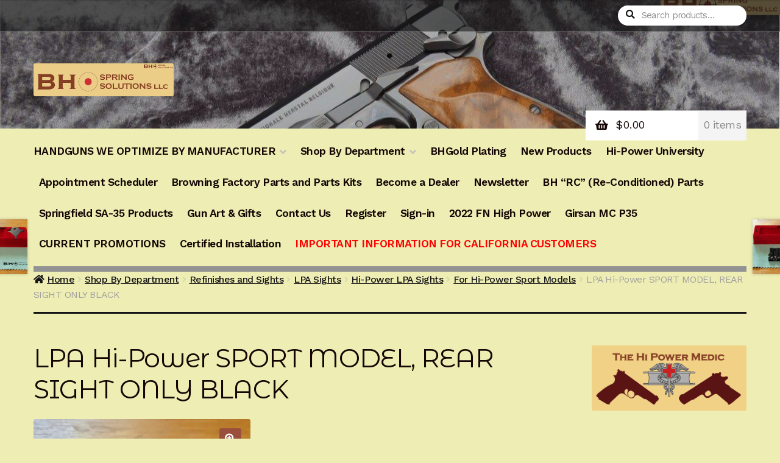

--- FILE ---
content_type: text/html; charset=UTF-8
request_url: https://bhspringsolutions.com/index.php/product/lpa-hi-power-sport-model-rear-sight-only-black/?doing_wp_cron=1709623155.6477029323577880859375
body_size: 31632
content:
<!doctype html>
<html dir="ltr" lang="en-US">
<head>
<meta charset="UTF-8">
<meta name="viewport" content="width=device-width, initial-scale=1">
<link rel="profile" href="http://gmpg.org/xfn/11">
<link rel="pingback" href="https://bhspringsolutions.com/xmlrpc.php">

<title>LPA Hi-Power SPORT MODEL, REAR SIGHT ONLY BLACK | BHSpringSolutions LLC</title>

		<!-- All in One SEO 4.9.3 - aioseo.com -->
	<meta name="description" content="LPA Hi-Power SPORT MODEL, REAR SIGHT ONLY BLACK" />
	<meta name="robots" content="max-image-preview:large" />
	<meta name="google-site-verification" content="google-site-verification=S9VaoPWMbXMJBhFwCSyoeJ1y8gG4ut7ytAT24FCu86s" />
	<link rel="canonical" href="https://bhspringsolutions.com/index.php/product/lpa-hi-power-sport-model-rear-sight-only-black/" />
	<meta name="generator" content="All in One SEO (AIOSEO) 4.9.3" />
		<script type="application/ld+json" class="aioseo-schema">
			{"@context":"https:\/\/schema.org","@graph":[{"@type":"BreadcrumbList","@id":"https:\/\/bhspringsolutions.com\/index.php\/product\/lpa-hi-power-sport-model-rear-sight-only-black\/#breadcrumblist","itemListElement":[{"@type":"ListItem","@id":"https:\/\/bhspringsolutions.com#listItem","position":1,"name":"Home","item":"https:\/\/bhspringsolutions.com","nextItem":{"@type":"ListItem","@id":"https:\/\/bhspringsolutions.com\/index.php\/shop\/#listItem","name":"Shop"}},{"@type":"ListItem","@id":"https:\/\/bhspringsolutions.com\/index.php\/shop\/#listItem","position":2,"name":"Shop","item":"https:\/\/bhspringsolutions.com\/index.php\/shop\/","nextItem":{"@type":"ListItem","@id":"https:\/\/bhspringsolutions.com\/index.php\/product-category\/shop-by-department\/#listItem","name":"Shop By Department"},"previousItem":{"@type":"ListItem","@id":"https:\/\/bhspringsolutions.com#listItem","name":"Home"}},{"@type":"ListItem","@id":"https:\/\/bhspringsolutions.com\/index.php\/product-category\/shop-by-department\/#listItem","position":3,"name":"Shop By Department","item":"https:\/\/bhspringsolutions.com\/index.php\/product-category\/shop-by-department\/","nextItem":{"@type":"ListItem","@id":"https:\/\/bhspringsolutions.com\/index.php\/product-category\/shop-by-department\/refinishes-and-sights\/#listItem","name":"Refinishes and Sights"},"previousItem":{"@type":"ListItem","@id":"https:\/\/bhspringsolutions.com\/index.php\/shop\/#listItem","name":"Shop"}},{"@type":"ListItem","@id":"https:\/\/bhspringsolutions.com\/index.php\/product-category\/shop-by-department\/refinishes-and-sights\/#listItem","position":4,"name":"Refinishes and Sights","item":"https:\/\/bhspringsolutions.com\/index.php\/product-category\/shop-by-department\/refinishes-and-sights\/","nextItem":{"@type":"ListItem","@id":"https:\/\/bhspringsolutions.com\/index.php\/product-category\/shop-by-department\/refinishes-and-sights\/lpa-sights\/#listItem","name":"LPA Sights"},"previousItem":{"@type":"ListItem","@id":"https:\/\/bhspringsolutions.com\/index.php\/product-category\/shop-by-department\/#listItem","name":"Shop By Department"}},{"@type":"ListItem","@id":"https:\/\/bhspringsolutions.com\/index.php\/product-category\/shop-by-department\/refinishes-and-sights\/lpa-sights\/#listItem","position":5,"name":"LPA Sights","item":"https:\/\/bhspringsolutions.com\/index.php\/product-category\/shop-by-department\/refinishes-and-sights\/lpa-sights\/","nextItem":{"@type":"ListItem","@id":"https:\/\/bhspringsolutions.com\/index.php\/product-category\/shop-by-department\/refinishes-and-sights\/lpa-sights\/hi-power-lpa-sights\/#listItem","name":"Hi-Power LPA Sights"},"previousItem":{"@type":"ListItem","@id":"https:\/\/bhspringsolutions.com\/index.php\/product-category\/shop-by-department\/refinishes-and-sights\/#listItem","name":"Refinishes and Sights"}},{"@type":"ListItem","@id":"https:\/\/bhspringsolutions.com\/index.php\/product-category\/shop-by-department\/refinishes-and-sights\/lpa-sights\/hi-power-lpa-sights\/#listItem","position":6,"name":"Hi-Power LPA Sights","item":"https:\/\/bhspringsolutions.com\/index.php\/product-category\/shop-by-department\/refinishes-and-sights\/lpa-sights\/hi-power-lpa-sights\/","nextItem":{"@type":"ListItem","@id":"https:\/\/bhspringsolutions.com\/index.php\/product-category\/shop-by-department\/refinishes-and-sights\/lpa-sights\/hi-power-lpa-sights\/sport-models\/#listItem","name":"For Hi-Power Sport Models"},"previousItem":{"@type":"ListItem","@id":"https:\/\/bhspringsolutions.com\/index.php\/product-category\/shop-by-department\/refinishes-and-sights\/lpa-sights\/#listItem","name":"LPA Sights"}},{"@type":"ListItem","@id":"https:\/\/bhspringsolutions.com\/index.php\/product-category\/shop-by-department\/refinishes-and-sights\/lpa-sights\/hi-power-lpa-sights\/sport-models\/#listItem","position":7,"name":"For Hi-Power Sport Models","item":"https:\/\/bhspringsolutions.com\/index.php\/product-category\/shop-by-department\/refinishes-and-sights\/lpa-sights\/hi-power-lpa-sights\/sport-models\/","nextItem":{"@type":"ListItem","@id":"https:\/\/bhspringsolutions.com\/index.php\/product\/lpa-hi-power-sport-model-rear-sight-only-black\/#listItem","name":"LPA Hi-Power SPORT MODEL, REAR SIGHT ONLY BLACK"},"previousItem":{"@type":"ListItem","@id":"https:\/\/bhspringsolutions.com\/index.php\/product-category\/shop-by-department\/refinishes-and-sights\/lpa-sights\/hi-power-lpa-sights\/#listItem","name":"Hi-Power LPA Sights"}},{"@type":"ListItem","@id":"https:\/\/bhspringsolutions.com\/index.php\/product\/lpa-hi-power-sport-model-rear-sight-only-black\/#listItem","position":8,"name":"LPA Hi-Power SPORT MODEL, REAR SIGHT ONLY BLACK","previousItem":{"@type":"ListItem","@id":"https:\/\/bhspringsolutions.com\/index.php\/product-category\/shop-by-department\/refinishes-and-sights\/lpa-sights\/hi-power-lpa-sights\/sport-models\/#listItem","name":"For Hi-Power Sport Models"}}]},{"@type":"ItemPage","@id":"https:\/\/bhspringsolutions.com\/index.php\/product\/lpa-hi-power-sport-model-rear-sight-only-black\/#itempage","url":"https:\/\/bhspringsolutions.com\/index.php\/product\/lpa-hi-power-sport-model-rear-sight-only-black\/","name":"LPA Hi-Power SPORT MODEL, REAR SIGHT ONLY BLACK | BHSpringSolutions LLC","description":"LPA Hi-Power SPORT MODEL, REAR SIGHT ONLY BLACK","inLanguage":"en-US","isPartOf":{"@id":"https:\/\/bhspringsolutions.com\/#website"},"breadcrumb":{"@id":"https:\/\/bhspringsolutions.com\/index.php\/product\/lpa-hi-power-sport-model-rear-sight-only-black\/#breadcrumblist"},"image":{"@type":"ImageObject","url":"https:\/\/i0.wp.com\/bhspringsolutions.com\/wp-content\/uploads\/2022\/05\/Browning-HP-SPORT-MODEL-REAR-SIGHT-ONLY-BLACK.jpg?fit=1024%2C768&ssl=1","@id":"https:\/\/bhspringsolutions.com\/index.php\/product\/lpa-hi-power-sport-model-rear-sight-only-black\/#mainImage","width":1024,"height":768},"primaryImageOfPage":{"@id":"https:\/\/bhspringsolutions.com\/index.php\/product\/lpa-hi-power-sport-model-rear-sight-only-black\/#mainImage"},"datePublished":"2022-05-20T14:16:34-04:00","dateModified":"2025-05-03T18:06:04-04:00"},{"@type":"Organization","@id":"https:\/\/bhspringsolutions.com\/#organization","name":"BHSpringSolutions  LLC","description":"\"BUILD IT STRONG ENOUGH, THEN DOUBLE IT!\" - John M. Browning","url":"https:\/\/bhspringsolutions.com\/","logo":{"@type":"ImageObject","url":"https:\/\/i0.wp.com\/bhspringsolutions.com\/wp-content\/uploads\/2020\/02\/cropped-loggo-3.png?fit=898%2C210&ssl=1","@id":"https:\/\/bhspringsolutions.com\/index.php\/product\/lpa-hi-power-sport-model-rear-sight-only-black\/#organizationLogo","width":898,"height":210},"image":{"@id":"https:\/\/bhspringsolutions.com\/index.php\/product\/lpa-hi-power-sport-model-rear-sight-only-black\/#organizationLogo"}},{"@type":"WebSite","@id":"https:\/\/bhspringsolutions.com\/#website","url":"https:\/\/bhspringsolutions.com\/","name":"BHSpringSolutions  LLC","description":"\"BUILD IT STRONG ENOUGH, THEN DOUBLE IT!\" - John M. Browning","inLanguage":"en-US","publisher":{"@id":"https:\/\/bhspringsolutions.com\/#organization"}}]}
		</script>
		<!-- All in One SEO -->

<script>window._wca = window._wca || [];</script>
<link rel='dns-prefetch' href='//stats.wp.com' />
<link rel='dns-prefetch' href='//a.omappapi.com' />
<link rel='dns-prefetch' href='//fonts.googleapis.com' />
<link rel='preconnect' href='//c0.wp.com' />
<link rel='preconnect' href='//i0.wp.com' />
<link rel="alternate" type="application/rss+xml" title="BHSpringSolutions  LLC &raquo; Feed" href="https://bhspringsolutions.com/index.php/feed/" />
<link rel="alternate" type="application/rss+xml" title="BHSpringSolutions  LLC &raquo; Comments Feed" href="https://bhspringsolutions.com/index.php/comments/feed/" />
<link rel="alternate" type="application/rss+xml" title="BHSpringSolutions  LLC &raquo; LPA Hi-Power SPORT MODEL, REAR SIGHT ONLY BLACK Comments Feed" href="https://bhspringsolutions.com/index.php/product/lpa-hi-power-sport-model-rear-sight-only-black/feed/" />
<link rel="alternate" title="oEmbed (JSON)" type="application/json+oembed" href="https://bhspringsolutions.com/index.php/wp-json/oembed/1.0/embed?url=https%3A%2F%2Fbhspringsolutions.com%2Findex.php%2Fproduct%2Flpa-hi-power-sport-model-rear-sight-only-black%2F" />
<link rel="alternate" title="oEmbed (XML)" type="text/xml+oembed" href="https://bhspringsolutions.com/index.php/wp-json/oembed/1.0/embed?url=https%3A%2F%2Fbhspringsolutions.com%2Findex.php%2Fproduct%2Flpa-hi-power-sport-model-rear-sight-only-black%2F&#038;format=xml" />
		<!-- This site uses the Google Analytics by MonsterInsights plugin v9.10.0 - Using Analytics tracking - https://www.monsterinsights.com/ -->
							<script src="//www.googletagmanager.com/gtag/js?id=G-F4ZVMDTKY9"  data-cfasync="false" data-wpfc-render="false" async></script>
			<script data-cfasync="false" data-wpfc-render="false">
				var mi_version = '9.10.0';
				var mi_track_user = true;
				var mi_no_track_reason = '';
								var MonsterInsightsDefaultLocations = {"page_location":"https:\/\/bhspringsolutions.com\/product\/lpa-hi-power-sport-model-rear-sight-only-black\/?doing_wp_cron=1709623155.6477029323577880859375"};
								if ( typeof MonsterInsightsPrivacyGuardFilter === 'function' ) {
					var MonsterInsightsLocations = (typeof MonsterInsightsExcludeQuery === 'object') ? MonsterInsightsPrivacyGuardFilter( MonsterInsightsExcludeQuery ) : MonsterInsightsPrivacyGuardFilter( MonsterInsightsDefaultLocations );
				} else {
					var MonsterInsightsLocations = (typeof MonsterInsightsExcludeQuery === 'object') ? MonsterInsightsExcludeQuery : MonsterInsightsDefaultLocations;
				}

								var disableStrs = [
										'ga-disable-G-F4ZVMDTKY9',
									];

				/* Function to detect opted out users */
				function __gtagTrackerIsOptedOut() {
					for (var index = 0; index < disableStrs.length; index++) {
						if (document.cookie.indexOf(disableStrs[index] + '=true') > -1) {
							return true;
						}
					}

					return false;
				}

				/* Disable tracking if the opt-out cookie exists. */
				if (__gtagTrackerIsOptedOut()) {
					for (var index = 0; index < disableStrs.length; index++) {
						window[disableStrs[index]] = true;
					}
				}

				/* Opt-out function */
				function __gtagTrackerOptout() {
					for (var index = 0; index < disableStrs.length; index++) {
						document.cookie = disableStrs[index] + '=true; expires=Thu, 31 Dec 2099 23:59:59 UTC; path=/';
						window[disableStrs[index]] = true;
					}
				}

				if ('undefined' === typeof gaOptout) {
					function gaOptout() {
						__gtagTrackerOptout();
					}
				}
								window.dataLayer = window.dataLayer || [];

				window.MonsterInsightsDualTracker = {
					helpers: {},
					trackers: {},
				};
				if (mi_track_user) {
					function __gtagDataLayer() {
						dataLayer.push(arguments);
					}

					function __gtagTracker(type, name, parameters) {
						if (!parameters) {
							parameters = {};
						}

						if (parameters.send_to) {
							__gtagDataLayer.apply(null, arguments);
							return;
						}

						if (type === 'event') {
														parameters.send_to = monsterinsights_frontend.v4_id;
							var hookName = name;
							if (typeof parameters['event_category'] !== 'undefined') {
								hookName = parameters['event_category'] + ':' + name;
							}

							if (typeof MonsterInsightsDualTracker.trackers[hookName] !== 'undefined') {
								MonsterInsightsDualTracker.trackers[hookName](parameters);
							} else {
								__gtagDataLayer('event', name, parameters);
							}
							
						} else {
							__gtagDataLayer.apply(null, arguments);
						}
					}

					__gtagTracker('js', new Date());
					__gtagTracker('set', {
						'developer_id.dZGIzZG': true,
											});
					if ( MonsterInsightsLocations.page_location ) {
						__gtagTracker('set', MonsterInsightsLocations);
					}
										__gtagTracker('config', 'G-F4ZVMDTKY9', {"forceSSL":"true","link_attribution":"true"} );
										window.gtag = __gtagTracker;										(function () {
						/* https://developers.google.com/analytics/devguides/collection/analyticsjs/ */
						/* ga and __gaTracker compatibility shim. */
						var noopfn = function () {
							return null;
						};
						var newtracker = function () {
							return new Tracker();
						};
						var Tracker = function () {
							return null;
						};
						var p = Tracker.prototype;
						p.get = noopfn;
						p.set = noopfn;
						p.send = function () {
							var args = Array.prototype.slice.call(arguments);
							args.unshift('send');
							__gaTracker.apply(null, args);
						};
						var __gaTracker = function () {
							var len = arguments.length;
							if (len === 0) {
								return;
							}
							var f = arguments[len - 1];
							if (typeof f !== 'object' || f === null || typeof f.hitCallback !== 'function') {
								if ('send' === arguments[0]) {
									var hitConverted, hitObject = false, action;
									if ('event' === arguments[1]) {
										if ('undefined' !== typeof arguments[3]) {
											hitObject = {
												'eventAction': arguments[3],
												'eventCategory': arguments[2],
												'eventLabel': arguments[4],
												'value': arguments[5] ? arguments[5] : 1,
											}
										}
									}
									if ('pageview' === arguments[1]) {
										if ('undefined' !== typeof arguments[2]) {
											hitObject = {
												'eventAction': 'page_view',
												'page_path': arguments[2],
											}
										}
									}
									if (typeof arguments[2] === 'object') {
										hitObject = arguments[2];
									}
									if (typeof arguments[5] === 'object') {
										Object.assign(hitObject, arguments[5]);
									}
									if ('undefined' !== typeof arguments[1].hitType) {
										hitObject = arguments[1];
										if ('pageview' === hitObject.hitType) {
											hitObject.eventAction = 'page_view';
										}
									}
									if (hitObject) {
										action = 'timing' === arguments[1].hitType ? 'timing_complete' : hitObject.eventAction;
										hitConverted = mapArgs(hitObject);
										__gtagTracker('event', action, hitConverted);
									}
								}
								return;
							}

							function mapArgs(args) {
								var arg, hit = {};
								var gaMap = {
									'eventCategory': 'event_category',
									'eventAction': 'event_action',
									'eventLabel': 'event_label',
									'eventValue': 'event_value',
									'nonInteraction': 'non_interaction',
									'timingCategory': 'event_category',
									'timingVar': 'name',
									'timingValue': 'value',
									'timingLabel': 'event_label',
									'page': 'page_path',
									'location': 'page_location',
									'title': 'page_title',
									'referrer' : 'page_referrer',
								};
								for (arg in args) {
																		if (!(!args.hasOwnProperty(arg) || !gaMap.hasOwnProperty(arg))) {
										hit[gaMap[arg]] = args[arg];
									} else {
										hit[arg] = args[arg];
									}
								}
								return hit;
							}

							try {
								f.hitCallback();
							} catch (ex) {
							}
						};
						__gaTracker.create = newtracker;
						__gaTracker.getByName = newtracker;
						__gaTracker.getAll = function () {
							return [];
						};
						__gaTracker.remove = noopfn;
						__gaTracker.loaded = true;
						window['__gaTracker'] = __gaTracker;
					})();
									} else {
										console.log("");
					(function () {
						function __gtagTracker() {
							return null;
						}

						window['__gtagTracker'] = __gtagTracker;
						window['gtag'] = __gtagTracker;
					})();
									}
			</script>
							<!-- / Google Analytics by MonsterInsights -->
		<style id='wp-img-auto-sizes-contain-inline-css'>
img:is([sizes=auto i],[sizes^="auto," i]){contain-intrinsic-size:3000px 1500px}
/*# sourceURL=wp-img-auto-sizes-contain-inline-css */
</style>
<style id='wp-emoji-styles-inline-css'>

	img.wp-smiley, img.emoji {
		display: inline !important;
		border: none !important;
		box-shadow: none !important;
		height: 1em !important;
		width: 1em !important;
		margin: 0 0.07em !important;
		vertical-align: -0.1em !important;
		background: none !important;
		padding: 0 !important;
	}
/*# sourceURL=wp-emoji-styles-inline-css */
</style>
<link rel='stylesheet' id='wp-block-library-css' href='https://c0.wp.com/c/6.9/wp-includes/css/dist/block-library/style.min.css' media='all' />
<style id='wp-block-library-theme-inline-css'>
.wp-block-audio :where(figcaption){color:#555;font-size:13px;text-align:center}.is-dark-theme .wp-block-audio :where(figcaption){color:#ffffffa6}.wp-block-audio{margin:0 0 1em}.wp-block-code{border:1px solid #ccc;border-radius:4px;font-family:Menlo,Consolas,monaco,monospace;padding:.8em 1em}.wp-block-embed :where(figcaption){color:#555;font-size:13px;text-align:center}.is-dark-theme .wp-block-embed :where(figcaption){color:#ffffffa6}.wp-block-embed{margin:0 0 1em}.blocks-gallery-caption{color:#555;font-size:13px;text-align:center}.is-dark-theme .blocks-gallery-caption{color:#ffffffa6}:root :where(.wp-block-image figcaption){color:#555;font-size:13px;text-align:center}.is-dark-theme :root :where(.wp-block-image figcaption){color:#ffffffa6}.wp-block-image{margin:0 0 1em}.wp-block-pullquote{border-bottom:4px solid;border-top:4px solid;color:currentColor;margin-bottom:1.75em}.wp-block-pullquote :where(cite),.wp-block-pullquote :where(footer),.wp-block-pullquote__citation{color:currentColor;font-size:.8125em;font-style:normal;text-transform:uppercase}.wp-block-quote{border-left:.25em solid;margin:0 0 1.75em;padding-left:1em}.wp-block-quote cite,.wp-block-quote footer{color:currentColor;font-size:.8125em;font-style:normal;position:relative}.wp-block-quote:where(.has-text-align-right){border-left:none;border-right:.25em solid;padding-left:0;padding-right:1em}.wp-block-quote:where(.has-text-align-center){border:none;padding-left:0}.wp-block-quote.is-large,.wp-block-quote.is-style-large,.wp-block-quote:where(.is-style-plain){border:none}.wp-block-search .wp-block-search__label{font-weight:700}.wp-block-search__button{border:1px solid #ccc;padding:.375em .625em}:where(.wp-block-group.has-background){padding:1.25em 2.375em}.wp-block-separator.has-css-opacity{opacity:.4}.wp-block-separator{border:none;border-bottom:2px solid;margin-left:auto;margin-right:auto}.wp-block-separator.has-alpha-channel-opacity{opacity:1}.wp-block-separator:not(.is-style-wide):not(.is-style-dots){width:100px}.wp-block-separator.has-background:not(.is-style-dots){border-bottom:none;height:1px}.wp-block-separator.has-background:not(.is-style-wide):not(.is-style-dots){height:2px}.wp-block-table{margin:0 0 1em}.wp-block-table td,.wp-block-table th{word-break:normal}.wp-block-table :where(figcaption){color:#555;font-size:13px;text-align:center}.is-dark-theme .wp-block-table :where(figcaption){color:#ffffffa6}.wp-block-video :where(figcaption){color:#555;font-size:13px;text-align:center}.is-dark-theme .wp-block-video :where(figcaption){color:#ffffffa6}.wp-block-video{margin:0 0 1em}:root :where(.wp-block-template-part.has-background){margin-bottom:0;margin-top:0;padding:1.25em 2.375em}
/*# sourceURL=/wp-includes/css/dist/block-library/theme.min.css */
</style>
<style id='classic-theme-styles-inline-css'>
/*! This file is auto-generated */
.wp-block-button__link{color:#fff;background-color:#32373c;border-radius:9999px;box-shadow:none;text-decoration:none;padding:calc(.667em + 2px) calc(1.333em + 2px);font-size:1.125em}.wp-block-file__button{background:#32373c;color:#fff;text-decoration:none}
/*# sourceURL=/wp-includes/css/classic-themes.min.css */
</style>
<link rel='stylesheet' id='aioseo/css/src/vue/standalone/blocks/table-of-contents/global.scss-css' href='https://bhspringsolutions.com/wp-content/plugins/all-in-one-seo-pack/dist/Lite/assets/css/table-of-contents/global.e90f6d47.css?ver=4.9.3' media='all' />
<link rel='stylesheet' id='mediaelement-css' href='https://c0.wp.com/c/6.9/wp-includes/js/mediaelement/mediaelementplayer-legacy.min.css' media='all' />
<link rel='stylesheet' id='wp-mediaelement-css' href='https://c0.wp.com/c/6.9/wp-includes/js/mediaelement/wp-mediaelement.min.css' media='all' />
<style id='jetpack-sharing-buttons-style-inline-css'>
.jetpack-sharing-buttons__services-list{display:flex;flex-direction:row;flex-wrap:wrap;gap:0;list-style-type:none;margin:5px;padding:0}.jetpack-sharing-buttons__services-list.has-small-icon-size{font-size:12px}.jetpack-sharing-buttons__services-list.has-normal-icon-size{font-size:16px}.jetpack-sharing-buttons__services-list.has-large-icon-size{font-size:24px}.jetpack-sharing-buttons__services-list.has-huge-icon-size{font-size:36px}@media print{.jetpack-sharing-buttons__services-list{display:none!important}}.editor-styles-wrapper .wp-block-jetpack-sharing-buttons{gap:0;padding-inline-start:0}ul.jetpack-sharing-buttons__services-list.has-background{padding:1.25em 2.375em}
/*# sourceURL=https://bhspringsolutions.com/wp-content/plugins/jetpack/_inc/blocks/sharing-buttons/view.css */
</style>
<link rel='stylesheet' id='storefront-gutenberg-blocks-css' href='https://bhspringsolutions.com/wp-content/themes/storefront/assets/css/base/gutenberg-blocks.css?ver=4.6.1' media='all' />
<style id='storefront-gutenberg-blocks-inline-css'>

				.wp-block-button__link:not(.has-text-color) {
					color: #fcfcfc;
				}

				.wp-block-button__link:not(.has-text-color):hover,
				.wp-block-button__link:not(.has-text-color):focus,
				.wp-block-button__link:not(.has-text-color):active {
					color: #fcfcfc;
				}

				.wp-block-button__link:not(.has-background) {
					background-color: #994f3b;
				}

				.wp-block-button__link:not(.has-background):hover,
				.wp-block-button__link:not(.has-background):focus,
				.wp-block-button__link:not(.has-background):active {
					border-color: #803622;
					background-color: #803622;
				}

				.wc-block-grid__products .wc-block-grid__product .wp-block-button__link {
					background-color: #994f3b;
					border-color: #994f3b;
					color: #fcfcfc;
				}

				.wp-block-quote footer,
				.wp-block-quote cite,
				.wp-block-quote__citation {
					color: #150604;
				}

				.wp-block-pullquote cite,
				.wp-block-pullquote footer,
				.wp-block-pullquote__citation {
					color: #150604;
				}

				.wp-block-image figcaption {
					color: #150604;
				}

				.wp-block-separator.is-style-dots::before {
					color: #150604;
				}

				.wp-block-file a.wp-block-file__button {
					color: #fcfcfc;
					background-color: #994f3b;
					border-color: #994f3b;
				}

				.wp-block-file a.wp-block-file__button:hover,
				.wp-block-file a.wp-block-file__button:focus,
				.wp-block-file a.wp-block-file__button:active {
					color: #fcfcfc;
					background-color: #803622;
				}

				.wp-block-code,
				.wp-block-preformatted pre {
					color: #150604;
				}

				.wp-block-table:not( .has-background ):not( .is-style-stripes ) tbody tr:nth-child(2n) td {
					background-color: #ebebb2;
				}

				.wp-block-cover .wp-block-cover__inner-container h1:not(.has-text-color),
				.wp-block-cover .wp-block-cover__inner-container h2:not(.has-text-color),
				.wp-block-cover .wp-block-cover__inner-container h3:not(.has-text-color),
				.wp-block-cover .wp-block-cover__inner-container h4:not(.has-text-color),
				.wp-block-cover .wp-block-cover__inner-container h5:not(.has-text-color),
				.wp-block-cover .wp-block-cover__inner-container h6:not(.has-text-color) {
					color: #000000;
				}

				.wc-block-components-price-slider__range-input-progress,
				.rtl .wc-block-components-price-slider__range-input-progress {
					--range-color: #c7804d;
				}

				/* Target only IE11 */
				@media all and (-ms-high-contrast: none), (-ms-high-contrast: active) {
					.wc-block-components-price-slider__range-input-progress {
						background: #c7804d;
					}
				}

				.wc-block-components-button:not(.is-link) {
					background-color: #150604;
					color: #fcfcfc;
				}

				.wc-block-components-button:not(.is-link):hover,
				.wc-block-components-button:not(.is-link):focus,
				.wc-block-components-button:not(.is-link):active {
					background-color: #000000;
					color: #fcfcfc;
				}

				.wc-block-components-button:not(.is-link):disabled {
					background-color: #150604;
					color: #fcfcfc;
				}

				.wc-block-cart__submit-container {
					background-color: #ededb4;
				}

				.wc-block-cart__submit-container::before {
					color: rgba(202,202,145,0.5);
				}

				.wc-block-components-order-summary-item__quantity {
					background-color: #ededb4;
					border-color: #150604;
					box-shadow: 0 0 0 2px #ededb4;
					color: #150604;
				}
			
/*# sourceURL=storefront-gutenberg-blocks-inline-css */
</style>
<style id='global-styles-inline-css'>
:root{--wp--preset--aspect-ratio--square: 1;--wp--preset--aspect-ratio--4-3: 4/3;--wp--preset--aspect-ratio--3-4: 3/4;--wp--preset--aspect-ratio--3-2: 3/2;--wp--preset--aspect-ratio--2-3: 2/3;--wp--preset--aspect-ratio--16-9: 16/9;--wp--preset--aspect-ratio--9-16: 9/16;--wp--preset--color--black: #000000;--wp--preset--color--cyan-bluish-gray: #abb8c3;--wp--preset--color--white: #ffffff;--wp--preset--color--pale-pink: #f78da7;--wp--preset--color--vivid-red: #cf2e2e;--wp--preset--color--luminous-vivid-orange: #ff6900;--wp--preset--color--luminous-vivid-amber: #fcb900;--wp--preset--color--light-green-cyan: #7bdcb5;--wp--preset--color--vivid-green-cyan: #00d084;--wp--preset--color--pale-cyan-blue: #8ed1fc;--wp--preset--color--vivid-cyan-blue: #0693e3;--wp--preset--color--vivid-purple: #9b51e0;--wp--preset--gradient--vivid-cyan-blue-to-vivid-purple: linear-gradient(135deg,rgb(6,147,227) 0%,rgb(155,81,224) 100%);--wp--preset--gradient--light-green-cyan-to-vivid-green-cyan: linear-gradient(135deg,rgb(122,220,180) 0%,rgb(0,208,130) 100%);--wp--preset--gradient--luminous-vivid-amber-to-luminous-vivid-orange: linear-gradient(135deg,rgb(252,185,0) 0%,rgb(255,105,0) 100%);--wp--preset--gradient--luminous-vivid-orange-to-vivid-red: linear-gradient(135deg,rgb(255,105,0) 0%,rgb(207,46,46) 100%);--wp--preset--gradient--very-light-gray-to-cyan-bluish-gray: linear-gradient(135deg,rgb(238,238,238) 0%,rgb(169,184,195) 100%);--wp--preset--gradient--cool-to-warm-spectrum: linear-gradient(135deg,rgb(74,234,220) 0%,rgb(151,120,209) 20%,rgb(207,42,186) 40%,rgb(238,44,130) 60%,rgb(251,105,98) 80%,rgb(254,248,76) 100%);--wp--preset--gradient--blush-light-purple: linear-gradient(135deg,rgb(255,206,236) 0%,rgb(152,150,240) 100%);--wp--preset--gradient--blush-bordeaux: linear-gradient(135deg,rgb(254,205,165) 0%,rgb(254,45,45) 50%,rgb(107,0,62) 100%);--wp--preset--gradient--luminous-dusk: linear-gradient(135deg,rgb(255,203,112) 0%,rgb(199,81,192) 50%,rgb(65,88,208) 100%);--wp--preset--gradient--pale-ocean: linear-gradient(135deg,rgb(255,245,203) 0%,rgb(182,227,212) 50%,rgb(51,167,181) 100%);--wp--preset--gradient--electric-grass: linear-gradient(135deg,rgb(202,248,128) 0%,rgb(113,206,126) 100%);--wp--preset--gradient--midnight: linear-gradient(135deg,rgb(2,3,129) 0%,rgb(40,116,252) 100%);--wp--preset--font-size--small: 14px;--wp--preset--font-size--medium: 23px;--wp--preset--font-size--large: 26px;--wp--preset--font-size--x-large: 42px;--wp--preset--font-size--normal: 16px;--wp--preset--font-size--huge: 37px;--wp--preset--spacing--20: 0.44rem;--wp--preset--spacing--30: 0.67rem;--wp--preset--spacing--40: 1rem;--wp--preset--spacing--50: 1.5rem;--wp--preset--spacing--60: 2.25rem;--wp--preset--spacing--70: 3.38rem;--wp--preset--spacing--80: 5.06rem;--wp--preset--shadow--natural: 6px 6px 9px rgba(0, 0, 0, 0.2);--wp--preset--shadow--deep: 12px 12px 50px rgba(0, 0, 0, 0.4);--wp--preset--shadow--sharp: 6px 6px 0px rgba(0, 0, 0, 0.2);--wp--preset--shadow--outlined: 6px 6px 0px -3px rgb(255, 255, 255), 6px 6px rgb(0, 0, 0);--wp--preset--shadow--crisp: 6px 6px 0px rgb(0, 0, 0);}:root :where(.is-layout-flow) > :first-child{margin-block-start: 0;}:root :where(.is-layout-flow) > :last-child{margin-block-end: 0;}:root :where(.is-layout-flow) > *{margin-block-start: 24px;margin-block-end: 0;}:root :where(.is-layout-constrained) > :first-child{margin-block-start: 0;}:root :where(.is-layout-constrained) > :last-child{margin-block-end: 0;}:root :where(.is-layout-constrained) > *{margin-block-start: 24px;margin-block-end: 0;}:root :where(.is-layout-flex){gap: 24px;}:root :where(.is-layout-grid){gap: 24px;}body .is-layout-flex{display: flex;}.is-layout-flex{flex-wrap: wrap;align-items: center;}.is-layout-flex > :is(*, div){margin: 0;}body .is-layout-grid{display: grid;}.is-layout-grid > :is(*, div){margin: 0;}.has-black-color{color: var(--wp--preset--color--black) !important;}.has-cyan-bluish-gray-color{color: var(--wp--preset--color--cyan-bluish-gray) !important;}.has-white-color{color: var(--wp--preset--color--white) !important;}.has-pale-pink-color{color: var(--wp--preset--color--pale-pink) !important;}.has-vivid-red-color{color: var(--wp--preset--color--vivid-red) !important;}.has-luminous-vivid-orange-color{color: var(--wp--preset--color--luminous-vivid-orange) !important;}.has-luminous-vivid-amber-color{color: var(--wp--preset--color--luminous-vivid-amber) !important;}.has-light-green-cyan-color{color: var(--wp--preset--color--light-green-cyan) !important;}.has-vivid-green-cyan-color{color: var(--wp--preset--color--vivid-green-cyan) !important;}.has-pale-cyan-blue-color{color: var(--wp--preset--color--pale-cyan-blue) !important;}.has-vivid-cyan-blue-color{color: var(--wp--preset--color--vivid-cyan-blue) !important;}.has-vivid-purple-color{color: var(--wp--preset--color--vivid-purple) !important;}.has-black-background-color{background-color: var(--wp--preset--color--black) !important;}.has-cyan-bluish-gray-background-color{background-color: var(--wp--preset--color--cyan-bluish-gray) !important;}.has-white-background-color{background-color: var(--wp--preset--color--white) !important;}.has-pale-pink-background-color{background-color: var(--wp--preset--color--pale-pink) !important;}.has-vivid-red-background-color{background-color: var(--wp--preset--color--vivid-red) !important;}.has-luminous-vivid-orange-background-color{background-color: var(--wp--preset--color--luminous-vivid-orange) !important;}.has-luminous-vivid-amber-background-color{background-color: var(--wp--preset--color--luminous-vivid-amber) !important;}.has-light-green-cyan-background-color{background-color: var(--wp--preset--color--light-green-cyan) !important;}.has-vivid-green-cyan-background-color{background-color: var(--wp--preset--color--vivid-green-cyan) !important;}.has-pale-cyan-blue-background-color{background-color: var(--wp--preset--color--pale-cyan-blue) !important;}.has-vivid-cyan-blue-background-color{background-color: var(--wp--preset--color--vivid-cyan-blue) !important;}.has-vivid-purple-background-color{background-color: var(--wp--preset--color--vivid-purple) !important;}.has-black-border-color{border-color: var(--wp--preset--color--black) !important;}.has-cyan-bluish-gray-border-color{border-color: var(--wp--preset--color--cyan-bluish-gray) !important;}.has-white-border-color{border-color: var(--wp--preset--color--white) !important;}.has-pale-pink-border-color{border-color: var(--wp--preset--color--pale-pink) !important;}.has-vivid-red-border-color{border-color: var(--wp--preset--color--vivid-red) !important;}.has-luminous-vivid-orange-border-color{border-color: var(--wp--preset--color--luminous-vivid-orange) !important;}.has-luminous-vivid-amber-border-color{border-color: var(--wp--preset--color--luminous-vivid-amber) !important;}.has-light-green-cyan-border-color{border-color: var(--wp--preset--color--light-green-cyan) !important;}.has-vivid-green-cyan-border-color{border-color: var(--wp--preset--color--vivid-green-cyan) !important;}.has-pale-cyan-blue-border-color{border-color: var(--wp--preset--color--pale-cyan-blue) !important;}.has-vivid-cyan-blue-border-color{border-color: var(--wp--preset--color--vivid-cyan-blue) !important;}.has-vivid-purple-border-color{border-color: var(--wp--preset--color--vivid-purple) !important;}.has-vivid-cyan-blue-to-vivid-purple-gradient-background{background: var(--wp--preset--gradient--vivid-cyan-blue-to-vivid-purple) !important;}.has-light-green-cyan-to-vivid-green-cyan-gradient-background{background: var(--wp--preset--gradient--light-green-cyan-to-vivid-green-cyan) !important;}.has-luminous-vivid-amber-to-luminous-vivid-orange-gradient-background{background: var(--wp--preset--gradient--luminous-vivid-amber-to-luminous-vivid-orange) !important;}.has-luminous-vivid-orange-to-vivid-red-gradient-background{background: var(--wp--preset--gradient--luminous-vivid-orange-to-vivid-red) !important;}.has-very-light-gray-to-cyan-bluish-gray-gradient-background{background: var(--wp--preset--gradient--very-light-gray-to-cyan-bluish-gray) !important;}.has-cool-to-warm-spectrum-gradient-background{background: var(--wp--preset--gradient--cool-to-warm-spectrum) !important;}.has-blush-light-purple-gradient-background{background: var(--wp--preset--gradient--blush-light-purple) !important;}.has-blush-bordeaux-gradient-background{background: var(--wp--preset--gradient--blush-bordeaux) !important;}.has-luminous-dusk-gradient-background{background: var(--wp--preset--gradient--luminous-dusk) !important;}.has-pale-ocean-gradient-background{background: var(--wp--preset--gradient--pale-ocean) !important;}.has-electric-grass-gradient-background{background: var(--wp--preset--gradient--electric-grass) !important;}.has-midnight-gradient-background{background: var(--wp--preset--gradient--midnight) !important;}.has-small-font-size{font-size: var(--wp--preset--font-size--small) !important;}.has-medium-font-size{font-size: var(--wp--preset--font-size--medium) !important;}.has-large-font-size{font-size: var(--wp--preset--font-size--large) !important;}.has-x-large-font-size{font-size: var(--wp--preset--font-size--x-large) !important;}
:root :where(.wp-block-pullquote){font-size: 1.5em;line-height: 1.6;}
/*# sourceURL=global-styles-inline-css */
</style>
<link rel='stylesheet' id='advanced-flat-rate-shipping-for-woocommerce-css' href='https://bhspringsolutions.com/wp-content/plugins/advanced-flat-rate-shipping-for-woocommerce-premium/public/css/advanced-flat-rate-shipping-for-woocommerce-public.css?ver=v4.4.3' media='all' />
<link rel='stylesheet' id='font-awesome-min-css' href='https://bhspringsolutions.com/wp-content/plugins/advanced-flat-rate-shipping-for-woocommerce-premium/public/css/font-awesome.min.css?ver=v4.4.3' media='all' />
<link rel='stylesheet' id='som_lost_password_style-css' href='https://bhspringsolutions.com/wp-content/plugins/frontend-reset-password/assets/css/password-lost.css?ver=6.9' media='all' />
<link rel='stylesheet' id='user-registration-general-css' href='https://bhspringsolutions.com/wp-content/plugins/user-registration/assets/css/user-registration.css?ver=4.4.9' media='all' />
<link rel='stylesheet' id='photoswipe-css' href='https://c0.wp.com/p/woocommerce/10.4.3/assets/css/photoswipe/photoswipe.min.css' media='all' />
<link rel='stylesheet' id='photoswipe-default-skin-css' href='https://c0.wp.com/p/woocommerce/10.4.3/assets/css/photoswipe/default-skin/default-skin.min.css' media='all' />
<style id='woocommerce-inline-inline-css'>
.woocommerce form .form-row .required { visibility: visible; }
/*# sourceURL=woocommerce-inline-inline-css */
</style>
<link rel='stylesheet' id='storefront-style-css' href='https://bhspringsolutions.com/wp-content/themes/storefront/style.css?ver=4.6.1' media='all' />
<style id='storefront-style-inline-css'>

			.main-navigation ul li a,
			.site-title a,
			ul.menu li a,
			.site-branding h1 a,
			button.menu-toggle,
			button.menu-toggle:hover,
			.handheld-navigation .dropdown-toggle {
				color: #fcfcfc;
			}

			button.menu-toggle,
			button.menu-toggle:hover {
				border-color: #fcfcfc;
			}

			.main-navigation ul li a:hover,
			.main-navigation ul li:hover > a,
			.site-title a:hover,
			.site-header ul.menu li.current-menu-item > a {
				color: #ffffff;
			}

			table:not( .has-background ) th {
				background-color: #e6e6ad;
			}

			table:not( .has-background ) tbody td {
				background-color: #ebebb2;
			}

			table:not( .has-background ) tbody tr:nth-child(2n) td,
			fieldset,
			fieldset legend {
				background-color: #e9e9b0;
			}

			.site-header,
			.secondary-navigation ul ul,
			.main-navigation ul.menu > li.menu-item-has-children:after,
			.secondary-navigation ul.menu ul,
			.storefront-handheld-footer-bar,
			.storefront-handheld-footer-bar ul li > a,
			.storefront-handheld-footer-bar ul li.search .site-search,
			button.menu-toggle,
			button.menu-toggle:hover {
				background-color: #939393;
			}

			p.site-description,
			.site-header,
			.storefront-handheld-footer-bar {
				color: #dde5be;
			}

			button.menu-toggle:after,
			button.menu-toggle:before,
			button.menu-toggle span:before {
				background-color: #fcfcfc;
			}

			h1, h2, h3, h4, h5, h6, .wc-block-grid__product-title {
				color: #150604;
			}

			.widget h1 {
				border-bottom-color: #150604;
			}

			body,
			.secondary-navigation a {
				color: #150604;
			}

			.widget-area .widget a,
			.hentry .entry-header .posted-on a,
			.hentry .entry-header .post-author a,
			.hentry .entry-header .post-comments a,
			.hentry .entry-header .byline a {
				color: #1a0b09;
			}

			a {
				color: #c7804d;
			}

			a:focus,
			button:focus,
			.button.alt:focus,
			input:focus,
			textarea:focus,
			input[type="button"]:focus,
			input[type="reset"]:focus,
			input[type="submit"]:focus,
			input[type="email"]:focus,
			input[type="tel"]:focus,
			input[type="url"]:focus,
			input[type="password"]:focus,
			input[type="search"]:focus {
				outline-color: #c7804d;
			}

			button, input[type="button"], input[type="reset"], input[type="submit"], .button, .widget a.button {
				background-color: #994f3b;
				border-color: #994f3b;
				color: #fcfcfc;
			}

			button:hover, input[type="button"]:hover, input[type="reset"]:hover, input[type="submit"]:hover, .button:hover, .widget a.button:hover {
				background-color: #803622;
				border-color: #803622;
				color: #fcfcfc;
			}

			button.alt, input[type="button"].alt, input[type="reset"].alt, input[type="submit"].alt, .button.alt, .widget-area .widget a.button.alt {
				background-color: #150604;
				border-color: #150604;
				color: #fcfcfc;
			}

			button.alt:hover, input[type="button"].alt:hover, input[type="reset"].alt:hover, input[type="submit"].alt:hover, .button.alt:hover, .widget-area .widget a.button.alt:hover {
				background-color: #000000;
				border-color: #000000;
				color: #fcfcfc;
			}

			.pagination .page-numbers li .page-numbers.current {
				background-color: #d4d49b;
				color: #0b0000;
			}

			#comments .comment-list .comment-content .comment-text {
				background-color: #e6e6ad;
			}

			.site-footer {
				background-color: #1f1d1d;
				color: #8d8d8d;
			}

			.site-footer a:not(.button):not(.components-button) {
				color: #bebebe;
			}

			.site-footer .storefront-handheld-footer-bar a:not(.button):not(.components-button) {
				color: #fcfcfc;
			}

			.site-footer h1, .site-footer h2, .site-footer h3, .site-footer h4, .site-footer h5, .site-footer h6, .site-footer .widget .widget-title, .site-footer .widget .widgettitle {
				color: #e2e0de;
			}

			.page-template-template-homepage.has-post-thumbnail .type-page.has-post-thumbnail .entry-title {
				color: #000000;
			}

			.page-template-template-homepage.has-post-thumbnail .type-page.has-post-thumbnail .entry-content {
				color: #000000;
			}

			@media screen and ( min-width: 768px ) {
				.secondary-navigation ul.menu a:hover {
					color: #f6fed7;
				}

				.secondary-navigation ul.menu a {
					color: #dde5be;
				}

				.main-navigation ul.menu ul.sub-menu,
				.main-navigation ul.nav-menu ul.children {
					background-color: #848484;
				}

				.site-header {
					border-bottom-color: #848484;
				}
			}
/*# sourceURL=storefront-style-inline-css */
</style>
<link rel='stylesheet' id='storefront-icons-css' href='https://bhspringsolutions.com/wp-content/themes/storefront/assets/css/base/icons.css?ver=4.6.1' media='all' />
<link rel='stylesheet' id='storefront-fonts-css' href='https://fonts.googleapis.com/css?family=Source+Sans+Pro%3A400%2C300%2C300italic%2C400italic%2C600%2C700%2C900&#038;subset=latin%2Clatin-ext&#038;ver=4.6.1' media='all' />
<link rel='stylesheet' id='storefront-jetpack-widgets-css' href='https://bhspringsolutions.com/wp-content/themes/storefront/assets/css/jetpack/widgets.css?ver=4.6.1' media='all' />
<link rel='stylesheet' id='pwb-styles-frontend-css' href='https://bhspringsolutions.com/wp-content/plugins/perfect-woocommerce-brands/build/frontend/css/style.css?ver=3.6.8' media='all' />
<link rel='stylesheet' id='storefront-woocommerce-style-css' href='https://bhspringsolutions.com/wp-content/themes/storefront/assets/css/woocommerce/woocommerce.css?ver=4.6.1' media='all' />
<style id='storefront-woocommerce-style-inline-css'>
@font-face {
				font-family: star;
				src: url(https://bhspringsolutions.com/wp-content/plugins/woocommerce/assets/fonts/star.eot);
				src:
					url(https://bhspringsolutions.com/wp-content/plugins/woocommerce/assets/fonts/star.eot?#iefix) format("embedded-opentype"),
					url(https://bhspringsolutions.com/wp-content/plugins/woocommerce/assets/fonts/star.woff) format("woff"),
					url(https://bhspringsolutions.com/wp-content/plugins/woocommerce/assets/fonts/star.ttf) format("truetype"),
					url(https://bhspringsolutions.com/wp-content/plugins/woocommerce/assets/fonts/star.svg#star) format("svg");
				font-weight: 400;
				font-style: normal;
			}
			@font-face {
				font-family: WooCommerce;
				src: url(https://bhspringsolutions.com/wp-content/plugins/woocommerce/assets/fonts/WooCommerce.eot);
				src:
					url(https://bhspringsolutions.com/wp-content/plugins/woocommerce/assets/fonts/WooCommerce.eot?#iefix) format("embedded-opentype"),
					url(https://bhspringsolutions.com/wp-content/plugins/woocommerce/assets/fonts/WooCommerce.woff) format("woff"),
					url(https://bhspringsolutions.com/wp-content/plugins/woocommerce/assets/fonts/WooCommerce.ttf) format("truetype"),
					url(https://bhspringsolutions.com/wp-content/plugins/woocommerce/assets/fonts/WooCommerce.svg#WooCommerce) format("svg");
				font-weight: 400;
				font-style: normal;
			}

			a.cart-contents,
			.site-header-cart .widget_shopping_cart a {
				color: #fcfcfc;
			}

			a.cart-contents:hover,
			.site-header-cart .widget_shopping_cart a:hover,
			.site-header-cart:hover > li > a {
				color: #ffffff;
			}

			table.cart td.product-remove,
			table.cart td.actions {
				border-top-color: #ededb4;
			}

			.storefront-handheld-footer-bar ul li.cart .count {
				background-color: #fcfcfc;
				color: #939393;
				border-color: #939393;
			}

			.woocommerce-tabs ul.tabs li.active a,
			ul.products li.product .price,
			.onsale,
			.wc-block-grid__product-onsale,
			.widget_search form:before,
			.widget_product_search form:before {
				color: #150604;
			}

			.woocommerce-breadcrumb a,
			a.woocommerce-review-link,
			.product_meta a {
				color: #1a0b09;
			}

			.wc-block-grid__product-onsale,
			.onsale {
				border-color: #150604;
			}

			.star-rating span:before,
			.quantity .plus, .quantity .minus,
			p.stars a:hover:after,
			p.stars a:after,
			.star-rating span:before,
			#payment .payment_methods li input[type=radio]:first-child:checked+label:before {
				color: #c7804d;
			}

			.widget_price_filter .ui-slider .ui-slider-range,
			.widget_price_filter .ui-slider .ui-slider-handle {
				background-color: #c7804d;
			}

			.order_details {
				background-color: #e6e6ad;
			}

			.order_details > li {
				border-bottom: 1px dotted #d1d198;
			}

			.order_details:before,
			.order_details:after {
				background: -webkit-linear-gradient(transparent 0,transparent 0),-webkit-linear-gradient(135deg,#e6e6ad 33.33%,transparent 33.33%),-webkit-linear-gradient(45deg,#e6e6ad 33.33%,transparent 33.33%)
			}

			#order_review {
				background-color: #ededb4;
			}

			#payment .payment_methods > li .payment_box,
			#payment .place-order {
				background-color: #e8e8af;
			}

			#payment .payment_methods > li:not(.woocommerce-notice) {
				background-color: #e3e3aa;
			}

			#payment .payment_methods > li:not(.woocommerce-notice):hover {
				background-color: #dedea5;
			}

			.woocommerce-pagination .page-numbers li .page-numbers.current {
				background-color: #d4d49b;
				color: #0b0000;
			}

			.wc-block-grid__product-onsale,
			.onsale,
			.woocommerce-pagination .page-numbers li .page-numbers:not(.current) {
				color: #150604;
			}

			p.stars a:before,
			p.stars a:hover~a:before,
			p.stars.selected a.active~a:before {
				color: #150604;
			}

			p.stars.selected a.active:before,
			p.stars:hover a:before,
			p.stars.selected a:not(.active):before,
			p.stars.selected a.active:before {
				color: #c7804d;
			}

			.single-product div.product .woocommerce-product-gallery .woocommerce-product-gallery__trigger {
				background-color: #994f3b;
				color: #fcfcfc;
			}

			.single-product div.product .woocommerce-product-gallery .woocommerce-product-gallery__trigger:hover {
				background-color: #803622;
				border-color: #803622;
				color: #fcfcfc;
			}

			.button.added_to_cart:focus,
			.button.wc-forward:focus {
				outline-color: #c7804d;
			}

			.added_to_cart,
			.site-header-cart .widget_shopping_cart a.button,
			.wc-block-grid__products .wc-block-grid__product .wp-block-button__link {
				background-color: #994f3b;
				border-color: #994f3b;
				color: #fcfcfc;
			}

			.added_to_cart:hover,
			.site-header-cart .widget_shopping_cart a.button:hover,
			.wc-block-grid__products .wc-block-grid__product .wp-block-button__link:hover {
				background-color: #803622;
				border-color: #803622;
				color: #fcfcfc;
			}

			.added_to_cart.alt, .added_to_cart, .widget a.button.checkout {
				background-color: #150604;
				border-color: #150604;
				color: #fcfcfc;
			}

			.added_to_cart.alt:hover, .added_to_cart:hover, .widget a.button.checkout:hover {
				background-color: #000000;
				border-color: #000000;
				color: #fcfcfc;
			}

			.button.loading {
				color: #994f3b;
			}

			.button.loading:hover {
				background-color: #994f3b;
			}

			.button.loading:after {
				color: #fcfcfc;
			}

			@media screen and ( min-width: 768px ) {
				.site-header-cart .widget_shopping_cart,
				.site-header .product_list_widget li .quantity {
					color: #dde5be;
				}

				.site-header-cart .widget_shopping_cart .buttons,
				.site-header-cart .widget_shopping_cart .total {
					background-color: #898989;
				}

				.site-header-cart .widget_shopping_cart {
					background-color: #848484;
				}
			}
				.storefront-product-pagination a {
					color: #150604;
					background-color: #ededb4;
				}
				.storefront-sticky-add-to-cart {
					color: #150604;
					background-color: #ededb4;
				}

				.storefront-sticky-add-to-cart a:not(.button) {
					color: #fcfcfc;
				}
/*# sourceURL=storefront-woocommerce-style-inline-css */
</style>
<link rel='stylesheet' id='storefront-child-style-css' href='https://bhspringsolutions.com/wp-content/themes/homestore/style.css?ver=2.0.34' media='all' />
<style id='storefront-child-style-inline-css'>
.site-header,
			.main-navigation ul ul,
			.secondary-navigation ul ul,
			.main-navigation ul.menu > li.menu-item-has-children:after,
			.secondary-navigation ul.menu ul,
			.main-navigation ul.menu ul,
			.main-navigation ul.nav-menu ul {
				background-color: #939393;
			}
.storefront-product-section .section-title:after, .single-product div.product .related.products > h2:first-child:after {
				border-color: transparent #ededb4#ededb4#ededb4;
			}
#page #site-navigation {
				border-bottom-color: #939393;
			}
.main-navigation ul.menu > li.current-menu-item > a, .main-navigation ul.nav-menu > li.current_page_item > a, .main-navigation ul.nav-menu > li:hover > a {
				color: #c7804d;
			}

			.site-header .site-branding .site-title a,
			.site-header .site-branding .site-description,
			.secondary-navigation .menu > li > a,
			.secondary-navigation .nav-menu > li > a,
			.secondary-navigation .nav-menu > li > a:before {
				color: #dde5be;
			}

			.site-header .site-branding .site-description {
				border-left-color: #dde5be;
			}

			.secondary-navigation .menu > li > a:before,
			.secondary-navigation .nav-menu > li > a:before {
				background-color: #dde5be;
			}
.sprh-hero a.button,
			.sph-hero a.button {
				background-color: #150604;
				color: #fcfcfc;
			}
#page .site-header .hs-primary-navigation, .woocommerce-breadcrumb { background-color: #ededb4; }
/*# sourceURL=storefront-child-style-inline-css */
</style>
<link rel='stylesheet' id='work-sans-css' href='//fonts.googleapis.com/css?family=Work+Sans%3A400%2C300%2C500%2C600%2C700&#038;ver=6.9' media='all' />
<link rel='stylesheet' id='montserrat-alternates-css' href='//fonts.googleapis.com/css?family=Montserrat+Alternates%3A400%2C700&#038;ver=6.9' media='all' />
<link rel='stylesheet' id='storefront-woocommerce-brands-style-css' href='https://bhspringsolutions.com/wp-content/themes/storefront/assets/css/woocommerce/extensions/brands.css?ver=4.6.1' media='all' />
<link rel='stylesheet' id='sib-front-css-css' href='https://bhspringsolutions.com/wp-content/plugins/mailin/css/mailin-front.css?ver=6.9' media='all' />
<script type="text/javascript">( function( html ) { html.setAttribute( "class", "js" + ( html.getAttribute( "class" ) || "" ) ); } ).call(null, document.documentElement);</script><script src="https://bhspringsolutions.com/wp-content/plugins/google-analytics-for-wordpress/assets/js/frontend-gtag.min.js?ver=9.10.0" id="monsterinsights-frontend-script-js" async data-wp-strategy="async"></script>
<script data-cfasync="false" data-wpfc-render="false" id='monsterinsights-frontend-script-js-extra'>var monsterinsights_frontend = {"js_events_tracking":"true","download_extensions":"doc,pdf,ppt,zip,xls,docx,pptx,xlsx","inbound_paths":"[{\"path\":\"\\\/go\\\/\",\"label\":\"affiliate\"},{\"path\":\"\\\/recommend\\\/\",\"label\":\"affiliate\"}]","home_url":"https:\/\/bhspringsolutions.com","hash_tracking":"false","v4_id":"G-F4ZVMDTKY9"};</script>
<script src="https://c0.wp.com/c/6.9/wp-includes/js/jquery/jquery.min.js" id="jquery-core-js"></script>
<script src="https://c0.wp.com/c/6.9/wp-includes/js/jquery/jquery-migrate.min.js" id="jquery-migrate-js"></script>
<script src="https://bhspringsolutions.com/wp-content/plugins/advanced-flat-rate-shipping-for-woocommerce-premium/public/js/advanced-flat-rate-shipping-for-woocommerce-public.js?ver=v4.4.3" id="advanced-flat-rate-shipping-for-woocommerce-js"></script>
<script src="https://c0.wp.com/p/woocommerce/10.4.3/assets/js/jquery-blockui/jquery.blockUI.min.js" id="wc-jquery-blockui-js" defer data-wp-strategy="defer"></script>
<script id="wc-add-to-cart-js-extra">
var wc_add_to_cart_params = {"ajax_url":"/wp-admin/admin-ajax.php","wc_ajax_url":"/?wc-ajax=%%endpoint%%","i18n_view_cart":"View cart","cart_url":"https://bhspringsolutions.com/index.php/cart/","is_cart":"","cart_redirect_after_add":"no"};
//# sourceURL=wc-add-to-cart-js-extra
</script>
<script src="https://c0.wp.com/p/woocommerce/10.4.3/assets/js/frontend/add-to-cart.min.js" id="wc-add-to-cart-js" defer data-wp-strategy="defer"></script>
<script src="https://c0.wp.com/p/woocommerce/10.4.3/assets/js/zoom/jquery.zoom.min.js" id="wc-zoom-js" defer data-wp-strategy="defer"></script>
<script src="https://c0.wp.com/p/woocommerce/10.4.3/assets/js/flexslider/jquery.flexslider.min.js" id="wc-flexslider-js" defer data-wp-strategy="defer"></script>
<script src="https://c0.wp.com/p/woocommerce/10.4.3/assets/js/photoswipe/photoswipe.min.js" id="wc-photoswipe-js" defer data-wp-strategy="defer"></script>
<script src="https://c0.wp.com/p/woocommerce/10.4.3/assets/js/photoswipe/photoswipe-ui-default.min.js" id="wc-photoswipe-ui-default-js" defer data-wp-strategy="defer"></script>
<script id="wc-single-product-js-extra">
var wc_single_product_params = {"i18n_required_rating_text":"Please select a rating","i18n_rating_options":["1 of 5 stars","2 of 5 stars","3 of 5 stars","4 of 5 stars","5 of 5 stars"],"i18n_product_gallery_trigger_text":"View full-screen image gallery","review_rating_required":"yes","flexslider":{"rtl":false,"animation":"slide","smoothHeight":true,"directionNav":false,"controlNav":"thumbnails","slideshow":false,"animationSpeed":500,"animationLoop":false,"allowOneSlide":false},"zoom_enabled":"1","zoom_options":[],"photoswipe_enabled":"1","photoswipe_options":{"shareEl":false,"closeOnScroll":false,"history":false,"hideAnimationDuration":0,"showAnimationDuration":0},"flexslider_enabled":"1"};
//# sourceURL=wc-single-product-js-extra
</script>
<script src="https://c0.wp.com/p/woocommerce/10.4.3/assets/js/frontend/single-product.min.js" id="wc-single-product-js" defer data-wp-strategy="defer"></script>
<script src="https://c0.wp.com/p/woocommerce/10.4.3/assets/js/js-cookie/js.cookie.min.js" id="wc-js-cookie-js" defer data-wp-strategy="defer"></script>
<script id="woocommerce-js-extra">
var woocommerce_params = {"ajax_url":"/wp-admin/admin-ajax.php","wc_ajax_url":"/?wc-ajax=%%endpoint%%","i18n_password_show":"Show password","i18n_password_hide":"Hide password"};
//# sourceURL=woocommerce-js-extra
</script>
<script src="https://c0.wp.com/p/woocommerce/10.4.3/assets/js/frontend/woocommerce.min.js" id="woocommerce-js" defer data-wp-strategy="defer"></script>
<script id="wc-cart-fragments-js-extra">
var wc_cart_fragments_params = {"ajax_url":"/wp-admin/admin-ajax.php","wc_ajax_url":"/?wc-ajax=%%endpoint%%","cart_hash_key":"wc_cart_hash_bdbf0da06847107a5e47bd7a81ffcb3d","fragment_name":"wc_fragments_bdbf0da06847107a5e47bd7a81ffcb3d","request_timeout":"5000"};
//# sourceURL=wc-cart-fragments-js-extra
</script>
<script src="https://c0.wp.com/p/woocommerce/10.4.3/assets/js/frontend/cart-fragments.min.js" id="wc-cart-fragments-js" defer data-wp-strategy="defer"></script>
<script src="https://stats.wp.com/s-202604.js" id="woocommerce-analytics-js" defer data-wp-strategy="defer"></script>
<script id="sib-front-js-js-extra">
var sibErrMsg = {"invalidMail":"Please fill out valid email address","requiredField":"Please fill out required fields","invalidDateFormat":"Please fill out valid date format","invalidSMSFormat":"Please fill out valid phone number"};
var ajax_sib_front_object = {"ajax_url":"https://bhspringsolutions.com/wp-admin/admin-ajax.php","ajax_nonce":"d827982e8b","flag_url":"https://bhspringsolutions.com/wp-content/plugins/mailin/img/flags/"};
//# sourceURL=sib-front-js-js-extra
</script>
<script src="https://bhspringsolutions.com/wp-content/plugins/mailin/js/mailin-front.js?ver=1768501793" id="sib-front-js-js"></script>
<link rel="https://api.w.org/" href="https://bhspringsolutions.com/index.php/wp-json/" /><link rel="alternate" title="JSON" type="application/json" href="https://bhspringsolutions.com/index.php/wp-json/wp/v2/product/64850" /><link rel="EditURI" type="application/rsd+xml" title="RSD" href="https://bhspringsolutions.com/xmlrpc.php?rsd" />
<meta name="generator" content="WordPress 6.9" />
<meta name="generator" content="WooCommerce 10.4.3" />
<link rel='shortlink' href='https://bhspringsolutions.com/?p=64850' />
<style>
.som-password-error-message,
.som-password-sent-message {
	background-color: #2679ce;
	border-color: #2679ce;
}
</style>
<!-- Global site tag (gtag.js) - Google Analytics -->
<script async src="https://www.googletagmanager.com/gtag/js?id=UA-119548338-2"></script>
<script>
  window.dataLayer = window.dataLayer || [];
  function gtag(){dataLayer.push(arguments);}
  gtag('js', new Date());

  gtag('config', 'UA-119548338-2');
</script>















<script>(function(w,d,s,l,i){w[l]=w[l]||[];w[l].push({'gtm.start':
new Date().getTime(),event:'gtm.js'});var f=d.getElementsByTagName(s)[0],
j=d.createElement(s),dl=l!='dataLayer'?'&l='+l:'';j.async=true;j.src=
'https://www.googletagmanager.com/gtm.js?id='+i+dl;f.parentNode.insertBefore(j,f);
})(window,document,'script','dataLayer','GTM-NMNKZP2');</script>

	<style>img#wpstats{display:none}</style>
		<script type="text/javascript" src="//bhspringsolutions.com/?wordfence_syncAttackData=1769154079.9208" async></script>	<noscript><style>.woocommerce-product-gallery{ opacity: 1 !important; }</style></noscript>
	<meta name="generator" content="Elementor 3.34.1; features: additional_custom_breakpoints; settings: css_print_method-external, google_font-enabled, font_display-auto">
			<style>
				.e-con.e-parent:nth-of-type(n+4):not(.e-lazyloaded):not(.e-no-lazyload),
				.e-con.e-parent:nth-of-type(n+4):not(.e-lazyloaded):not(.e-no-lazyload) * {
					background-image: none !important;
				}
				@media screen and (max-height: 1024px) {
					.e-con.e-parent:nth-of-type(n+3):not(.e-lazyloaded):not(.e-no-lazyload),
					.e-con.e-parent:nth-of-type(n+3):not(.e-lazyloaded):not(.e-no-lazyload) * {
						background-image: none !important;
					}
				}
				@media screen and (max-height: 640px) {
					.e-con.e-parent:nth-of-type(n+2):not(.e-lazyloaded):not(.e-no-lazyload),
					.e-con.e-parent:nth-of-type(n+2):not(.e-lazyloaded):not(.e-no-lazyload) * {
						background-image: none !important;
					}
				}
			</style>
			<style id="custom-background-css">
body.custom-background { background-color: #ededb4; }
</style>
	<link rel="icon" href="https://i0.wp.com/bhspringsolutions.com/wp-content/uploads/2019/07/logo2.png?fit=32%2C32&#038;ssl=1" sizes="32x32" />
<link rel="icon" href="https://i0.wp.com/bhspringsolutions.com/wp-content/uploads/2019/07/logo2.png?fit=175%2C176&#038;ssl=1" sizes="192x192" />
<link rel="apple-touch-icon" href="https://i0.wp.com/bhspringsolutions.com/wp-content/uploads/2019/07/logo2.png?fit=175%2C176&#038;ssl=1" />
<meta name="msapplication-TileImage" content="https://i0.wp.com/bhspringsolutions.com/wp-content/uploads/2019/07/logo2.png?fit=175%2C176&#038;ssl=1" />
		<style id="wp-custom-css">
			.product_meta {
   display: none;
}
/* Reduce space below the header/menu area */
header, .site-header {
    margin-bottom: 0 !important;
    padding-bottom: 0 !important;
}		</style>
						<style type="text/css" id="c4wp-checkout-css">
					.woocommerce-checkout .c4wp_captcha_field {
						margin-bottom: 10px;
						margin-top: 15px;
						position: relative;
						display: inline-block;
					}
				</style>
							<style type="text/css" id="c4wp-v3-lp-form-css">
				.login #login, .login #lostpasswordform {
					min-width: 350px !important;
				}
				.wpforms-field-c4wp iframe {
					width: 100% !important;
				}
			</style>
			</head>

<body class="wp-singular product-template-default single single-product postid-64850 custom-background wp-custom-logo wp-embed-responsive wp-theme-storefront wp-child-theme-homestore theme-storefront user-registration-page ur-settings-sidebar-show woocommerce woocommerce-page woocommerce-no-js storefront-2x storefront-2-3 hs-has-header-image storefront-align-wide right-sidebar woocommerce-active elementor-default elementor-kit-45236">



<div id="page" class="hfeed site">
	
	<header id="masthead" class="site-header" role="banner" style="background-image: url(https://bhspringsolutions.com/wp-content/uploads/2019/07/cropped-hipower-background-web_wp-1-4.jpg); ">

		<div class="col-full"><section class="hs-header-bar">		<a class="skip-link screen-reader-text" href="#site-navigation">Skip to navigation</a>
		<a class="skip-link screen-reader-text" href="#content">Skip to content</a>
					<div class="site-search">
				<div class="widget woocommerce widget_product_search"><form role="search" method="get" class="woocommerce-product-search" action="https://bhspringsolutions.com/">
	<label class="screen-reader-text" for="woocommerce-product-search-field-0">Search for:</label>
	<input type="search" id="woocommerce-product-search-field-0" class="search-field" placeholder="Search products&hellip;" value="" name="s" />
	<button type="submit" value="Search" class="">Search</button>
	<input type="hidden" name="post_type" value="product" />
</form>
</div>			</div>
			</section>		<div class="site-branding">
			<a href="https://bhspringsolutions.com/" class="custom-logo-link" rel="home"><img fetchpriority="high" width="898" height="210" src="https://i0.wp.com/bhspringsolutions.com/wp-content/uploads/2020/02/cropped-loggo-3.png?fit=898%2C210&amp;ssl=1" class="custom-logo" alt="BHSpringSolutions  LLC" decoding="async" srcset="https://i0.wp.com/bhspringsolutions.com/wp-content/uploads/2020/02/cropped-loggo-3.png?w=898&amp;ssl=1 898w, https://i0.wp.com/bhspringsolutions.com/wp-content/uploads/2020/02/cropped-loggo-3.png?resize=300%2C70&amp;ssl=1 300w, https://i0.wp.com/bhspringsolutions.com/wp-content/uploads/2020/02/cropped-loggo-3.png?resize=800%2C187&amp;ssl=1 800w, https://i0.wp.com/bhspringsolutions.com/wp-content/uploads/2020/02/cropped-loggo-3.png?resize=768%2C180&amp;ssl=1 768w, https://i0.wp.com/bhspringsolutions.com/wp-content/uploads/2020/02/cropped-loggo-3.png?resize=457%2C107&amp;ssl=1 457w" sizes="(max-width: 898px) 100vw, 898px" /></a>		</div>
				<ul id="site-header-cart" class="site-header-cart menu">
			<li class="">
							<a class="cart-contents" href="https://bhspringsolutions.com/index.php/cart/" title="View your shopping cart">
								<span class="woocommerce-Price-amount amount"><span class="woocommerce-Price-currencySymbol">&#036;</span>0.00</span> <span class="count">0 items</span>
			</a>
					</li>
			<li>
				<div class="widget woocommerce widget_shopping_cart"><div class="widget_shopping_cart_content"></div></div>			</li>
		</ul>
			<section class="hs-primary-navigation">		<nav id="site-navigation" class="main-navigation" role="navigation" aria-label="Primary Navigation">
		<button id="site-navigation-menu-toggle" class="menu-toggle" aria-controls="site-navigation" aria-expanded="false"><span>Menu</span></button>
			<div class="primary-navigation"><ul id="menu-bhspringsolutions" class="menu"><li id="menu-item-282" class="menu-item menu-item-type-taxonomy menu-item-object-product_cat menu-item-has-children menu-item-282"><a href="https://bhspringsolutions.com/index.php/product-category/shop-by-model/">HANDGUNS WE OPTIMIZE BY MANUFACTURER</a>
<ul class="sub-menu">
	<li id="menu-item-283" class="menu-item menu-item-type-taxonomy menu-item-object-product_cat menu-item-has-children menu-item-283"><a href="https://bhspringsolutions.com/index.php/product-category/shop-by-model/hi-power/">FN / Browning</a>
	<ul class="sub-menu">
		<li id="menu-item-277" class="menu-item menu-item-type-taxonomy menu-item-object-product_cat menu-item-277"><a href="https://bhspringsolutions.com/index.php/product-category/shop-by-model/hi-power/hi-power-p35/">Classic FN / Browning Hi-Power (pre1988)</a></li>
		<li id="menu-item-284" class="menu-item menu-item-type-taxonomy menu-item-object-product_cat menu-item-284"><a href="https://bhspringsolutions.com/index.php/product-category/shop-by-model/hi-power/hi-power-mkii-mkiii/">FN / Browning Hi-Power MKII / MKIII</a></li>
		<li id="menu-item-69195" class="menu-item menu-item-type-taxonomy menu-item-object-product_cat menu-item-69195"><a href="https://bhspringsolutions.com/index.php/product-category/shop-by-model/2022-fn-high-power/">2022 FN High-Power</a></li>
		<li id="menu-item-285" class="menu-item menu-item-type-taxonomy menu-item-object-product_cat menu-item-285"><a href="https://bhspringsolutions.com/index.php/product-category/shop-by-model/hi-power/hi-power-40sw/">FN / Browning Hi-Power .40 S&amp;W</a></li>
	</ul>
</li>
	<li id="menu-item-278" class="menu-item menu-item-type-taxonomy menu-item-object-product_cat menu-item-278"><a href="https://bhspringsolutions.com/index.php/product-category/shop-by-model/hi-power/feg-p9m-hi-power/">FEG HP</a></li>
	<li id="menu-item-60715" class="menu-item menu-item-type-taxonomy menu-item-object-product_cat menu-item-60715"><a href="https://bhspringsolutions.com/index.php/product-category/shop-by-model/hi-power/springfield-sa-35/">Springfield SA-35</a></li>
	<li id="menu-item-10173" class="menu-item menu-item-type-taxonomy menu-item-object-product_cat menu-item-10173"><a href="https://bhspringsolutions.com/index.php/product-category/shop-by-model/hi-power/tisas-br9/">Tisas / Regent BR9</a></li>
	<li id="menu-item-64966" class="menu-item menu-item-type-taxonomy menu-item-object-product_cat menu-item-64966"><a href="https://bhspringsolutions.com/index.php/product-category/shop-by-model/hi-power/girsan-mc-p35/">Girsan MC P35</a></li>
	<li id="menu-item-29374" class="menu-item menu-item-type-taxonomy menu-item-object-product_cat menu-item-has-children menu-item-29374"><a href="https://bhspringsolutions.com/index.php/product-category/shop-by-model/hi-power/arcus/">Arcus</a>
	<ul class="sub-menu">
		<li id="menu-item-309" class="menu-item menu-item-type-taxonomy menu-item-object-product_cat menu-item-309"><a href="https://bhspringsolutions.com/index.php/product-category/shop-by-model/hi-power/arcus/arcus-94/">Arcus 94 / 94C</a></li>
		<li id="menu-item-266" class="menu-item menu-item-type-taxonomy menu-item-object-product_cat menu-item-266"><a href="https://bhspringsolutions.com/index.php/product-category/shop-by-department/gun-springs/hi-power-spring-kits/arcus-98-springs/">Arcus 98DA / 98 DAC</a></li>
	</ul>
</li>
	<li id="menu-item-29358" class="menu-item menu-item-type-taxonomy menu-item-object-product_cat menu-item-29358"><a href="https://bhspringsolutions.com/index.php/product-category/shop-by-model/hi-power/kareen/kareen-mkii-iii/">Kareen</a></li>
	<li id="menu-item-297" class="menu-item menu-item-type-taxonomy menu-item-object-product_cat menu-item-297"><a href="https://bhspringsolutions.com/index.php/product-category/shop-by-model/hi-power/charles-daly-hi-power-hi-power/">Charles Daly/Mauser 80SA</a></li>
	<li id="menu-item-286" class="menu-item menu-item-type-taxonomy menu-item-object-product_cat menu-item-286"><a href="https://bhspringsolutions.com/index.php/product-category/shop-by-model/hi-power/inglis-hi-power/">Inglis</a></li>
	<li id="menu-item-29356" class="menu-item menu-item-type-taxonomy menu-item-object-product_cat menu-item-has-children menu-item-29356"><a href="https://bhspringsolutions.com/index.php/product-category/fm-argentina/">FM Argentina</a>
	<ul class="sub-menu">
		<li id="menu-item-296" class="menu-item menu-item-type-taxonomy menu-item-object-product_cat menu-item-296"><a href="https://bhspringsolutions.com/index.php/product-category/shop-by-model/hi-power/fm-90-hi-power/">FM90</a></li>
		<li id="menu-item-280" class="menu-item menu-item-type-taxonomy menu-item-object-product_cat menu-item-280"><a href="https://bhspringsolutions.com/index.php/product-category/shop-by-model/hi-power/fm-95-hi-power/">FM 95</a></li>
		<li id="menu-item-32095" class="menu-item menu-item-type-taxonomy menu-item-object-product_cat menu-item-32095"><a href="https://bhspringsolutions.com/index.php/product-category/shop-by-model/hi-power-compacts/fm-95-detective/">FM90 / FM95  Detective</a></li>
	</ul>
</li>
	<li id="menu-item-298" class="menu-item menu-item-type-taxonomy menu-item-object-product_cat menu-item-has-children menu-item-298"><a href="https://bhspringsolutions.com/index.php/product-category/shop-by-model/1911/">1911</a>
	<ul class="sub-menu">
		<li id="menu-item-305" class="menu-item menu-item-type-taxonomy menu-item-object-product_cat menu-item-has-children menu-item-305"><a href="https://bhspringsolutions.com/index.php/product-category/shop-by-model/1911/1911-government/">5 inch 1911 (Government)</a>
		<ul class="sub-menu">
			<li id="menu-item-306" class="menu-item menu-item-type-taxonomy menu-item-object-product_cat menu-item-306"><a href="https://bhspringsolutions.com/index.php/product-category/shop-by-model/1911/1911-government/1911-government-5-inch-series-70/">1911 Government 5 inch series 70</a></li>
			<li id="menu-item-307" class="menu-item menu-item-type-taxonomy menu-item-object-product_cat menu-item-307"><a href="https://bhspringsolutions.com/index.php/product-category/shop-by-model/1911/1911-government/1911-government-5-inch-series-80/">1911 Government 5 inch series 80</a></li>
		</ul>
</li>
		<li id="menu-item-302" class="menu-item menu-item-type-taxonomy menu-item-object-product_cat menu-item-has-children menu-item-302"><a href="https://bhspringsolutions.com/index.php/product-category/shop-by-model/1911/1911-commander/">4.25 inch 1911 (Commander)</a>
		<ul class="sub-menu">
			<li id="menu-item-303" class="menu-item menu-item-type-taxonomy menu-item-object-product_cat menu-item-303"><a href="https://bhspringsolutions.com/index.php/product-category/shop-by-model/1911/1911-commander/1911-commander-4-25-inch-series-70/">1911 Commander 4.25 inch series 70</a></li>
			<li id="menu-item-304" class="menu-item menu-item-type-taxonomy menu-item-object-product_cat menu-item-304"><a href="https://bhspringsolutions.com/index.php/product-category/shop-by-model/1911/1911-commander/1911-commander-4-25-inch-series-80/">1911 Commander 4.25 inch series 80</a></li>
		</ul>
</li>
		<li id="menu-item-299" class="menu-item menu-item-type-taxonomy menu-item-object-product_cat menu-item-has-children menu-item-299"><a href="https://bhspringsolutions.com/index.php/product-category/shop-by-model/1911/1911-officer/">3.5 inch 1911 (Officer)</a>
		<ul class="sub-menu">
			<li id="menu-item-300" class="menu-item menu-item-type-taxonomy menu-item-object-product_cat menu-item-300"><a href="https://bhspringsolutions.com/index.php/product-category/shop-by-model/1911/1911-officer/1911-officer-3-5-inch-series-70/">1911 Officer 3.5 inch series 70</a></li>
			<li id="menu-item-301" class="menu-item menu-item-type-taxonomy menu-item-object-product_cat menu-item-301"><a href="https://bhspringsolutions.com/index.php/product-category/shop-by-model/1911/1911-officer/1911-officer-3-5-inch-series-80/">1911 Officer 3.5 inch series 80</a></li>
		</ul>
</li>
		<li id="menu-item-66968" class="menu-item menu-item-type-taxonomy menu-item-object-product_cat menu-item-has-children menu-item-66968"><a href="https://bhspringsolutions.com/index.php/product-category/shop-by-model/1911/3-inch-1911s/">3 inch 1911s</a>
		<ul class="sub-menu">
			<li id="menu-item-66969" class="menu-item menu-item-type-taxonomy menu-item-object-product_cat menu-item-66969"><a href="https://bhspringsolutions.com/index.php/product-category/shop-by-model/1911/3-inch-1911s/series-70-3-inch-1911s/">Series 70</a></li>
			<li id="menu-item-66967" class="menu-item menu-item-type-taxonomy menu-item-object-product_cat menu-item-66967"><a href="https://bhspringsolutions.com/index.php/product-category/shop-by-model/1911/3-inch-1911s/series-80/">Series 80</a></li>
		</ul>
</li>
	</ul>
</li>
	<li id="menu-item-81068" class="menu-item menu-item-type-taxonomy menu-item-object-product_cat menu-item-81068"><a href="https://bhspringsolutions.com/index.php/product-category/shop-by-model/sig-sauer-p320-line/">Sig Sauer P320 line</a></li>
	<li id="menu-item-263" class="menu-item menu-item-type-taxonomy menu-item-object-product_cat menu-item-263"><a href="https://bhspringsolutions.com/index.php/product-category/shop-by-model/cz-75-platform/">CZ-75 Platform</a></li>
	<li id="menu-item-12115" class="menu-item menu-item-type-taxonomy menu-item-object-product_cat menu-item-12115"><a href="https://bhspringsolutions.com/index.php/product-category/shop-by-model/glock/">Glock</a></li>
	<li id="menu-item-293" class="menu-item menu-item-type-taxonomy menu-item-object-product_cat menu-item-293"><a href="https://bhspringsolutions.com/index.php/product-category/shop-by-model/makarov-pistol/">Makarov Pistol</a></li>
	<li id="menu-item-294" class="menu-item menu-item-type-taxonomy menu-item-object-product_cat menu-item-294"><a href="https://bhspringsolutions.com/index.php/product-category/shop-by-model/walther-ppk/">Walther PPK</a></li>
</ul>
</li>
<li id="menu-item-123" class="menu-item menu-item-type-taxonomy menu-item-object-product_cat current-product-ancestor menu-item-has-children menu-item-123"><a href="https://bhspringsolutions.com/index.php/product-category/shop-by-department/">Shop By Department</a>
<ul class="sub-menu">
	<li id="menu-item-75710" class="menu-item menu-item-type-taxonomy menu-item-object-product_cat menu-item-75710"><a href="https://bhspringsolutions.com/index.php/product-category/free-recoil-spring/">Individual recoil springs</a></li>
	<li id="menu-item-10244" class="menu-item menu-item-type-taxonomy menu-item-object-product_cat menu-item-10244"><a href="https://bhspringsolutions.com/index.php/product-category/shop-by-department/bhperformance-parts/">BHAdvanced Components</a></li>
	<li id="menu-item-167" class="menu-item menu-item-type-taxonomy menu-item-object-product_cat menu-item-has-children menu-item-167"><a href="https://bhspringsolutions.com/index.php/product-category/shop-by-department/gun-springs/">Gun Springs</a>
	<ul class="sub-menu">
		<li id="menu-item-10108" class="menu-item menu-item-type-taxonomy menu-item-object-product_cat menu-item-10108"><a href="https://bhspringsolutions.com/index.php/product-category/free-recoil-spring/">Individual Recoil Springs</a></li>
		<li id="menu-item-168" class="menu-item menu-item-type-taxonomy menu-item-object-product_cat menu-item-has-children menu-item-168"><a href="https://bhspringsolutions.com/index.php/product-category/shop-by-department/gun-springs/hi-power-spring-kits/">FN Browning Hi-Power and Clones Spring Kits</a>
		<ul class="sub-menu">
			<li id="menu-item-69194" class="menu-item menu-item-type-taxonomy menu-item-object-product_cat menu-item-69194"><a href="https://bhspringsolutions.com/index.php/product-category/shop-by-model/2022-fn-high-power/">2022 FN High-Power</a></li>
			<li id="menu-item-180" class="menu-item menu-item-type-taxonomy menu-item-object-product_cat menu-item-180"><a href="https://bhspringsolutions.com/index.php/product-category/shop-by-department/gun-springs/hi-power-spring-kits/hi-power-mkii-mkiii-springs/">FN Hi-Power MKII/MKIII</a></li>
			<li id="menu-item-179" class="menu-item menu-item-type-taxonomy menu-item-object-product_cat menu-item-179"><a href="https://bhspringsolutions.com/index.php/product-category/shop-by-department/gun-springs/hi-power-spring-kits/fn-hi-power-classic-springs/">FN Hi-Power Classic</a></li>
			<li id="menu-item-185" class="menu-item menu-item-type-taxonomy menu-item-object-product_cat menu-item-185"><a href="https://bhspringsolutions.com/index.php/product-category/shop-by-department/gun-springs/hi-power-spring-kits/tisas-br9-hi-power/">Tisas BR9 Hi-Power</a></li>
			<li id="menu-item-176" class="menu-item menu-item-type-taxonomy menu-item-object-product_cat menu-item-176"><a href="https://bhspringsolutions.com/index.php/product-category/shop-by-department/gun-springs/hi-power-spring-kits/fm-hi-power/">FM90 Hi-Power</a></li>
			<li id="menu-item-178" class="menu-item menu-item-type-taxonomy menu-item-object-product_cat menu-item-178"><a href="https://bhspringsolutions.com/index.php/product-category/shop-by-department/gun-springs/hi-power-spring-kits/fm-95-hi-power-springs/">FM95 Hi-Power</a></li>
			<li id="menu-item-175" class="menu-item menu-item-type-taxonomy menu-item-object-product_cat menu-item-175"><a href="https://bhspringsolutions.com/index.php/product-category/shop-by-department/gun-springs/hi-power-spring-kits/fm-90-detective/">FM90 Detective</a></li>
			<li id="menu-item-177" class="menu-item menu-item-type-taxonomy menu-item-object-product_cat menu-item-177"><a href="https://bhspringsolutions.com/index.php/product-category/shop-by-department/gun-springs/hi-power-spring-kits/fm-95-detective-springs/">FM95 Detective</a></li>
			<li id="menu-item-174" class="menu-item menu-item-type-taxonomy menu-item-object-product_cat menu-item-174"><a href="https://bhspringsolutions.com/index.php/product-category/shop-by-department/gun-springs/hi-power-spring-kits/feg-springs/">FEG Hi-Power</a></li>
			<li id="menu-item-173" class="menu-item menu-item-type-taxonomy menu-item-object-product_cat menu-item-173"><a href="https://bhspringsolutions.com/index.php/product-category/shop-by-department/gun-springs/hi-power-spring-kits/charles-daly-hi-power/">Charles Daly Hi-Power</a></li>
			<li id="menu-item-181" class="menu-item menu-item-type-taxonomy menu-item-object-product_cat menu-item-181"><a href="https://bhspringsolutions.com/index.php/product-category/shop-by-department/gun-springs/hi-power-spring-kits/inglis-hi-power-springs/">Inglis HI-Power</a></li>
			<li id="menu-item-182" class="menu-item menu-item-type-taxonomy menu-item-object-product_cat menu-item-182"><a href="https://bhspringsolutions.com/index.php/product-category/shop-by-department/gun-springs/hi-power-spring-kits/kareen-mki-springs/">Kareen MKI Hi-Power</a></li>
			<li id="menu-item-183" class="menu-item menu-item-type-taxonomy menu-item-object-product_cat menu-item-183"><a href="https://bhspringsolutions.com/index.php/product-category/shop-by-department/gun-springs/hi-power-spring-kits/kareen-mkii-mkiii-springs/">Kareen MKII/MKIII Hi-Power</a></li>
			<li id="menu-item-169" class="menu-item menu-item-type-taxonomy menu-item-object-product_cat menu-item-169"><a href="https://bhspringsolutions.com/index.php/product-category/shop-by-department/gun-springs/hi-power-spring-kits/arcus-94-springs/">Arcus 94 Hi-Power</a></li>
			<li id="menu-item-170" class="menu-item menu-item-type-taxonomy menu-item-object-product_cat menu-item-170"><a href="https://bhspringsolutions.com/index.php/product-category/shop-by-department/gun-springs/hi-power-spring-kits/arcus-94c-springs/">Arcus 94C / Kareen Compact</a></li>
			<li id="menu-item-171" class="menu-item menu-item-type-taxonomy menu-item-object-product_cat menu-item-171"><a href="https://bhspringsolutions.com/index.php/product-category/shop-by-department/gun-springs/hi-power-spring-kits/arcus-98-springs/">Arcus 98DA</a></li>
			<li id="menu-item-172" class="menu-item menu-item-type-taxonomy menu-item-object-product_cat menu-item-172"><a href="https://bhspringsolutions.com/index.php/product-category/shop-by-department/gun-springs/hi-power-spring-kits/arcus-98-dac-springs/">Arcus 98DAC</a></li>
			<li id="menu-item-184" class="menu-item menu-item-type-taxonomy menu-item-object-product_cat menu-item-184"><a href="https://bhspringsolutions.com/index.php/product-category/shop-by-department/gun-springs/hi-power-spring-kits/mauser-80sa-springs/">Mauser 80SA Hi-Power</a></li>
		</ul>
</li>
		<li id="menu-item-186" class="menu-item menu-item-type-taxonomy menu-item-object-product_cat menu-item-has-children menu-item-186"><a href="https://bhspringsolutions.com/index.php/product-category/shop-by-department/gun-springs/1911-spring-kits/">1911 System Spring Kits</a>
		<ul class="sub-menu">
			<li id="menu-item-193" class="menu-item menu-item-type-taxonomy menu-item-object-product_cat menu-item-has-children menu-item-193"><a href="https://bhspringsolutions.com/index.php/product-category/shop-by-department/gun-springs/1911-spring-kits/1911-springs/">5 inch 1911s (Government)</a>
			<ul class="sub-menu">
				<li id="menu-item-194" class="menu-item menu-item-type-taxonomy menu-item-object-product_cat current_page_parent menu-item-194"><a href="https://bhspringsolutions.com/index.php/product-category/shop-by-department/gun-springs/1911-spring-kits/1911-springs/series-70-spring-kits/">Series 70</a></li>
				<li id="menu-item-195" class="menu-item menu-item-type-taxonomy menu-item-object-product_cat menu-item-195"><a href="https://bhspringsolutions.com/index.php/product-category/shop-by-department/gun-springs/1911-spring-kits/1911-springs/series-80-spring-kits/">Series 80</a></li>
			</ul>
</li>
			<li id="menu-item-190" class="menu-item menu-item-type-taxonomy menu-item-object-product_cat menu-item-has-children menu-item-190"><a href="https://bhspringsolutions.com/index.php/product-category/shop-by-department/gun-springs/1911-spring-kits/1911-commander-springs/">4.25 inch 1911s (Commander)</a>
			<ul class="sub-menu">
				<li id="menu-item-191" class="menu-item menu-item-type-taxonomy menu-item-object-product_cat menu-item-191"><a href="https://bhspringsolutions.com/index.php/product-category/shop-by-department/gun-springs/1911-spring-kits/1911-commander-springs/series-70-springs/">Series 70</a></li>
				<li id="menu-item-192" class="menu-item menu-item-type-taxonomy menu-item-object-product_cat menu-item-192"><a href="https://bhspringsolutions.com/index.php/product-category/shop-by-department/gun-springs/1911-spring-kits/1911-commander-springs/series-80-spring-kit/">Series 80</a></li>
			</ul>
</li>
			<li id="menu-item-187" class="menu-item menu-item-type-taxonomy menu-item-object-product_cat menu-item-has-children menu-item-187"><a href="https://bhspringsolutions.com/index.php/product-category/shop-by-department/gun-springs/1911-spring-kits/1911-officer-springs/">3.5 inch 1911s (Officer)</a>
			<ul class="sub-menu">
				<li id="menu-item-188" class="menu-item menu-item-type-taxonomy menu-item-object-product_cat menu-item-188"><a href="https://bhspringsolutions.com/index.php/product-category/shop-by-department/gun-springs/1911-spring-kits/1911-officer-springs/series-70-springs-1911-officer-springs/">Series 70</a></li>
				<li id="menu-item-189" class="menu-item menu-item-type-taxonomy menu-item-object-product_cat menu-item-189"><a href="https://bhspringsolutions.com/index.php/product-category/shop-by-department/gun-springs/1911-spring-kits/1911-officer-springs/1911-officer-springs-1911-officer-springs/">Series 80</a></li>
			</ul>
</li>
			<li id="menu-item-66890" class="menu-item menu-item-type-taxonomy menu-item-object-product_cat menu-item-has-children menu-item-66890"><a href="https://bhspringsolutions.com/index.php/product-category/shop-by-model/1911/3-inch-1911s/">3 inch 1911s</a>
			<ul class="sub-menu">
				<li id="menu-item-66891" class="menu-item menu-item-type-taxonomy menu-item-object-product_cat menu-item-66891"><a href="https://bhspringsolutions.com/index.php/product-category/series-70/">Series 70</a></li>
				<li id="menu-item-66892" class="menu-item menu-item-type-taxonomy menu-item-object-product_cat menu-item-66892"><a href="https://bhspringsolutions.com/index.php/product-category/shop-by-model/1911/3-inch-1911s/series-80/">Series 80</a></li>
			</ul>
</li>
		</ul>
</li>
		<li id="menu-item-196" class="menu-item menu-item-type-taxonomy menu-item-object-product_cat menu-item-has-children menu-item-196"><a href="https://bhspringsolutions.com/index.php/product-category/shop-by-department/gun-springs/cz75-springs/">CZ 75 Platform Spring Kits</a>
		<ul class="sub-menu">
			<li id="menu-item-198" class="menu-item menu-item-type-taxonomy menu-item-object-product_cat menu-item-198"><a href="https://bhspringsolutions.com/index.php/product-category/shop-by-department/gun-springs/cz75-springs/cz75-full-size-springs/">Full Sized guns</a></li>
			<li id="menu-item-197" class="menu-item menu-item-type-taxonomy menu-item-object-product_cat menu-item-197"><a href="https://bhspringsolutions.com/index.php/product-category/shop-by-department/gun-springs/cz75-springs/cz75-compact-springs/">Compact Guns</a></li>
		</ul>
</li>
		<li id="menu-item-10149" class="menu-item menu-item-type-taxonomy menu-item-object-product_cat menu-item-10149"><a href="https://bhspringsolutions.com/index.php/product-category/shop-by-department/gun-springs/makarov-springs/">Makarov Spring Kits</a></li>
		<li id="menu-item-10150" class="menu-item menu-item-type-taxonomy menu-item-object-product_cat menu-item-10150"><a href="https://bhspringsolutions.com/index.php/product-category/shop-by-department/gun-springs/ppk-springs/">Walther PPK Spring Kits</a></li>
	</ul>
</li>
	<li id="menu-item-145" class="menu-item menu-item-type-taxonomy menu-item-object-product_cat menu-item-has-children menu-item-145"><a href="https://bhspringsolutions.com/index.php/product-category/shop-by-department/masters-grips/">Gun Grips</a>
	<ul class="sub-menu">
		<li id="menu-item-148" class="menu-item menu-item-type-taxonomy menu-item-object-product_cat menu-item-148"><a href="https://bhspringsolutions.com/index.php/product-category/shop-by-department/masters-grips/hi-power-grips/">Hi-Power MastersGrips</a></li>
		<li id="menu-item-146" class="menu-item menu-item-type-taxonomy menu-item-object-product_cat menu-item-146"><a href="https://bhspringsolutions.com/index.php/product-category/shop-by-department/masters-grips/1911grips/">1911 MastersGrips</a></li>
		<li id="menu-item-223" class="menu-item menu-item-type-taxonomy menu-item-object-product_cat menu-item-223"><a href="https://bhspringsolutions.com/index.php/product-category/shop-by-department/masters-grips/cz75-grips/">CZ-75 MastersGrips</a></li>
		<li id="menu-item-75341" class="menu-item menu-item-type-taxonomy menu-item-object-product_cat menu-item-75341"><a href="https://bhspringsolutions.com/index.php/product-category/shop-by-department/masters-grips/luger-p08-and-mauser-hsc-masters-grips/">Luger P08 and Mauser HSc Masters Grips</a></li>
		<li id="menu-item-147" class="menu-item menu-item-type-taxonomy menu-item-object-product_cat menu-item-147"><a href="https://bhspringsolutions.com/index.php/product-category/shop-by-department/masters-grips/arcus-grips/">Arcus MastersGrips</a></li>
		<li id="menu-item-224" class="menu-item menu-item-type-taxonomy menu-item-object-product_cat menu-item-224"><a href="https://bhspringsolutions.com/index.php/product-category/shop-by-department/masters-grips/makarov-grips/">Makarov MastersGrips</a></li>
		<li id="menu-item-226" class="menu-item menu-item-type-taxonomy menu-item-object-product_cat menu-item-226"><a href="https://bhspringsolutions.com/index.php/product-category/shop-by-department/masters-grips/walther-ppk-grips/">Walther PPK MastersGrips</a></li>
		<li id="menu-item-225" class="menu-item menu-item-type-taxonomy menu-item-object-product_cat menu-item-225"><a href="https://bhspringsolutions.com/index.php/product-category/shop-by-department/masters-grips/tt33-grips/">TT-33 MastersGrips</a></li>
	</ul>
</li>
	<li id="menu-item-206" class="menu-item menu-item-type-taxonomy menu-item-object-product_cat menu-item-has-children menu-item-206"><a href="https://bhspringsolutions.com/index.php/product-category/shop-by-department/sfs/">SFS (Fast Safety System)</a>
	<ul class="sub-menu">
		<li id="menu-item-209" class="menu-item menu-item-type-taxonomy menu-item-object-product_cat menu-item-209"><a href="https://bhspringsolutions.com/index.php/product-category/shop-by-department/sfs/sfs-for-hi-power/">SFS for Hi-Power</a></li>
		<li id="menu-item-208" class="menu-item menu-item-type-taxonomy menu-item-object-product_cat menu-item-has-children menu-item-208"><a href="https://bhspringsolutions.com/index.php/product-category/shop-by-department/sfs/sfs-1911/">SFS for 1911</a>
		<ul class="sub-menu">
			<li id="menu-item-221" class="menu-item menu-item-type-taxonomy menu-item-object-product_cat menu-item-221"><a href="https://bhspringsolutions.com/index.php/product-category/shop-by-department/sfs/sfs-1911/1911-sfs-series-70/">1911 Series 70 SFS</a></li>
			<li id="menu-item-222" class="menu-item menu-item-type-taxonomy menu-item-object-product_cat menu-item-222"><a href="https://bhspringsolutions.com/index.php/product-category/shop-by-department/sfs/sfs-1911/sfs-for-1911-series-80/">1911 Series 80 SFS</a></li>
		</ul>
</li>
	</ul>
</li>
	<li id="menu-item-317" class="menu-item menu-item-type-taxonomy menu-item-object-product_cat menu-item-has-children menu-item-317"><a href="https://bhspringsolutions.com/index.php/product-category/shop-by-department/gun-parts/">Gun Parts</a>
	<ul class="sub-menu">
		<li id="menu-item-64894" class="menu-item menu-item-type-taxonomy menu-item-object-product_cat current-product-ancestor menu-item-has-children menu-item-64894"><a href="https://bhspringsolutions.com/index.php/product-category/shop-by-department/refinishes-and-sights/lpa-sights/">LPA Sights</a>
		<ul class="sub-menu">
			<li id="menu-item-64895" class="menu-item menu-item-type-taxonomy menu-item-object-product_cat current-product-ancestor current-menu-parent current-product-parent menu-item-64895"><a href="https://bhspringsolutions.com/index.php/product-category/shop-by-department/refinishes-and-sights/lpa-sights/hi-power-lpa-sights/">Hi-Power LPA Sights</a></li>
			<li id="menu-item-64893" class="menu-item menu-item-type-taxonomy menu-item-object-product_cat menu-item-64893"><a href="https://bhspringsolutions.com/index.php/product-category/shop-by-department/refinishes-and-sights/lpa-sights/1911-lpa-sights/">1911 LPA Sights</a></li>
		</ul>
</li>
		<li id="menu-item-318" class="menu-item menu-item-type-taxonomy menu-item-object-product_cat menu-item-318"><a href="https://bhspringsolutions.com/index.php/product-category/shop-by-department/gun-parts/hi-power-parts/">Browning Hi-Power</a></li>
		<li id="menu-item-320" class="menu-item menu-item-type-taxonomy menu-item-object-product_cat menu-item-320"><a href="https://bhspringsolutions.com/index.php/product-category/shop-by-department/gun-parts/1911-parts/">1911 System Parts</a></li>
		<li id="menu-item-60556" class="menu-item menu-item-type-taxonomy menu-item-object-product_cat menu-item-60556"><a href="https://bhspringsolutions.com/index.php/product-category/shop-by-department/gun-parts/reconditionedparts/">Used Parts</a></li>
		<li id="menu-item-319" class="menu-item menu-item-type-taxonomy menu-item-object-product_cat menu-item-319"><a href="https://bhspringsolutions.com/index.php/product-category/shop-by-department/gun-parts/gun-parts-gun-parts/">Other manufacturers</a></li>
	</ul>
</li>
	<li id="menu-item-67368" class="menu-item menu-item-type-taxonomy menu-item-object-product_cat menu-item-has-children menu-item-67368"><a href="https://bhspringsolutions.com/index.php/product-category/sights/">Sights</a>
	<ul class="sub-menu">
		<li id="menu-item-67370" class="menu-item menu-item-type-taxonomy menu-item-object-product_cat menu-item-67370"><a href="https://bhspringsolutions.com/index.php/product-category/sights/xs-night-sights-for-br-9-and-sa-35/">XS Night Sights for BR-9 and SA-35</a></li>
		<li id="menu-item-67369" class="menu-item menu-item-type-taxonomy menu-item-object-product_cat menu-item-has-children menu-item-67369"><a href="https://bhspringsolutions.com/index.php/product-category/night-sights/">Meprolight Night Sights</a>
		<ul class="sub-menu">
			<li id="menu-item-67372" class="menu-item menu-item-type-taxonomy menu-item-object-product_cat menu-item-67372"><a href="https://bhspringsolutions.com/index.php/product-category/night-sights/nightsights/">Meprolight Night Sights for Hi-Power</a></li>
			<li id="menu-item-67371" class="menu-item menu-item-type-taxonomy menu-item-object-product_cat menu-item-67371"><a href="https://bhspringsolutions.com/index.php/product-category/night-sights/meprolight-night-sights/">Meprolight Night Sights for 1911</a></li>
		</ul>
</li>
		<li id="menu-item-67365" class="menu-item menu-item-type-taxonomy menu-item-object-product_cat current-product-ancestor menu-item-has-children menu-item-67365"><a href="https://bhspringsolutions.com/index.php/product-category/shop-by-department/refinishes-and-sights/lpa-sights/">LPA Sights</a>
		<ul class="sub-menu">
			<li id="menu-item-67364" class="menu-item menu-item-type-taxonomy menu-item-object-product_cat current-product-ancestor current-menu-parent current-product-parent menu-item-67364"><a href="https://bhspringsolutions.com/index.php/product-category/shop-by-department/refinishes-and-sights/lpa-sights/hi-power-lpa-sights/">Hi-Power LPA Sights</a></li>
			<li id="menu-item-67363" class="menu-item menu-item-type-taxonomy menu-item-object-product_cat menu-item-67363"><a href="https://bhspringsolutions.com/index.php/product-category/shop-by-department/refinishes-and-sights/lpa-sights/1911-lpa-sights/">1911 LPA Sights</a></li>
		</ul>
</li>
	</ul>
</li>
	<li id="menu-item-210" class="menu-item menu-item-type-taxonomy menu-item-object-product_cat menu-item-210"><a href="https://bhspringsolutions.com/index.php/product-category/shop-by-department/tools/">TOOLS</a></li>
	<li id="menu-item-220" class="menu-item menu-item-type-taxonomy menu-item-object-product_cat menu-item-220"><a href="https://bhspringsolutions.com/index.php/product-category/shop-by-department/magazines/">Mecgar Magazines</a></li>
	<li id="menu-item-10625" class="menu-item menu-item-type-taxonomy menu-item-object-product_cat menu-item-10625"><a href="https://bhspringsolutions.com/index.php/product-category/shop-by-department/bh-defense/">Tactical / Night Ops</a></li>
	<li id="menu-item-219" class="menu-item menu-item-type-taxonomy menu-item-object-product_cat menu-item-219"><a href="https://bhspringsolutions.com/index.php/product-category/shop-by-department/glock-optimization/">Glock optimization</a></li>
	<li id="menu-item-10327" class="menu-item menu-item-type-taxonomy menu-item-object-product_cat menu-item-10327"><a href="https://bhspringsolutions.com/index.php/product-category/shop-by-department/for-gunsmiths/">For Gunsmiths</a></li>
	<li id="menu-item-144" class="menu-item menu-item-type-taxonomy menu-item-object-product_cat menu-item-144"><a href="https://bhspringsolutions.com/index.php/product-category/shop-by-department/industrial-springs/">Industrial Springs</a></li>
</ul>
</li>
<li id="menu-item-62697" class="menu-item menu-item-type-taxonomy menu-item-object-product_cat menu-item-62697"><a href="https://bhspringsolutions.com/index.php/product-category/bhgold-plating/">BHGold Plating</a></li>
<li id="menu-item-321" class="menu-item menu-item-type-taxonomy menu-item-object-product_cat menu-item-321"><a href="https://bhspringsolutions.com/index.php/product-category/new-products/">New Products</a></li>
<li id="menu-item-30108" class="menu-item menu-item-type-post_type menu-item-object-page menu-item-30108"><a href="https://bhspringsolutions.com/index.php/hi-power-university/">Hi-Power University</a></li>
<li id="menu-item-30194" class="menu-item menu-item-type-post_type menu-item-object-page menu-item-30194"><a href="https://bhspringsolutions.com/index.php/booking-form/">Appointment Scheduler</a></li>
<li id="menu-item-74628" class="menu-item menu-item-type-taxonomy menu-item-object-product_cat menu-item-74628"><a href="https://bhspringsolutions.com/index.php/product-category/browning-factory-parts-and-parts-kits/">Browning Factory Parts and Parts Kits</a></li>
<li id="menu-item-59894" class="menu-item menu-item-type-post_type menu-item-object-page menu-item-59894"><a href="https://bhspringsolutions.com/index.php/elementor-59887/">Become a Dealer</a></li>
<li id="menu-item-10404" class="menu-item menu-item-type-post_type menu-item-object-page menu-item-10404"><a href="https://bhspringsolutions.com/index.php/newsletter/">Newsletter</a></li>
<li id="menu-item-60449" class="menu-item menu-item-type-taxonomy menu-item-object-product_cat menu-item-60449"><a href="https://bhspringsolutions.com/index.php/product-category/shop-by-department/gun-parts/reconditionedparts/">BH “RC” (Re-Conditioned) Parts</a></li>
<li id="menu-item-61747" class="menu-item menu-item-type-taxonomy menu-item-object-product_cat menu-item-61747"><a href="https://bhspringsolutions.com/index.php/product-category/shop-by-model/hi-power/springfield-sa-35/">Springfield SA-35 Products</a></li>
<li id="menu-item-166" class="menu-item menu-item-type-taxonomy menu-item-object-product_cat menu-item-166"><a href="https://bhspringsolutions.com/index.php/product-category/shop-by-department/gun-art-gifts/">Gun Art &amp; Gifts</a></li>
<li id="menu-item-10306" class="menu-item menu-item-type-post_type menu-item-object-page menu-item-10306"><a href="https://bhspringsolutions.com/index.php/contact/">Contact Us</a></li>
<li id="menu-item-10227" class="menu-item menu-item-type-post_type menu-item-object-page menu-item-10227"><a href="https://bhspringsolutions.com/index.php/registration/">Register</a></li>
<li id="menu-item-10226" class="menu-item menu-item-type-post_type menu-item-object-page menu-item-10226"><a href="https://bhspringsolutions.com/index.php/my-account/">Sign-in</a></li>
<li id="menu-item-69193" class="menu-item menu-item-type-taxonomy menu-item-object-product_cat menu-item-69193"><a href="https://bhspringsolutions.com/index.php/product-category/shop-by-department/gun-springs/2022-fn-high-power-gun-springs/">2022 FN High Power</a></li>
<li id="menu-item-69287" class="menu-item menu-item-type-taxonomy menu-item-object-product_cat menu-item-69287"><a href="https://bhspringsolutions.com/index.php/product-category/shop-by-model/hi-power/girsan-mc-p35/">Girsan MC P35</a></li>
<li id="menu-item-74630" class="menu-item menu-item-type-taxonomy menu-item-object-product_cat menu-item-74630"><a href="https://bhspringsolutions.com/index.php/product-category/current-promotions/">CURRENT PROMOTIONS</a></li>
<li id="menu-item-79976" class="menu-item menu-item-type-post_type menu-item-object-page menu-item-79976"><a href="https://bhspringsolutions.com/index.php/the-hi-power-medic-welcome/">Certified Installation</a></li>
<li id="menu-item-82110" class="menu-item menu-item-type-post_type menu-item-object-page menu-item-82110"><a href="https://bhspringsolutions.com/index.php/california-ab-1263-acknowledgement-procedure/"><span style="color: #ff0000;">IMPORTANT INFORMATION FOR CALIFORNIA CUSTOMERS</span></a></li>
</ul></div><div class="handheld-navigation"><ul id="menu-bhspringsolutions-1" class="menu"><li class="menu-item menu-item-type-taxonomy menu-item-object-product_cat menu-item-has-children menu-item-282"><a href="https://bhspringsolutions.com/index.php/product-category/shop-by-model/">HANDGUNS WE OPTIMIZE BY MANUFACTURER</a>
<ul class="sub-menu">
	<li class="menu-item menu-item-type-taxonomy menu-item-object-product_cat menu-item-has-children menu-item-283"><a href="https://bhspringsolutions.com/index.php/product-category/shop-by-model/hi-power/">FN / Browning</a>
	<ul class="sub-menu">
		<li class="menu-item menu-item-type-taxonomy menu-item-object-product_cat menu-item-277"><a href="https://bhspringsolutions.com/index.php/product-category/shop-by-model/hi-power/hi-power-p35/">Classic FN / Browning Hi-Power (pre1988)</a></li>
		<li class="menu-item menu-item-type-taxonomy menu-item-object-product_cat menu-item-284"><a href="https://bhspringsolutions.com/index.php/product-category/shop-by-model/hi-power/hi-power-mkii-mkiii/">FN / Browning Hi-Power MKII / MKIII</a></li>
		<li class="menu-item menu-item-type-taxonomy menu-item-object-product_cat menu-item-69195"><a href="https://bhspringsolutions.com/index.php/product-category/shop-by-model/2022-fn-high-power/">2022 FN High-Power</a></li>
		<li class="menu-item menu-item-type-taxonomy menu-item-object-product_cat menu-item-285"><a href="https://bhspringsolutions.com/index.php/product-category/shop-by-model/hi-power/hi-power-40sw/">FN / Browning Hi-Power .40 S&amp;W</a></li>
	</ul>
</li>
	<li class="menu-item menu-item-type-taxonomy menu-item-object-product_cat menu-item-278"><a href="https://bhspringsolutions.com/index.php/product-category/shop-by-model/hi-power/feg-p9m-hi-power/">FEG HP</a></li>
	<li class="menu-item menu-item-type-taxonomy menu-item-object-product_cat menu-item-60715"><a href="https://bhspringsolutions.com/index.php/product-category/shop-by-model/hi-power/springfield-sa-35/">Springfield SA-35</a></li>
	<li class="menu-item menu-item-type-taxonomy menu-item-object-product_cat menu-item-10173"><a href="https://bhspringsolutions.com/index.php/product-category/shop-by-model/hi-power/tisas-br9/">Tisas / Regent BR9</a></li>
	<li class="menu-item menu-item-type-taxonomy menu-item-object-product_cat menu-item-64966"><a href="https://bhspringsolutions.com/index.php/product-category/shop-by-model/hi-power/girsan-mc-p35/">Girsan MC P35</a></li>
	<li class="menu-item menu-item-type-taxonomy menu-item-object-product_cat menu-item-has-children menu-item-29374"><a href="https://bhspringsolutions.com/index.php/product-category/shop-by-model/hi-power/arcus/">Arcus</a>
	<ul class="sub-menu">
		<li class="menu-item menu-item-type-taxonomy menu-item-object-product_cat menu-item-309"><a href="https://bhspringsolutions.com/index.php/product-category/shop-by-model/hi-power/arcus/arcus-94/">Arcus 94 / 94C</a></li>
		<li class="menu-item menu-item-type-taxonomy menu-item-object-product_cat menu-item-266"><a href="https://bhspringsolutions.com/index.php/product-category/shop-by-department/gun-springs/hi-power-spring-kits/arcus-98-springs/">Arcus 98DA / 98 DAC</a></li>
	</ul>
</li>
	<li class="menu-item menu-item-type-taxonomy menu-item-object-product_cat menu-item-29358"><a href="https://bhspringsolutions.com/index.php/product-category/shop-by-model/hi-power/kareen/kareen-mkii-iii/">Kareen</a></li>
	<li class="menu-item menu-item-type-taxonomy menu-item-object-product_cat menu-item-297"><a href="https://bhspringsolutions.com/index.php/product-category/shop-by-model/hi-power/charles-daly-hi-power-hi-power/">Charles Daly/Mauser 80SA</a></li>
	<li class="menu-item menu-item-type-taxonomy menu-item-object-product_cat menu-item-286"><a href="https://bhspringsolutions.com/index.php/product-category/shop-by-model/hi-power/inglis-hi-power/">Inglis</a></li>
	<li class="menu-item menu-item-type-taxonomy menu-item-object-product_cat menu-item-has-children menu-item-29356"><a href="https://bhspringsolutions.com/index.php/product-category/fm-argentina/">FM Argentina</a>
	<ul class="sub-menu">
		<li class="menu-item menu-item-type-taxonomy menu-item-object-product_cat menu-item-296"><a href="https://bhspringsolutions.com/index.php/product-category/shop-by-model/hi-power/fm-90-hi-power/">FM90</a></li>
		<li class="menu-item menu-item-type-taxonomy menu-item-object-product_cat menu-item-280"><a href="https://bhspringsolutions.com/index.php/product-category/shop-by-model/hi-power/fm-95-hi-power/">FM 95</a></li>
		<li class="menu-item menu-item-type-taxonomy menu-item-object-product_cat menu-item-32095"><a href="https://bhspringsolutions.com/index.php/product-category/shop-by-model/hi-power-compacts/fm-95-detective/">FM90 / FM95  Detective</a></li>
	</ul>
</li>
	<li class="menu-item menu-item-type-taxonomy menu-item-object-product_cat menu-item-has-children menu-item-298"><a href="https://bhspringsolutions.com/index.php/product-category/shop-by-model/1911/">1911</a>
	<ul class="sub-menu">
		<li class="menu-item menu-item-type-taxonomy menu-item-object-product_cat menu-item-has-children menu-item-305"><a href="https://bhspringsolutions.com/index.php/product-category/shop-by-model/1911/1911-government/">5 inch 1911 (Government)</a>
		<ul class="sub-menu">
			<li class="menu-item menu-item-type-taxonomy menu-item-object-product_cat menu-item-306"><a href="https://bhspringsolutions.com/index.php/product-category/shop-by-model/1911/1911-government/1911-government-5-inch-series-70/">1911 Government 5 inch series 70</a></li>
			<li class="menu-item menu-item-type-taxonomy menu-item-object-product_cat menu-item-307"><a href="https://bhspringsolutions.com/index.php/product-category/shop-by-model/1911/1911-government/1911-government-5-inch-series-80/">1911 Government 5 inch series 80</a></li>
		</ul>
</li>
		<li class="menu-item menu-item-type-taxonomy menu-item-object-product_cat menu-item-has-children menu-item-302"><a href="https://bhspringsolutions.com/index.php/product-category/shop-by-model/1911/1911-commander/">4.25 inch 1911 (Commander)</a>
		<ul class="sub-menu">
			<li class="menu-item menu-item-type-taxonomy menu-item-object-product_cat menu-item-303"><a href="https://bhspringsolutions.com/index.php/product-category/shop-by-model/1911/1911-commander/1911-commander-4-25-inch-series-70/">1911 Commander 4.25 inch series 70</a></li>
			<li class="menu-item menu-item-type-taxonomy menu-item-object-product_cat menu-item-304"><a href="https://bhspringsolutions.com/index.php/product-category/shop-by-model/1911/1911-commander/1911-commander-4-25-inch-series-80/">1911 Commander 4.25 inch series 80</a></li>
		</ul>
</li>
		<li class="menu-item menu-item-type-taxonomy menu-item-object-product_cat menu-item-has-children menu-item-299"><a href="https://bhspringsolutions.com/index.php/product-category/shop-by-model/1911/1911-officer/">3.5 inch 1911 (Officer)</a>
		<ul class="sub-menu">
			<li class="menu-item menu-item-type-taxonomy menu-item-object-product_cat menu-item-300"><a href="https://bhspringsolutions.com/index.php/product-category/shop-by-model/1911/1911-officer/1911-officer-3-5-inch-series-70/">1911 Officer 3.5 inch series 70</a></li>
			<li class="menu-item menu-item-type-taxonomy menu-item-object-product_cat menu-item-301"><a href="https://bhspringsolutions.com/index.php/product-category/shop-by-model/1911/1911-officer/1911-officer-3-5-inch-series-80/">1911 Officer 3.5 inch series 80</a></li>
		</ul>
</li>
		<li class="menu-item menu-item-type-taxonomy menu-item-object-product_cat menu-item-has-children menu-item-66968"><a href="https://bhspringsolutions.com/index.php/product-category/shop-by-model/1911/3-inch-1911s/">3 inch 1911s</a>
		<ul class="sub-menu">
			<li class="menu-item menu-item-type-taxonomy menu-item-object-product_cat menu-item-66969"><a href="https://bhspringsolutions.com/index.php/product-category/shop-by-model/1911/3-inch-1911s/series-70-3-inch-1911s/">Series 70</a></li>
			<li class="menu-item menu-item-type-taxonomy menu-item-object-product_cat menu-item-66967"><a href="https://bhspringsolutions.com/index.php/product-category/shop-by-model/1911/3-inch-1911s/series-80/">Series 80</a></li>
		</ul>
</li>
	</ul>
</li>
	<li class="menu-item menu-item-type-taxonomy menu-item-object-product_cat menu-item-81068"><a href="https://bhspringsolutions.com/index.php/product-category/shop-by-model/sig-sauer-p320-line/">Sig Sauer P320 line</a></li>
	<li class="menu-item menu-item-type-taxonomy menu-item-object-product_cat menu-item-263"><a href="https://bhspringsolutions.com/index.php/product-category/shop-by-model/cz-75-platform/">CZ-75 Platform</a></li>
	<li class="menu-item menu-item-type-taxonomy menu-item-object-product_cat menu-item-12115"><a href="https://bhspringsolutions.com/index.php/product-category/shop-by-model/glock/">Glock</a></li>
	<li class="menu-item menu-item-type-taxonomy menu-item-object-product_cat menu-item-293"><a href="https://bhspringsolutions.com/index.php/product-category/shop-by-model/makarov-pistol/">Makarov Pistol</a></li>
	<li class="menu-item menu-item-type-taxonomy menu-item-object-product_cat menu-item-294"><a href="https://bhspringsolutions.com/index.php/product-category/shop-by-model/walther-ppk/">Walther PPK</a></li>
</ul>
</li>
<li class="menu-item menu-item-type-taxonomy menu-item-object-product_cat current-product-ancestor menu-item-has-children menu-item-123"><a href="https://bhspringsolutions.com/index.php/product-category/shop-by-department/">Shop By Department</a>
<ul class="sub-menu">
	<li class="menu-item menu-item-type-taxonomy menu-item-object-product_cat menu-item-75710"><a href="https://bhspringsolutions.com/index.php/product-category/free-recoil-spring/">Individual recoil springs</a></li>
	<li class="menu-item menu-item-type-taxonomy menu-item-object-product_cat menu-item-10244"><a href="https://bhspringsolutions.com/index.php/product-category/shop-by-department/bhperformance-parts/">BHAdvanced Components</a></li>
	<li class="menu-item menu-item-type-taxonomy menu-item-object-product_cat menu-item-has-children menu-item-167"><a href="https://bhspringsolutions.com/index.php/product-category/shop-by-department/gun-springs/">Gun Springs</a>
	<ul class="sub-menu">
		<li class="menu-item menu-item-type-taxonomy menu-item-object-product_cat menu-item-10108"><a href="https://bhspringsolutions.com/index.php/product-category/free-recoil-spring/">Individual Recoil Springs</a></li>
		<li class="menu-item menu-item-type-taxonomy menu-item-object-product_cat menu-item-has-children menu-item-168"><a href="https://bhspringsolutions.com/index.php/product-category/shop-by-department/gun-springs/hi-power-spring-kits/">FN Browning Hi-Power and Clones Spring Kits</a>
		<ul class="sub-menu">
			<li class="menu-item menu-item-type-taxonomy menu-item-object-product_cat menu-item-69194"><a href="https://bhspringsolutions.com/index.php/product-category/shop-by-model/2022-fn-high-power/">2022 FN High-Power</a></li>
			<li class="menu-item menu-item-type-taxonomy menu-item-object-product_cat menu-item-180"><a href="https://bhspringsolutions.com/index.php/product-category/shop-by-department/gun-springs/hi-power-spring-kits/hi-power-mkii-mkiii-springs/">FN Hi-Power MKII/MKIII</a></li>
			<li class="menu-item menu-item-type-taxonomy menu-item-object-product_cat menu-item-179"><a href="https://bhspringsolutions.com/index.php/product-category/shop-by-department/gun-springs/hi-power-spring-kits/fn-hi-power-classic-springs/">FN Hi-Power Classic</a></li>
			<li class="menu-item menu-item-type-taxonomy menu-item-object-product_cat menu-item-185"><a href="https://bhspringsolutions.com/index.php/product-category/shop-by-department/gun-springs/hi-power-spring-kits/tisas-br9-hi-power/">Tisas BR9 Hi-Power</a></li>
			<li class="menu-item menu-item-type-taxonomy menu-item-object-product_cat menu-item-176"><a href="https://bhspringsolutions.com/index.php/product-category/shop-by-department/gun-springs/hi-power-spring-kits/fm-hi-power/">FM90 Hi-Power</a></li>
			<li class="menu-item menu-item-type-taxonomy menu-item-object-product_cat menu-item-178"><a href="https://bhspringsolutions.com/index.php/product-category/shop-by-department/gun-springs/hi-power-spring-kits/fm-95-hi-power-springs/">FM95 Hi-Power</a></li>
			<li class="menu-item menu-item-type-taxonomy menu-item-object-product_cat menu-item-175"><a href="https://bhspringsolutions.com/index.php/product-category/shop-by-department/gun-springs/hi-power-spring-kits/fm-90-detective/">FM90 Detective</a></li>
			<li class="menu-item menu-item-type-taxonomy menu-item-object-product_cat menu-item-177"><a href="https://bhspringsolutions.com/index.php/product-category/shop-by-department/gun-springs/hi-power-spring-kits/fm-95-detective-springs/">FM95 Detective</a></li>
			<li class="menu-item menu-item-type-taxonomy menu-item-object-product_cat menu-item-174"><a href="https://bhspringsolutions.com/index.php/product-category/shop-by-department/gun-springs/hi-power-spring-kits/feg-springs/">FEG Hi-Power</a></li>
			<li class="menu-item menu-item-type-taxonomy menu-item-object-product_cat menu-item-173"><a href="https://bhspringsolutions.com/index.php/product-category/shop-by-department/gun-springs/hi-power-spring-kits/charles-daly-hi-power/">Charles Daly Hi-Power</a></li>
			<li class="menu-item menu-item-type-taxonomy menu-item-object-product_cat menu-item-181"><a href="https://bhspringsolutions.com/index.php/product-category/shop-by-department/gun-springs/hi-power-spring-kits/inglis-hi-power-springs/">Inglis HI-Power</a></li>
			<li class="menu-item menu-item-type-taxonomy menu-item-object-product_cat menu-item-182"><a href="https://bhspringsolutions.com/index.php/product-category/shop-by-department/gun-springs/hi-power-spring-kits/kareen-mki-springs/">Kareen MKI Hi-Power</a></li>
			<li class="menu-item menu-item-type-taxonomy menu-item-object-product_cat menu-item-183"><a href="https://bhspringsolutions.com/index.php/product-category/shop-by-department/gun-springs/hi-power-spring-kits/kareen-mkii-mkiii-springs/">Kareen MKII/MKIII Hi-Power</a></li>
			<li class="menu-item menu-item-type-taxonomy menu-item-object-product_cat menu-item-169"><a href="https://bhspringsolutions.com/index.php/product-category/shop-by-department/gun-springs/hi-power-spring-kits/arcus-94-springs/">Arcus 94 Hi-Power</a></li>
			<li class="menu-item menu-item-type-taxonomy menu-item-object-product_cat menu-item-170"><a href="https://bhspringsolutions.com/index.php/product-category/shop-by-department/gun-springs/hi-power-spring-kits/arcus-94c-springs/">Arcus 94C / Kareen Compact</a></li>
			<li class="menu-item menu-item-type-taxonomy menu-item-object-product_cat menu-item-171"><a href="https://bhspringsolutions.com/index.php/product-category/shop-by-department/gun-springs/hi-power-spring-kits/arcus-98-springs/">Arcus 98DA</a></li>
			<li class="menu-item menu-item-type-taxonomy menu-item-object-product_cat menu-item-172"><a href="https://bhspringsolutions.com/index.php/product-category/shop-by-department/gun-springs/hi-power-spring-kits/arcus-98-dac-springs/">Arcus 98DAC</a></li>
			<li class="menu-item menu-item-type-taxonomy menu-item-object-product_cat menu-item-184"><a href="https://bhspringsolutions.com/index.php/product-category/shop-by-department/gun-springs/hi-power-spring-kits/mauser-80sa-springs/">Mauser 80SA Hi-Power</a></li>
		</ul>
</li>
		<li class="menu-item menu-item-type-taxonomy menu-item-object-product_cat menu-item-has-children menu-item-186"><a href="https://bhspringsolutions.com/index.php/product-category/shop-by-department/gun-springs/1911-spring-kits/">1911 System Spring Kits</a>
		<ul class="sub-menu">
			<li class="menu-item menu-item-type-taxonomy menu-item-object-product_cat menu-item-has-children menu-item-193"><a href="https://bhspringsolutions.com/index.php/product-category/shop-by-department/gun-springs/1911-spring-kits/1911-springs/">5 inch 1911s (Government)</a>
			<ul class="sub-menu">
				<li class="menu-item menu-item-type-taxonomy menu-item-object-product_cat current_page_parent menu-item-194"><a href="https://bhspringsolutions.com/index.php/product-category/shop-by-department/gun-springs/1911-spring-kits/1911-springs/series-70-spring-kits/">Series 70</a></li>
				<li class="menu-item menu-item-type-taxonomy menu-item-object-product_cat menu-item-195"><a href="https://bhspringsolutions.com/index.php/product-category/shop-by-department/gun-springs/1911-spring-kits/1911-springs/series-80-spring-kits/">Series 80</a></li>
			</ul>
</li>
			<li class="menu-item menu-item-type-taxonomy menu-item-object-product_cat menu-item-has-children menu-item-190"><a href="https://bhspringsolutions.com/index.php/product-category/shop-by-department/gun-springs/1911-spring-kits/1911-commander-springs/">4.25 inch 1911s (Commander)</a>
			<ul class="sub-menu">
				<li class="menu-item menu-item-type-taxonomy menu-item-object-product_cat menu-item-191"><a href="https://bhspringsolutions.com/index.php/product-category/shop-by-department/gun-springs/1911-spring-kits/1911-commander-springs/series-70-springs/">Series 70</a></li>
				<li class="menu-item menu-item-type-taxonomy menu-item-object-product_cat menu-item-192"><a href="https://bhspringsolutions.com/index.php/product-category/shop-by-department/gun-springs/1911-spring-kits/1911-commander-springs/series-80-spring-kit/">Series 80</a></li>
			</ul>
</li>
			<li class="menu-item menu-item-type-taxonomy menu-item-object-product_cat menu-item-has-children menu-item-187"><a href="https://bhspringsolutions.com/index.php/product-category/shop-by-department/gun-springs/1911-spring-kits/1911-officer-springs/">3.5 inch 1911s (Officer)</a>
			<ul class="sub-menu">
				<li class="menu-item menu-item-type-taxonomy menu-item-object-product_cat menu-item-188"><a href="https://bhspringsolutions.com/index.php/product-category/shop-by-department/gun-springs/1911-spring-kits/1911-officer-springs/series-70-springs-1911-officer-springs/">Series 70</a></li>
				<li class="menu-item menu-item-type-taxonomy menu-item-object-product_cat menu-item-189"><a href="https://bhspringsolutions.com/index.php/product-category/shop-by-department/gun-springs/1911-spring-kits/1911-officer-springs/1911-officer-springs-1911-officer-springs/">Series 80</a></li>
			</ul>
</li>
			<li class="menu-item menu-item-type-taxonomy menu-item-object-product_cat menu-item-has-children menu-item-66890"><a href="https://bhspringsolutions.com/index.php/product-category/shop-by-model/1911/3-inch-1911s/">3 inch 1911s</a>
			<ul class="sub-menu">
				<li class="menu-item menu-item-type-taxonomy menu-item-object-product_cat menu-item-66891"><a href="https://bhspringsolutions.com/index.php/product-category/series-70/">Series 70</a></li>
				<li class="menu-item menu-item-type-taxonomy menu-item-object-product_cat menu-item-66892"><a href="https://bhspringsolutions.com/index.php/product-category/shop-by-model/1911/3-inch-1911s/series-80/">Series 80</a></li>
			</ul>
</li>
		</ul>
</li>
		<li class="menu-item menu-item-type-taxonomy menu-item-object-product_cat menu-item-has-children menu-item-196"><a href="https://bhspringsolutions.com/index.php/product-category/shop-by-department/gun-springs/cz75-springs/">CZ 75 Platform Spring Kits</a>
		<ul class="sub-menu">
			<li class="menu-item menu-item-type-taxonomy menu-item-object-product_cat menu-item-198"><a href="https://bhspringsolutions.com/index.php/product-category/shop-by-department/gun-springs/cz75-springs/cz75-full-size-springs/">Full Sized guns</a></li>
			<li class="menu-item menu-item-type-taxonomy menu-item-object-product_cat menu-item-197"><a href="https://bhspringsolutions.com/index.php/product-category/shop-by-department/gun-springs/cz75-springs/cz75-compact-springs/">Compact Guns</a></li>
		</ul>
</li>
		<li class="menu-item menu-item-type-taxonomy menu-item-object-product_cat menu-item-10149"><a href="https://bhspringsolutions.com/index.php/product-category/shop-by-department/gun-springs/makarov-springs/">Makarov Spring Kits</a></li>
		<li class="menu-item menu-item-type-taxonomy menu-item-object-product_cat menu-item-10150"><a href="https://bhspringsolutions.com/index.php/product-category/shop-by-department/gun-springs/ppk-springs/">Walther PPK Spring Kits</a></li>
	</ul>
</li>
	<li class="menu-item menu-item-type-taxonomy menu-item-object-product_cat menu-item-has-children menu-item-145"><a href="https://bhspringsolutions.com/index.php/product-category/shop-by-department/masters-grips/">Gun Grips</a>
	<ul class="sub-menu">
		<li class="menu-item menu-item-type-taxonomy menu-item-object-product_cat menu-item-148"><a href="https://bhspringsolutions.com/index.php/product-category/shop-by-department/masters-grips/hi-power-grips/">Hi-Power MastersGrips</a></li>
		<li class="menu-item menu-item-type-taxonomy menu-item-object-product_cat menu-item-146"><a href="https://bhspringsolutions.com/index.php/product-category/shop-by-department/masters-grips/1911grips/">1911 MastersGrips</a></li>
		<li class="menu-item menu-item-type-taxonomy menu-item-object-product_cat menu-item-223"><a href="https://bhspringsolutions.com/index.php/product-category/shop-by-department/masters-grips/cz75-grips/">CZ-75 MastersGrips</a></li>
		<li class="menu-item menu-item-type-taxonomy menu-item-object-product_cat menu-item-75341"><a href="https://bhspringsolutions.com/index.php/product-category/shop-by-department/masters-grips/luger-p08-and-mauser-hsc-masters-grips/">Luger P08 and Mauser HSc Masters Grips</a></li>
		<li class="menu-item menu-item-type-taxonomy menu-item-object-product_cat menu-item-147"><a href="https://bhspringsolutions.com/index.php/product-category/shop-by-department/masters-grips/arcus-grips/">Arcus MastersGrips</a></li>
		<li class="menu-item menu-item-type-taxonomy menu-item-object-product_cat menu-item-224"><a href="https://bhspringsolutions.com/index.php/product-category/shop-by-department/masters-grips/makarov-grips/">Makarov MastersGrips</a></li>
		<li class="menu-item menu-item-type-taxonomy menu-item-object-product_cat menu-item-226"><a href="https://bhspringsolutions.com/index.php/product-category/shop-by-department/masters-grips/walther-ppk-grips/">Walther PPK MastersGrips</a></li>
		<li class="menu-item menu-item-type-taxonomy menu-item-object-product_cat menu-item-225"><a href="https://bhspringsolutions.com/index.php/product-category/shop-by-department/masters-grips/tt33-grips/">TT-33 MastersGrips</a></li>
	</ul>
</li>
	<li class="menu-item menu-item-type-taxonomy menu-item-object-product_cat menu-item-has-children menu-item-206"><a href="https://bhspringsolutions.com/index.php/product-category/shop-by-department/sfs/">SFS (Fast Safety System)</a>
	<ul class="sub-menu">
		<li class="menu-item menu-item-type-taxonomy menu-item-object-product_cat menu-item-209"><a href="https://bhspringsolutions.com/index.php/product-category/shop-by-department/sfs/sfs-for-hi-power/">SFS for Hi-Power</a></li>
		<li class="menu-item menu-item-type-taxonomy menu-item-object-product_cat menu-item-has-children menu-item-208"><a href="https://bhspringsolutions.com/index.php/product-category/shop-by-department/sfs/sfs-1911/">SFS for 1911</a>
		<ul class="sub-menu">
			<li class="menu-item menu-item-type-taxonomy menu-item-object-product_cat menu-item-221"><a href="https://bhspringsolutions.com/index.php/product-category/shop-by-department/sfs/sfs-1911/1911-sfs-series-70/">1911 Series 70 SFS</a></li>
			<li class="menu-item menu-item-type-taxonomy menu-item-object-product_cat menu-item-222"><a href="https://bhspringsolutions.com/index.php/product-category/shop-by-department/sfs/sfs-1911/sfs-for-1911-series-80/">1911 Series 80 SFS</a></li>
		</ul>
</li>
	</ul>
</li>
	<li class="menu-item menu-item-type-taxonomy menu-item-object-product_cat menu-item-has-children menu-item-317"><a href="https://bhspringsolutions.com/index.php/product-category/shop-by-department/gun-parts/">Gun Parts</a>
	<ul class="sub-menu">
		<li class="menu-item menu-item-type-taxonomy menu-item-object-product_cat current-product-ancestor menu-item-has-children menu-item-64894"><a href="https://bhspringsolutions.com/index.php/product-category/shop-by-department/refinishes-and-sights/lpa-sights/">LPA Sights</a>
		<ul class="sub-menu">
			<li class="menu-item menu-item-type-taxonomy menu-item-object-product_cat current-product-ancestor current-menu-parent current-product-parent menu-item-64895"><a href="https://bhspringsolutions.com/index.php/product-category/shop-by-department/refinishes-and-sights/lpa-sights/hi-power-lpa-sights/">Hi-Power LPA Sights</a></li>
			<li class="menu-item menu-item-type-taxonomy menu-item-object-product_cat menu-item-64893"><a href="https://bhspringsolutions.com/index.php/product-category/shop-by-department/refinishes-and-sights/lpa-sights/1911-lpa-sights/">1911 LPA Sights</a></li>
		</ul>
</li>
		<li class="menu-item menu-item-type-taxonomy menu-item-object-product_cat menu-item-318"><a href="https://bhspringsolutions.com/index.php/product-category/shop-by-department/gun-parts/hi-power-parts/">Browning Hi-Power</a></li>
		<li class="menu-item menu-item-type-taxonomy menu-item-object-product_cat menu-item-320"><a href="https://bhspringsolutions.com/index.php/product-category/shop-by-department/gun-parts/1911-parts/">1911 System Parts</a></li>
		<li class="menu-item menu-item-type-taxonomy menu-item-object-product_cat menu-item-60556"><a href="https://bhspringsolutions.com/index.php/product-category/shop-by-department/gun-parts/reconditionedparts/">Used Parts</a></li>
		<li class="menu-item menu-item-type-taxonomy menu-item-object-product_cat menu-item-319"><a href="https://bhspringsolutions.com/index.php/product-category/shop-by-department/gun-parts/gun-parts-gun-parts/">Other manufacturers</a></li>
	</ul>
</li>
	<li class="menu-item menu-item-type-taxonomy menu-item-object-product_cat menu-item-has-children menu-item-67368"><a href="https://bhspringsolutions.com/index.php/product-category/sights/">Sights</a>
	<ul class="sub-menu">
		<li class="menu-item menu-item-type-taxonomy menu-item-object-product_cat menu-item-67370"><a href="https://bhspringsolutions.com/index.php/product-category/sights/xs-night-sights-for-br-9-and-sa-35/">XS Night Sights for BR-9 and SA-35</a></li>
		<li class="menu-item menu-item-type-taxonomy menu-item-object-product_cat menu-item-has-children menu-item-67369"><a href="https://bhspringsolutions.com/index.php/product-category/night-sights/">Meprolight Night Sights</a>
		<ul class="sub-menu">
			<li class="menu-item menu-item-type-taxonomy menu-item-object-product_cat menu-item-67372"><a href="https://bhspringsolutions.com/index.php/product-category/night-sights/nightsights/">Meprolight Night Sights for Hi-Power</a></li>
			<li class="menu-item menu-item-type-taxonomy menu-item-object-product_cat menu-item-67371"><a href="https://bhspringsolutions.com/index.php/product-category/night-sights/meprolight-night-sights/">Meprolight Night Sights for 1911</a></li>
		</ul>
</li>
		<li class="menu-item menu-item-type-taxonomy menu-item-object-product_cat current-product-ancestor menu-item-has-children menu-item-67365"><a href="https://bhspringsolutions.com/index.php/product-category/shop-by-department/refinishes-and-sights/lpa-sights/">LPA Sights</a>
		<ul class="sub-menu">
			<li class="menu-item menu-item-type-taxonomy menu-item-object-product_cat current-product-ancestor current-menu-parent current-product-parent menu-item-67364"><a href="https://bhspringsolutions.com/index.php/product-category/shop-by-department/refinishes-and-sights/lpa-sights/hi-power-lpa-sights/">Hi-Power LPA Sights</a></li>
			<li class="menu-item menu-item-type-taxonomy menu-item-object-product_cat menu-item-67363"><a href="https://bhspringsolutions.com/index.php/product-category/shop-by-department/refinishes-and-sights/lpa-sights/1911-lpa-sights/">1911 LPA Sights</a></li>
		</ul>
</li>
	</ul>
</li>
	<li class="menu-item menu-item-type-taxonomy menu-item-object-product_cat menu-item-210"><a href="https://bhspringsolutions.com/index.php/product-category/shop-by-department/tools/">TOOLS</a></li>
	<li class="menu-item menu-item-type-taxonomy menu-item-object-product_cat menu-item-220"><a href="https://bhspringsolutions.com/index.php/product-category/shop-by-department/magazines/">Mecgar Magazines</a></li>
	<li class="menu-item menu-item-type-taxonomy menu-item-object-product_cat menu-item-10625"><a href="https://bhspringsolutions.com/index.php/product-category/shop-by-department/bh-defense/">Tactical / Night Ops</a></li>
	<li class="menu-item menu-item-type-taxonomy menu-item-object-product_cat menu-item-219"><a href="https://bhspringsolutions.com/index.php/product-category/shop-by-department/glock-optimization/">Glock optimization</a></li>
	<li class="menu-item menu-item-type-taxonomy menu-item-object-product_cat menu-item-10327"><a href="https://bhspringsolutions.com/index.php/product-category/shop-by-department/for-gunsmiths/">For Gunsmiths</a></li>
	<li class="menu-item menu-item-type-taxonomy menu-item-object-product_cat menu-item-144"><a href="https://bhspringsolutions.com/index.php/product-category/shop-by-department/industrial-springs/">Industrial Springs</a></li>
</ul>
</li>
<li class="menu-item menu-item-type-taxonomy menu-item-object-product_cat menu-item-62697"><a href="https://bhspringsolutions.com/index.php/product-category/bhgold-plating/">BHGold Plating</a></li>
<li class="menu-item menu-item-type-taxonomy menu-item-object-product_cat menu-item-321"><a href="https://bhspringsolutions.com/index.php/product-category/new-products/">New Products</a></li>
<li class="menu-item menu-item-type-post_type menu-item-object-page menu-item-30108"><a href="https://bhspringsolutions.com/index.php/hi-power-university/">Hi-Power University</a></li>
<li class="menu-item menu-item-type-post_type menu-item-object-page menu-item-30194"><a href="https://bhspringsolutions.com/index.php/booking-form/">Appointment Scheduler</a></li>
<li class="menu-item menu-item-type-taxonomy menu-item-object-product_cat menu-item-74628"><a href="https://bhspringsolutions.com/index.php/product-category/browning-factory-parts-and-parts-kits/">Browning Factory Parts and Parts Kits</a></li>
<li class="menu-item menu-item-type-post_type menu-item-object-page menu-item-59894"><a href="https://bhspringsolutions.com/index.php/elementor-59887/">Become a Dealer</a></li>
<li class="menu-item menu-item-type-post_type menu-item-object-page menu-item-10404"><a href="https://bhspringsolutions.com/index.php/newsletter/">Newsletter</a></li>
<li class="menu-item menu-item-type-taxonomy menu-item-object-product_cat menu-item-60449"><a href="https://bhspringsolutions.com/index.php/product-category/shop-by-department/gun-parts/reconditionedparts/">BH “RC” (Re-Conditioned) Parts</a></li>
<li class="menu-item menu-item-type-taxonomy menu-item-object-product_cat menu-item-61747"><a href="https://bhspringsolutions.com/index.php/product-category/shop-by-model/hi-power/springfield-sa-35/">Springfield SA-35 Products</a></li>
<li class="menu-item menu-item-type-taxonomy menu-item-object-product_cat menu-item-166"><a href="https://bhspringsolutions.com/index.php/product-category/shop-by-department/gun-art-gifts/">Gun Art &amp; Gifts</a></li>
<li class="menu-item menu-item-type-post_type menu-item-object-page menu-item-10306"><a href="https://bhspringsolutions.com/index.php/contact/">Contact Us</a></li>
<li class="menu-item menu-item-type-post_type menu-item-object-page menu-item-10227"><a href="https://bhspringsolutions.com/index.php/registration/">Register</a></li>
<li class="menu-item menu-item-type-post_type menu-item-object-page menu-item-10226"><a href="https://bhspringsolutions.com/index.php/my-account/">Sign-in</a></li>
<li class="menu-item menu-item-type-taxonomy menu-item-object-product_cat menu-item-69193"><a href="https://bhspringsolutions.com/index.php/product-category/shop-by-department/gun-springs/2022-fn-high-power-gun-springs/">2022 FN High Power</a></li>
<li class="menu-item menu-item-type-taxonomy menu-item-object-product_cat menu-item-69287"><a href="https://bhspringsolutions.com/index.php/product-category/shop-by-model/hi-power/girsan-mc-p35/">Girsan MC P35</a></li>
<li class="menu-item menu-item-type-taxonomy menu-item-object-product_cat menu-item-74630"><a href="https://bhspringsolutions.com/index.php/product-category/current-promotions/">CURRENT PROMOTIONS</a></li>
<li class="menu-item menu-item-type-post_type menu-item-object-page menu-item-79976"><a href="https://bhspringsolutions.com/index.php/the-hi-power-medic-welcome/">Certified Installation</a></li>
<li class="menu-item menu-item-type-post_type menu-item-object-page menu-item-82110"><a href="https://bhspringsolutions.com/index.php/california-ab-1263-acknowledgement-procedure/"><span style="color: #ff0000;">IMPORTANT INFORMATION FOR CALIFORNIA CUSTOMERS</span></a></li>
</ul></div>		</nav><!-- #site-navigation -->
		</section></div>
	</header><!-- #masthead -->

	
	<div id="content" class="site-content" tabindex="-1">
		<div class="col-full">

		<nav class="woocommerce-breadcrumb"><a href="https://bhspringsolutions.com">Home</a><span class="breadcrumb-separator"> / </span><a href="https://bhspringsolutions.com/index.php/product-category/shop-by-department/">Shop By Department</a><span class="breadcrumb-separator"> / </span><a href="https://bhspringsolutions.com/index.php/product-category/shop-by-department/refinishes-and-sights/">Refinishes and Sights</a><span class="breadcrumb-separator"> / </span><a href="https://bhspringsolutions.com/index.php/product-category/shop-by-department/refinishes-and-sights/lpa-sights/">LPA Sights</a><span class="breadcrumb-separator"> / </span><a href="https://bhspringsolutions.com/index.php/product-category/shop-by-department/refinishes-and-sights/lpa-sights/hi-power-lpa-sights/">Hi-Power LPA Sights</a><span class="breadcrumb-separator"> / </span><a href="https://bhspringsolutions.com/index.php/product-category/shop-by-department/refinishes-and-sights/lpa-sights/hi-power-lpa-sights/sport-models/">For Hi-Power Sport Models</a><span class="breadcrumb-separator"> / </span>LPA Hi-Power SPORT MODEL, REAR SIGHT ONLY BLACK</nav><div class="woocommerce"></div>
			<div id="primary" class="content-area">
			<main id="main" class="site-main" role="main">
		
					
			<div class="woocommerce-notices-wrapper"></div><div id="product-64850" class="product type-product post-64850 status-publish first instock product_cat-sport-models product_cat-hi-power-lpa-sights has-post-thumbnail taxable shipping-taxable purchasable product-type-simple">

			<h1 itemprop="name" class="product_title entry-title">LPA Hi-Power SPORT MODEL, REAR SIGHT ONLY BLACK</h1><div class="woocommerce-product-gallery woocommerce-product-gallery--with-images woocommerce-product-gallery--columns-4 images" data-columns="4" style="opacity: 0; transition: opacity .25s ease-in-out;">
	<div class="woocommerce-product-gallery__wrapper">
		<div data-thumb="https://i0.wp.com/bhspringsolutions.com/wp-content/uploads/2022/05/Browning-HP-SPORT-MODEL-REAR-SIGHT-ONLY-BLACK.jpg?resize=100%2C100&#038;ssl=1" data-thumb-alt="LPA Hi-Power SPORT MODEL, REAR SIGHT ONLY BLACK" data-thumb-srcset="https://i0.wp.com/bhspringsolutions.com/wp-content/uploads/2022/05/Browning-HP-SPORT-MODEL-REAR-SIGHT-ONLY-BLACK.jpg?resize=150%2C150&amp;ssl=1 150w, https://i0.wp.com/bhspringsolutions.com/wp-content/uploads/2022/05/Browning-HP-SPORT-MODEL-REAR-SIGHT-ONLY-BLACK.jpg?resize=356%2C356&amp;ssl=1 356w, https://i0.wp.com/bhspringsolutions.com/wp-content/uploads/2022/05/Browning-HP-SPORT-MODEL-REAR-SIGHT-ONLY-BLACK.jpg?resize=100%2C100&amp;ssl=1 100w, https://i0.wp.com/bhspringsolutions.com/wp-content/uploads/2022/05/Browning-HP-SPORT-MODEL-REAR-SIGHT-ONLY-BLACK.jpg?zoom=2&amp;resize=100%2C100&amp;ssl=1 200w, https://i0.wp.com/bhspringsolutions.com/wp-content/uploads/2022/05/Browning-HP-SPORT-MODEL-REAR-SIGHT-ONLY-BLACK.jpg?zoom=3&amp;resize=100%2C100&amp;ssl=1 300w"  data-thumb-sizes="(max-width: 100px) 100vw, 100px" class="woocommerce-product-gallery__image"><a href="https://i0.wp.com/bhspringsolutions.com/wp-content/uploads/2022/05/Browning-HP-SPORT-MODEL-REAR-SIGHT-ONLY-BLACK.jpg?fit=1024%2C768&#038;ssl=1"><img width="457" height="343" src="https://i0.wp.com/bhspringsolutions.com/wp-content/uploads/2022/05/Browning-HP-SPORT-MODEL-REAR-SIGHT-ONLY-BLACK.jpg?fit=457%2C343&amp;ssl=1" class="wp-post-image" alt="LPA Hi-Power SPORT MODEL, REAR SIGHT ONLY BLACK" data-caption="" data-src="https://i0.wp.com/bhspringsolutions.com/wp-content/uploads/2022/05/Browning-HP-SPORT-MODEL-REAR-SIGHT-ONLY-BLACK.jpg?fit=1024%2C768&#038;ssl=1" data-large_image="https://i0.wp.com/bhspringsolutions.com/wp-content/uploads/2022/05/Browning-HP-SPORT-MODEL-REAR-SIGHT-ONLY-BLACK.jpg?fit=1024%2C768&#038;ssl=1" data-large_image_width="1024" data-large_image_height="768" decoding="async" srcset="https://i0.wp.com/bhspringsolutions.com/wp-content/uploads/2022/05/Browning-HP-SPORT-MODEL-REAR-SIGHT-ONLY-BLACK.jpg?w=1024&amp;ssl=1 1024w, https://i0.wp.com/bhspringsolutions.com/wp-content/uploads/2022/05/Browning-HP-SPORT-MODEL-REAR-SIGHT-ONLY-BLACK.jpg?resize=300%2C225&amp;ssl=1 300w, https://i0.wp.com/bhspringsolutions.com/wp-content/uploads/2022/05/Browning-HP-SPORT-MODEL-REAR-SIGHT-ONLY-BLACK.jpg?resize=800%2C600&amp;ssl=1 800w, https://i0.wp.com/bhspringsolutions.com/wp-content/uploads/2022/05/Browning-HP-SPORT-MODEL-REAR-SIGHT-ONLY-BLACK.jpg?resize=768%2C576&amp;ssl=1 768w, https://i0.wp.com/bhspringsolutions.com/wp-content/uploads/2022/05/Browning-HP-SPORT-MODEL-REAR-SIGHT-ONLY-BLACK.jpg?resize=457%2C343&amp;ssl=1 457w" sizes="(max-width: 457px) 100vw, 457px" /></a></div>	</div>
</div>

	<div class="summary entry-summary">
		<p class="price"><span class="woocommerce-Price-amount amount"><bdi><span class="woocommerce-Price-currencySymbol">&#36;</span>89.95</bdi></span></p>
<div class="woocommerce-product-details__short-description">
	<p>LPA Hi-Power SPORT MODEL, REAR SIGHT ONLY BLACK</p>
</div>
<p class="stock in-stock">In stock (can be backordered)</p>

	
	<form class="cart" action="https://bhspringsolutions.com/index.php/product/lpa-hi-power-sport-model-rear-sight-only-black/" method="post" enctype='multipart/form-data'>
		<div class="clear"></div>
		<div class="quantity">
		<label class="screen-reader-text" for="quantity_697326201cc65">LPA Hi-Power SPORT MODEL, REAR SIGHT ONLY BLACK quantity</label>
	<input
		type="number"
				id="quantity_697326201cc65"
		class="input-text qty text"
		name="quantity"
		value="1"
		aria-label="Product quantity"
				min="1"
							step="1"
			placeholder=""
			inputmode="numeric"
			autocomplete="off"
			/>
	</div>

		<button type="submit" name="add-to-cart" value="64850" class="single_add_to_cart_button button alt">Add to cart</button>

			</form>

	
<div class="product_meta">

	
	
	<span class="posted_in">Categories: <a href="https://bhspringsolutions.com/index.php/product-category/shop-by-department/refinishes-and-sights/lpa-sights/hi-power-lpa-sights/sport-models/" rel="tag">For Hi-Power Sport Models</a>, <a href="https://bhspringsolutions.com/index.php/product-category/shop-by-department/refinishes-and-sights/lpa-sights/hi-power-lpa-sights/" rel="tag">Hi-Power LPA Sights</a></span>
	
	
</div>
	</div>

	
	<div class="woocommerce-tabs wc-tabs-wrapper">
		<ul class="tabs wc-tabs" role="tablist">
							<li role="presentation" class="description_tab" id="tab-title-description">
					<a href="#tab-description" role="tab" aria-controls="tab-description">
						Description					</a>
				</li>
							<li role="presentation" class="reviews_tab" id="tab-title-reviews">
					<a href="#tab-reviews" role="tab" aria-controls="tab-reviews">
						Reviews (0)					</a>
				</li>
					</ul>
					<div class="woocommerce-Tabs-panel woocommerce-Tabs-panel--description panel entry-content wc-tab" id="tab-description" role="tabpanel" aria-labelledby="tab-title-description">
				
	<h2>Description</h2>

<p>LPA Hi-Power SPORT MODEL, REAR SIGHT ONLY BLACK</p>
			</div>
					<div class="woocommerce-Tabs-panel woocommerce-Tabs-panel--reviews panel entry-content wc-tab" id="tab-reviews" role="tabpanel" aria-labelledby="tab-title-reviews">
				<div id="reviews" class="woocommerce-Reviews">
	<div id="comments">
		<h2 class="woocommerce-Reviews-title">
			Reviews		</h2>

					<p class="woocommerce-noreviews">There are no reviews yet.</p>
			</div>

			<p class="woocommerce-verification-required">Only logged in customers who have purchased this product may leave a review.</p>
	
	<div class="clear"></div>
</div>
			</div>
		
			</div>


	<section class="related products">

					<h2>Related products</h2>
				<ul class="products columns-3">

			
					<li class="product type-product post-64828 status-publish first instock product_cat-hi-power-lpa-sights product_cat-for-hi-power-mk-iii-iiis has-post-thumbnail taxable shipping-taxable purchasable product-type-simple">
	<a href="https://bhspringsolutions.com/index.php/product/lpa-hi-power-mkiii-black-rear-and-front/" class="woocommerce-LoopProduct-link woocommerce-loop-product__link"><img width="356" height="356" src="https://i0.wp.com/bhspringsolutions.com/wp-content/uploads/2022/05/MKIII-BLACK-REAR-and-FRONT.jpg?resize=356%2C356&amp;ssl=1" class="attachment-woocommerce_thumbnail size-woocommerce_thumbnail" alt="LPA Hi-Power MKIII BLACK REAR and FRONT" decoding="async" srcset="https://i0.wp.com/bhspringsolutions.com/wp-content/uploads/2022/05/MKIII-BLACK-REAR-and-FRONT.jpg?resize=150%2C150&amp;ssl=1 150w, https://i0.wp.com/bhspringsolutions.com/wp-content/uploads/2022/05/MKIII-BLACK-REAR-and-FRONT.jpg?resize=356%2C356&amp;ssl=1 356w, https://i0.wp.com/bhspringsolutions.com/wp-content/uploads/2022/05/MKIII-BLACK-REAR-and-FRONT.jpg?resize=100%2C100&amp;ssl=1 100w, https://i0.wp.com/bhspringsolutions.com/wp-content/uploads/2022/05/MKIII-BLACK-REAR-and-FRONT.jpg?zoom=2&amp;resize=356%2C356&amp;ssl=1 712w" sizes="(max-width: 356px) 100vw, 356px" /><h2 class="woocommerce-loop-product__title">LPA Hi-Power MKIII BLACK REAR and FRONT</h2>
	<span class="price"><span class="woocommerce-Price-amount amount"><bdi><span class="woocommerce-Price-currencySymbol">&#36;</span>109.95</bdi></span></span>
</a><a href="/index.php/product/lpa-hi-power-sport-model-rear-sight-only-black/?doing_wp_cron=1709623155.6477029323577880859375&#038;add-to-cart=64828" aria-describedby="woocommerce_loop_add_to_cart_link_describedby_64828" data-quantity="1" class="button product_type_simple add_to_cart_button ajax_add_to_cart" data-product_id="64828" data-product_sku="" aria-label="Add to cart: &ldquo;LPA Hi-Power MKIII BLACK REAR and FRONT&rdquo;" rel="nofollow" data-success_message="&ldquo;LPA Hi-Power MKIII BLACK REAR and FRONT&rdquo; has been added to your cart" role="button">Add to cart</a>	<span id="woocommerce_loop_add_to_cart_link_describedby_64828" class="screen-reader-text">
			</span>
</li>

			
					<li class="product type-product post-64830 status-publish instock product_cat-hi-power-lpa-sights product_cat-for-hi-power-mk-iii-iiis has-post-thumbnail taxable shipping-taxable purchasable product-type-simple">
	<a href="https://bhspringsolutions.com/index.php/product/lpa-hi-power-mk-iii-u-line-set/" class="woocommerce-LoopProduct-link woocommerce-loop-product__link"><img width="356" height="356" src="https://i0.wp.com/bhspringsolutions.com/wp-content/uploads/2022/05/MK-III-U-LINE.jpg?resize=356%2C356&amp;ssl=1" class="attachment-woocommerce_thumbnail size-woocommerce_thumbnail" alt="LPA Hi-Power MK III U-LINE SET" decoding="async" srcset="https://i0.wp.com/bhspringsolutions.com/wp-content/uploads/2022/05/MK-III-U-LINE.jpg?resize=150%2C150&amp;ssl=1 150w, https://i0.wp.com/bhspringsolutions.com/wp-content/uploads/2022/05/MK-III-U-LINE.jpg?resize=356%2C356&amp;ssl=1 356w, https://i0.wp.com/bhspringsolutions.com/wp-content/uploads/2022/05/MK-III-U-LINE.jpg?resize=100%2C100&amp;ssl=1 100w, https://i0.wp.com/bhspringsolutions.com/wp-content/uploads/2022/05/MK-III-U-LINE.jpg?zoom=2&amp;resize=356%2C356&amp;ssl=1 712w" sizes="(max-width: 356px) 100vw, 356px" /><h2 class="woocommerce-loop-product__title">LPA Hi-Power MK III U-LINE SET</h2>
	<span class="price"><span class="woocommerce-Price-amount amount"><bdi><span class="woocommerce-Price-currencySymbol">&#36;</span>109.95</bdi></span></span>
</a><a href="/index.php/product/lpa-hi-power-sport-model-rear-sight-only-black/?doing_wp_cron=1709623155.6477029323577880859375&#038;add-to-cart=64830" aria-describedby="woocommerce_loop_add_to_cart_link_describedby_64830" data-quantity="1" class="button product_type_simple add_to_cart_button ajax_add_to_cart" data-product_id="64830" data-product_sku="" aria-label="Add to cart: &ldquo;LPA Hi-Power MK III U-LINE SET&rdquo;" rel="nofollow" data-success_message="&ldquo;LPA Hi-Power MK III U-LINE SET&rdquo; has been added to your cart" role="button">Add to cart</a>	<span id="woocommerce_loop_add_to_cart_link_describedby_64830" class="screen-reader-text">
			</span>
</li>

			
					<li class="product type-product post-64854 status-publish last instock product_cat-hi-power-lpa-sights product_cat-sport-models has-post-thumbnail taxable shipping-taxable purchasable product-type-simple">
	<a href="https://bhspringsolutions.com/index.php/product/lpa-hi-power-sport-model-rear-sight-only-white-dots/" class="woocommerce-LoopProduct-link woocommerce-loop-product__link"><img width="356" height="356" src="https://i0.wp.com/bhspringsolutions.com/wp-content/uploads/2022/05/BROWNING-HI-POWER-SPORT-MODEL-REAR-SIGHT-ONLY-WHITE-DOTS.jpg?resize=356%2C356&amp;ssl=1" class="attachment-woocommerce_thumbnail size-woocommerce_thumbnail" alt="LPA Hi-Power SPORT MODEL REAR SIGHT ONLY WHITE DOTS" decoding="async" srcset="https://i0.wp.com/bhspringsolutions.com/wp-content/uploads/2022/05/BROWNING-HI-POWER-SPORT-MODEL-REAR-SIGHT-ONLY-WHITE-DOTS.jpg?resize=150%2C150&amp;ssl=1 150w, https://i0.wp.com/bhspringsolutions.com/wp-content/uploads/2022/05/BROWNING-HI-POWER-SPORT-MODEL-REAR-SIGHT-ONLY-WHITE-DOTS.jpg?resize=356%2C356&amp;ssl=1 356w, https://i0.wp.com/bhspringsolutions.com/wp-content/uploads/2022/05/BROWNING-HI-POWER-SPORT-MODEL-REAR-SIGHT-ONLY-WHITE-DOTS.jpg?resize=100%2C100&amp;ssl=1 100w, https://i0.wp.com/bhspringsolutions.com/wp-content/uploads/2022/05/BROWNING-HI-POWER-SPORT-MODEL-REAR-SIGHT-ONLY-WHITE-DOTS.jpg?zoom=2&amp;resize=356%2C356&amp;ssl=1 712w" sizes="(max-width: 356px) 100vw, 356px" /><h2 class="woocommerce-loop-product__title">LPA Hi-Power SPORT MODEL REAR SIGHT ONLY WHITE DOTS</h2>
	<span class="price"><span class="woocommerce-Price-amount amount"><bdi><span class="woocommerce-Price-currencySymbol">&#36;</span>89.95</bdi></span></span>
</a><a href="/index.php/product/lpa-hi-power-sport-model-rear-sight-only-black/?doing_wp_cron=1709623155.6477029323577880859375&#038;add-to-cart=64854" aria-describedby="woocommerce_loop_add_to_cart_link_describedby_64854" data-quantity="1" class="button product_type_simple add_to_cart_button ajax_add_to_cart" data-product_id="64854" data-product_sku="" aria-label="Add to cart: &ldquo;LPA Hi-Power SPORT MODEL REAR SIGHT ONLY WHITE DOTS&rdquo;" rel="nofollow" data-success_message="&ldquo;LPA Hi-Power SPORT MODEL REAR SIGHT ONLY WHITE DOTS&rdquo; has been added to your cart" role="button">Add to cart</a>	<span id="woocommerce_loop_add_to_cart_link_describedby_64854" class="screen-reader-text">
			</span>
</li>

			
		</ul>

	</section>
			<nav class="storefront-product-pagination" aria-label="More products">
							<a href="https://bhspringsolutions.com/index.php/product/lpa-hi-power-small-rear-dovetail-sight-only-u-line/" rel="prev">
					<img width="356" height="356" src="https://i0.wp.com/bhspringsolutions.com/wp-content/uploads/2022/05/SMALL-REAR-DOVETAIL-SIGHT-ONLY-U-LINE.jpg?resize=356%2C356&amp;ssl=1" class="attachment-woocommerce_thumbnail size-woocommerce_thumbnail" alt="LPA Hi-Power SMALL REAR DOVETAIL SIGHT ONLY U-LINE" />					<span class="storefront-product-pagination__title">LPA Hi-Power SMALL REAR DOVETAIL SIGHT ONLY U-LINE</span>
				</a>
			
							<a href="https://bhspringsolutions.com/index.php/product/lpa-hi-power-sport-model-rear-sight-only-u-line/" rel="next">
					<img width="356" height="356" src="https://i0.wp.com/bhspringsolutions.com/wp-content/uploads/2022/05/BROWNING-HI-POWER-SPORT-MODEL-REAR-SIGHT-ONLY-U-LINE.jpg?resize=356%2C356&amp;ssl=1" class="attachment-woocommerce_thumbnail size-woocommerce_thumbnail" alt="LPA Hi-Power SPORT MODEL REAR SIGHT ONLY U-LINE" />					<span class="storefront-product-pagination__title">LPA Hi-Power SPORT MODEL REAR SIGHT ONLY U-LINE</span>
				</a>
					</nav><!-- .storefront-product-pagination -->
		</div>


		
				</main><!-- #main -->
		</div><!-- #primary -->

		
<div id="secondary" class="widget-area" role="complementary">
	<div id="media_image-51" class="widget widget_media_image"><a href="https://bhspringsolutions.com/index.php/the-hi-power-medic-welcome/"><img width="300" height="126" src="https://i0.wp.com/bhspringsolutions.com/wp-content/uploads/2024/09/TheHiPowerMedicV2.2Red.png?fit=300%2C126&amp;ssl=1" class="image wp-image-76163  attachment-medium size-medium" alt="" style="max-width: 100%; height: auto;" decoding="async" srcset="https://i0.wp.com/bhspringsolutions.com/wp-content/uploads/2024/09/TheHiPowerMedicV2.2Red.png?w=5080&amp;ssl=1 5080w, https://i0.wp.com/bhspringsolutions.com/wp-content/uploads/2024/09/TheHiPowerMedicV2.2Red.png?resize=300%2C126&amp;ssl=1 300w, https://i0.wp.com/bhspringsolutions.com/wp-content/uploads/2024/09/TheHiPowerMedicV2.2Red.png?resize=800%2C335&amp;ssl=1 800w, https://i0.wp.com/bhspringsolutions.com/wp-content/uploads/2024/09/TheHiPowerMedicV2.2Red.png?resize=768%2C322&amp;ssl=1 768w, https://i0.wp.com/bhspringsolutions.com/wp-content/uploads/2024/09/TheHiPowerMedicV2.2Red.png?resize=1536%2C643&amp;ssl=1 1536w, https://i0.wp.com/bhspringsolutions.com/wp-content/uploads/2024/09/TheHiPowerMedicV2.2Red.png?resize=2048%2C857&amp;ssl=1 2048w, https://i0.wp.com/bhspringsolutions.com/wp-content/uploads/2024/09/TheHiPowerMedicV2.2Red.png?resize=457%2C191&amp;ssl=1 457w, https://i0.wp.com/bhspringsolutions.com/wp-content/uploads/2024/09/TheHiPowerMedicV2.2Red.png?w=1960&amp;ssl=1 1960w, https://i0.wp.com/bhspringsolutions.com/wp-content/uploads/2024/09/TheHiPowerMedicV2.2Red.png?w=2940&amp;ssl=1 2940w" sizes="(max-width: 300px) 100vw, 300px" /></a></div><div id="media_image-49" class="widget widget_media_image"><a href="https://bhspringsolutions.com/wp-content/uploads/2024/04/BH-11-Caliber-Max-Destruction-Test-All-Written-Data-and-Considerations.pdf"><img width="300" height="152" src="https://i0.wp.com/bhspringsolutions.com/wp-content/uploads/2024/04/BH-11-Caliber-Max-Destruction-Test-All-Written-Data-and-Considerations.png?fit=300%2C152&amp;ssl=1" class="image wp-image-74159  attachment-medium size-medium" alt="" style="max-width: 100%; height: auto;" decoding="async" srcset="https://i0.wp.com/bhspringsolutions.com/wp-content/uploads/2024/04/BH-11-Caliber-Max-Destruction-Test-All-Written-Data-and-Considerations.png?w=805&amp;ssl=1 805w, https://i0.wp.com/bhspringsolutions.com/wp-content/uploads/2024/04/BH-11-Caliber-Max-Destruction-Test-All-Written-Data-and-Considerations.png?resize=300%2C152&amp;ssl=1 300w, https://i0.wp.com/bhspringsolutions.com/wp-content/uploads/2024/04/BH-11-Caliber-Max-Destruction-Test-All-Written-Data-and-Considerations.png?resize=800%2C404&amp;ssl=1 800w, https://i0.wp.com/bhspringsolutions.com/wp-content/uploads/2024/04/BH-11-Caliber-Max-Destruction-Test-All-Written-Data-and-Considerations.png?resize=768%2C388&amp;ssl=1 768w, https://i0.wp.com/bhspringsolutions.com/wp-content/uploads/2024/04/BH-11-Caliber-Max-Destruction-Test-All-Written-Data-and-Considerations.png?resize=457%2C231&amp;ssl=1 457w" sizes="(max-width: 300px) 100vw, 300px" /></a></div><div id="media_image-39" class="widget widget_media_image"><a href="https://bhspringsolutions.com/index.php/booking-form/"><img width="300" height="300" src="https://i0.wp.com/bhspringsolutions.com/wp-content/uploads/2020/12/appointment-scheduler-pic.png?fit=300%2C300&amp;ssl=1" class="image wp-image-43574  attachment-medium size-medium" alt="" style="max-width: 100%; height: auto;" decoding="async" srcset="https://i0.wp.com/bhspringsolutions.com/wp-content/uploads/2020/12/appointment-scheduler-pic.png?w=608&amp;ssl=1 608w, https://i0.wp.com/bhspringsolutions.com/wp-content/uploads/2020/12/appointment-scheduler-pic.png?resize=300%2C300&amp;ssl=1 300w, https://i0.wp.com/bhspringsolutions.com/wp-content/uploads/2020/12/appointment-scheduler-pic.png?resize=150%2C150&amp;ssl=1 150w, https://i0.wp.com/bhspringsolutions.com/wp-content/uploads/2020/12/appointment-scheduler-pic.png?resize=356%2C356&amp;ssl=1 356w, https://i0.wp.com/bhspringsolutions.com/wp-content/uploads/2020/12/appointment-scheduler-pic.png?resize=457%2C455&amp;ssl=1 457w, https://i0.wp.com/bhspringsolutions.com/wp-content/uploads/2020/12/appointment-scheduler-pic.png?resize=100%2C100&amp;ssl=1 100w" sizes="(max-width: 300px) 100vw, 300px" /></a></div><div id="media_image-47" class="widget widget_media_image"><a href="https://drive.google.com/file/d/1uOZ0bOlZeW2JJ8gK90aVN__LPuLzAH0g/view?usp=sharing"><img width="300" height="296" src="https://i0.wp.com/bhspringsolutions.com/wp-content/uploads/2022/05/the-sience.png?fit=300%2C296&amp;ssl=1" class="image wp-image-64766  attachment-medium size-medium" alt="" style="max-width: 100%; height: auto;" decoding="async" srcset="https://i0.wp.com/bhspringsolutions.com/wp-content/uploads/2022/05/the-sience.png?w=705&amp;ssl=1 705w, https://i0.wp.com/bhspringsolutions.com/wp-content/uploads/2022/05/the-sience.png?resize=300%2C296&amp;ssl=1 300w, https://i0.wp.com/bhspringsolutions.com/wp-content/uploads/2022/05/the-sience.png?resize=457%2C451&amp;ssl=1 457w, https://i0.wp.com/bhspringsolutions.com/wp-content/uploads/2022/05/the-sience.png?resize=100%2C100&amp;ssl=1 100w" sizes="(max-width: 300px) 100vw, 300px" /></a></div><div id="media_image-43" class="widget widget_media_image"><a href="https://drive.google.com/file/d/1xqLdmvp3haIy_0Hb_2KuzFgtU36brLo6/view?usp=sharing" target="_blank"><img width="300" height="230" src="https://i0.wp.com/bhspringsolutions.com/wp-content/uploads/2021/09/Untitled.png?fit=300%2C230&amp;ssl=1" class="image wp-image-59818  attachment-medium size-medium" alt="" style="max-width: 100%; height: auto;" decoding="async" srcset="https://i0.wp.com/bhspringsolutions.com/wp-content/uploads/2021/09/Untitled.png?w=617&amp;ssl=1 617w, https://i0.wp.com/bhspringsolutions.com/wp-content/uploads/2021/09/Untitled.png?resize=300%2C230&amp;ssl=1 300w, https://i0.wp.com/bhspringsolutions.com/wp-content/uploads/2021/09/Untitled.png?resize=457%2C351&amp;ssl=1 457w" sizes="(max-width: 300px) 100vw, 300px" /></a></div><div id="media_image-6" class="widget widget_media_image"><img width="300" height="222" src="https://i0.wp.com/bhspringsolutions.com/wp-content/uploads/2019/09/card-payment.jpg?fit=300%2C222&amp;ssl=1" class="image wp-image-11039  attachment-medium size-medium" alt="" style="max-width: 100%; height: auto;" decoding="async" srcset="https://i0.wp.com/bhspringsolutions.com/wp-content/uploads/2019/09/card-payment.jpg?w=623&amp;ssl=1 623w, https://i0.wp.com/bhspringsolutions.com/wp-content/uploads/2019/09/card-payment.jpg?resize=300%2C222&amp;ssl=1 300w, https://i0.wp.com/bhspringsolutions.com/wp-content/uploads/2019/09/card-payment.jpg?resize=457%2C339&amp;ssl=1 457w" sizes="(max-width: 300px) 100vw, 300px" /></div><div id="text-8" class="widget widget_text"><span class="gamma widget-title">Visit us on YouTube</span>			<div class="textwidget"><p><a href="https://www.youtube.com/channel/UCH-IpEHrajIiEWM-2efORLw?view_as=subscriber"><img decoding="async" data-recalc-dims="1" class="alignnone size-medium wp-image-10264" src="https://i0.wp.com/82.147.128.15/wp-content/uploads/2019/07/569629-youtube-300x169.jpg?resize=300%2C169" alt="" width="300" height="169" srcset="https://i0.wp.com/bhspringsolutions.com/wp-content/uploads/2019/07/569629-youtube.jpg?resize=300%2C169&amp;ssl=1 300w, https://i0.wp.com/bhspringsolutions.com/wp-content/uploads/2019/07/569629-youtube.jpg?resize=800%2C450&amp;ssl=1 800w, https://i0.wp.com/bhspringsolutions.com/wp-content/uploads/2019/07/569629-youtube.jpg?resize=768%2C432&amp;ssl=1 768w, https://i0.wp.com/bhspringsolutions.com/wp-content/uploads/2019/07/569629-youtube.jpg?resize=457%2C257&amp;ssl=1 457w, https://i0.wp.com/bhspringsolutions.com/wp-content/uploads/2019/07/569629-youtube.jpg?w=810&amp;ssl=1 810w" sizes="(max-width: 300px) 100vw, 300px" /></a></p>
</div>
		</div><div id="text-6" class="widget widget_text"><span class="gamma widget-title">Contact Us</span>			<div class="textwidget"><p><strong><em>Call us now:</em></strong><br />
<strong>1-877-423-BHSS (2477) </strong> <strong>free from any U.S. Phone</strong></p>
<p><strong>This is a Message Center &#8211; Please leave a Message and the most qualified member of the BHTeam will return your call.</strong></p>
<p><strong>email: BHSpringSolutions@gmail.com</strong></p>
<p><strong><i>postal:</i></strong></p>
<p><strong>BHSpringSolutions LLC</strong></p>
<p><strong>P.O. Box 187</strong></p>
<p><strong>New Palestine, IN 46163 USA</strong></p>
<p>&nbsp;</p>
</div>
		</div><div id="pages-7" class="widget widget_pages"><span class="gamma widget-title">BHKnowledge Base</span>
			<ul>
				<li class="page_item page-item-9915"><a href="https://bhspringsolutions.com/index.php/why-do-i-need-2-different-recoil-springs-for-my-hi-power/">Why do I need 2 different recoil springs in my Hi-Power?</a></li>
<li class="page_item page-item-9917"><a href="https://bhspringsolutions.com/index.php/5-years-or-5000-rounds/">5 years or 5,000 rounds</a></li>
<li class="page_item page-item-9921"><a href="https://bhspringsolutions.com/index.php/1911-spring-kit-solution/">1911 Spring Kit Solution</a></li>
<li class="page_item page-item-9923"><a href="https://bhspringsolutions.com/index.php/bhss-slide-velocity-synchronization-browning-hi-power/">BHSS Slide Velocity Synchronization Browning Hi-Power</a></li>
<li class="page_item page-item-9925"><a href="https://bhspringsolutions.com/index.php/25-shot-skills-building-solution/">25 Shot skills building solutions</a></li>
<li class="page_item page-item-9927"><a href="https://bhspringsolutions.com/index.php/bhss-slide-velocity-synchronization-1911-system-5-barrel/">BHSS Slide Velocity Synchronization &#8211; 1911 System 5&#8243; barrel</a></li>
<li class="page_item page-item-9931"><a href="https://bhspringsolutions.com/index.php/tisas-regent-br9-critical-review-of-the-tisas-regent-br9-hp-hi-power/">Tisas Regent BR9: CRITICAL REVIEW OF THE:  Tisas / Regent BR9 HP Hi-Power</a></li>
<li class="page_item page-item-9933"><a href="https://bhspringsolutions.com/index.php/tisas-regent-br9-6000-round-tisas-regent-br9-hi-power-test/">Tisas Regent BR9 : 6,000 Round Tisas/Regent BR9 Hi-Power Test</a></li>
<li class="page_item page-item-9936"><a href="https://bhspringsolutions.com/index.php/tisas-regent-br9-bhspringsolutions-6000-round-tisas-test-update/">Tisas Regent BR9 &#8211; BHSpringSolutions 6,000 Round Tisas Test Update</a></li>
<li class="page_item page-item-9938"><a href="https://bhspringsolutions.com/index.php/sfs-kit-for-browning-hi-power/">SFS Kit for Browning Hi-Power</a></li>
<li class="page_item page-item-9940"><a href="https://bhspringsolutions.com/index.php/the-new-ruger-sr1911-officers-model/">The NEW Ruger SR1911 Officer’s Model.</a></li>
<li class="page_item page-item-10274"><a href="https://bhspringsolutions.com/index.php/recoil-energy-absorbing-buffering-recoil-spring-guide-rod-assembly-literature/">Recoil Energy Absorbing Buffering Recoil Spring Guide Rod Assembly &#8211; Literature</a></li>
<li class="page_item page-item-10401"><a href="https://bhspringsolutions.com/index.php/newsletter/">Newsletter</a></li>
<li class="page_item page-item-30104"><a href="https://bhspringsolutions.com/index.php/hi-power-university/">Hi-Power University</a></li>
<li class="page_item page-item-55109"><a href="https://bhspringsolutions.com/index.php/bhspringsolutions-in-the-media/">BHSpringSolutions in the Media</a></li>
<li class="page_item page-item-59887"><a href="https://bhspringsolutions.com/index.php/elementor-59887/">Become a BHSpringSolutions&#8217; Products Dealer</a></li>
<li class="page_item page-item-65156"><a href="https://bhspringsolutions.com/index.php/hi-power-medic-services/">Hi-Power Medic Services</a></li>
<li class="page_item page-item-69067"><a href="https://bhspringsolutions.com/index.php/elementor-69067/">FN High Power</a></li>
<li class="page_item page-item-70240"><a href="https://bhspringsolutions.com/index.php/thehipowermedic-services-arcus-98-98dac/">Core services Arcus 98/98DAC &#038; 94/94C</a></li>
<li class="page_item page-item-70248"><a href="https://bhspringsolutions.com/index.php/thehipowermedic-core-services-makarov/">Core Services Makarov</a></li>
<li class="page_item page-item-70357"><a href="https://bhspringsolutions.com/index.php/password-reset/">Password Reset</a></li>
<li class="page_item page-item-74156"><a href="https://bhspringsolutions.com/index.php/bhspringsolutions-11-caliber-max-destruction-test-all-written-data-and-considerations/">BHSpringSolutions&#8217; 11 Caliber Max Destruction Test All Written Data and Considerations</a></li>
<li class="page_item page-item-75825"><a href="https://bhspringsolutions.com/index.php/hi-power-market-place/">Hi-Power Market Place</a></li>
<li class="page_item page-item-77342"><a href="https://bhspringsolutions.com/index.php/age-verification-fail/">AGE VERIFICATION FAIL</a></li>
<li class="page_item page-item-77750"><a href="https://bhspringsolutions.com/index.php/bda-9-services/">BDA-9 Services</a></li>
<li class="page_item page-item-77908"><a href="https://bhspringsolutions.com/index.php/the-hi-power-medic-welcome/">THPM Landing Page</a></li>
<li class="page_item page-item-80009"><a href="https://bhspringsolutions.com/index.php/fn-1910-browning-1955/">FN 1910 / Browning 1955</a></li>
<li class="page_item page-item-80016"><a href="https://bhspringsolutions.com/index.php/fn-1922/">FN 1922</a></li>
<li class="page_item page-item-80023"><a href="https://bhspringsolutions.com/index.php/fn-1905-1906-colt-1908/">FN 1905/1906 Colt 1908</a></li>
<li class="page_item page-item-80777"><a href="https://bhspringsolutions.com/index.php/elementor-80777/">Elementor #80777</a></li>
<li class="page_item page-item-81004"><a href="https://bhspringsolutions.com/index.php/sold-items/">SOLD ITEMS</a></li>
<li class="page_item page-item-81051"><a href="https://bhspringsolutions.com/index.php/elementor-81051/">P320 Service</a></li>
<li class="page_item page-item-81425"><a href="https://bhspringsolutions.com/index.php/replacement-recommendations-for-sig-sauer-p320-sear-springs-maintenance-schedule/">9 BHSafety-Margin Add-Backs for the Sig P320</a></li>
<li class="page_item page-item-82104"><a href="https://bhspringsolutions.com/index.php/california-ab-1263-acknowledgement-procedure/">California AB 1263 Acknowledgement / Procedure</a></li>
			</ul>

			</div><div id="text-7" class="widget widget_text"><span class="gamma widget-title">Fine Print</span>			<div class="textwidget"><p>Please read our Terms and Conditions of use, Privacy Policy and GDPR conditions before ordering any products and using the resources provided by BHSpringSolutions LLC</p>
<p><a href="http://82.147.128.15/?page_id=468"><em><strong>CLICK HERE</strong></em></a></p>
</div>
		</div><div id="text-10" class="widget widget_text">			<div class="textwidget"><p><a href="https://bhspringsolutions.com/index.php/refund-cancelation/">Refund/Cancelation</a></p>
</div>
		</div></div><!-- #secondary -->

	

		</div><!-- .col-full -->
	</div><!-- #content -->

	
	<footer id="colophon" class="site-footer" role="contentinfo">
		<div class="col-full">

					<div class="site-info">
			&copy; BHSpringSolutions  LLC 2026
							<br />
				<a class="privacy-policy-link" href="https://bhspringsolutions.com/index.php/terms-and-conditions/" rel="privacy-policy">In this page you&#8217;ll find our:</a><span role="separator" aria-hidden="true"></span><a href="https://woocommerce.com" target="_blank" title="WooCommerce - The Best eCommerce Platform for WordPress" rel="noreferrer nofollow">Built with WooCommerce</a>.					</div><!-- .site-info -->
				<div class="storefront-handheld-footer-bar">
			<ul class="columns-3">
									<li class="my-account">
						<a href="https://bhspringsolutions.com/index.php/my-account/">My Account</a>					</li>
									<li class="search">
						<a href="">Search</a>			<div class="site-search">
				<div class="widget woocommerce widget_product_search"><form role="search" method="get" class="woocommerce-product-search" action="https://bhspringsolutions.com/">
	<label class="screen-reader-text" for="woocommerce-product-search-field-1">Search for:</label>
	<input type="search" id="woocommerce-product-search-field-1" class="search-field" placeholder="Search products&hellip;" value="" name="s" />
	<button type="submit" value="Search" class="">Search</button>
	<input type="hidden" name="post_type" value="product" />
</form>
</div>			</div>
								</li>
									<li class="cart">
									<a class="footer-cart-contents" href="https://bhspringsolutions.com/index.php/cart/">Cart				<span class="count">0</span>
			</a>
							</li>
							</ul>
		</div>
		
		</div><!-- .col-full -->
	</footer><!-- #colophon -->

				<section class="storefront-sticky-add-to-cart">
				<div class="col-full">
					<div class="storefront-sticky-add-to-cart__content">
						<img width="356" height="356" src="https://i0.wp.com/bhspringsolutions.com/wp-content/uploads/2022/05/Browning-HP-SPORT-MODEL-REAR-SIGHT-ONLY-BLACK.jpg?resize=356%2C356&amp;ssl=1" class="attachment-woocommerce_thumbnail size-woocommerce_thumbnail" alt="LPA Hi-Power SPORT MODEL, REAR SIGHT ONLY BLACK" />						<div class="storefront-sticky-add-to-cart__content-product-info">
							<span class="storefront-sticky-add-to-cart__content-title">You&#039;re viewing: <strong>LPA Hi-Power SPORT MODEL, REAR SIGHT ONLY BLACK</strong></span>
							<span class="storefront-sticky-add-to-cart__content-price"><span class="woocommerce-Price-amount amount"><span class="woocommerce-Price-currencySymbol">&#036;</span>89.95</span></span>
													</div>
						<a href="/index.php/product/lpa-hi-power-sport-model-rear-sight-only-black/?doing_wp_cron=1709623155.6477029323577880859375&#038;add-to-cart=64850" class="storefront-sticky-add-to-cart__content-button button alt" rel="nofollow">
							Add to cart						</a>
					</div>
				</div>
			</section><!-- .storefront-sticky-add-to-cart -->
		
</div><!-- #page -->

<script type="speculationrules">
{"prefetch":[{"source":"document","where":{"and":[{"href_matches":"/*"},{"not":{"href_matches":["/wp-*.php","/wp-admin/*","/wp-content/uploads/*","/wp-content/*","/wp-content/plugins/*","/wp-content/themes/homestore/*","/wp-content/themes/storefront/*","/*\\?(.+)"]}},{"not":{"selector_matches":"a[rel~=\"nofollow\"]"}},{"not":{"selector_matches":".no-prefetch, .no-prefetch a"}}]},"eagerness":"conservative"}]}
</script>

<!--Start of Tawk.to Script (0.9.2)-->
<script id="tawk-script" type="text/javascript">
var Tawk_API = Tawk_API || {};
var Tawk_LoadStart=new Date();
(function(){
	var s1 = document.createElement( 'script' ),s0=document.getElementsByTagName( 'script' )[0];
	s1.async = true;
	s1.src = 'https://embed.tawk.to/60ead64b649e0a0a5ccba006/1faala5oe';
	s1.charset = 'UTF-8';
	s1.setAttribute( 'crossorigin','*' );
	s0.parentNode.insertBefore( s1, s0 );
})();
</script>
<!--End of Tawk.to Script (0.9.2)-->

<input id='ws_ma_event_type' type='hidden' style='display: none' /><input id='ws_ma_event_data' type='hidden' style='display: none' /><script type="application/ld+json">{"@context":"https://schema.org/","@graph":[{"@context":"https://schema.org/","@type":"BreadcrumbList","itemListElement":[{"@type":"ListItem","position":1,"item":{"name":"Home","@id":"https://bhspringsolutions.com"}},{"@type":"ListItem","position":2,"item":{"name":"Shop By Department","@id":"https://bhspringsolutions.com/index.php/product-category/shop-by-department/"}},{"@type":"ListItem","position":3,"item":{"name":"Refinishes and Sights","@id":"https://bhspringsolutions.com/index.php/product-category/shop-by-department/refinishes-and-sights/"}},{"@type":"ListItem","position":4,"item":{"name":"LPA Sights","@id":"https://bhspringsolutions.com/index.php/product-category/shop-by-department/refinishes-and-sights/lpa-sights/"}},{"@type":"ListItem","position":5,"item":{"name":"Hi-Power LPA Sights","@id":"https://bhspringsolutions.com/index.php/product-category/shop-by-department/refinishes-and-sights/lpa-sights/hi-power-lpa-sights/"}},{"@type":"ListItem","position":6,"item":{"name":"For Hi-Power Sport Models","@id":"https://bhspringsolutions.com/index.php/product-category/shop-by-department/refinishes-and-sights/lpa-sights/hi-power-lpa-sights/sport-models/"}},{"@type":"ListItem","position":7,"item":{"name":"LPA Hi-Power SPORT MODEL, REAR SIGHT ONLY BLACK","@id":"https://bhspringsolutions.com/index.php/product/lpa-hi-power-sport-model-rear-sight-only-black/"}}]},{"@context":"https://schema.org/","@type":"Product","@id":"https://bhspringsolutions.com/index.php/product/lpa-hi-power-sport-model-rear-sight-only-black/#product","name":"LPA Hi-Power SPORT MODEL, REAR SIGHT ONLY BLACK","url":"https://bhspringsolutions.com/index.php/product/lpa-hi-power-sport-model-rear-sight-only-black/","description":"LPA Hi-Power SPORT MODEL, REAR SIGHT ONLY BLACK","image":"https://bhspringsolutions.com/wp-content/uploads/2022/05/Browning-HP-SPORT-MODEL-REAR-SIGHT-ONLY-BLACK.jpg","sku":64850,"offers":[{"@type":"Offer","priceSpecification":[{"@type":"UnitPriceSpecification","price":"89.95","priceCurrency":"USD","valueAddedTaxIncluded":false,"validThrough":"2027-12-31"}],"priceValidUntil":"2027-12-31","availability":"https://schema.org/InStock","url":"https://bhspringsolutions.com/index.php/product/lpa-hi-power-sport-model-rear-sight-only-black/","seller":{"@type":"Organization","name":"BHSpringSolutions  LLC","url":"https://bhspringsolutions.com"}}]}]}</script>			<script>
				const lazyloadRunObserver = () => {
					const lazyloadBackgrounds = document.querySelectorAll( `.e-con.e-parent:not(.e-lazyloaded)` );
					const lazyloadBackgroundObserver = new IntersectionObserver( ( entries ) => {
						entries.forEach( ( entry ) => {
							if ( entry.isIntersecting ) {
								let lazyloadBackground = entry.target;
								if( lazyloadBackground ) {
									lazyloadBackground.classList.add( 'e-lazyloaded' );
								}
								lazyloadBackgroundObserver.unobserve( entry.target );
							}
						});
					}, { rootMargin: '200px 0px 200px 0px' } );
					lazyloadBackgrounds.forEach( ( lazyloadBackground ) => {
						lazyloadBackgroundObserver.observe( lazyloadBackground );
					} );
				};
				const events = [
					'DOMContentLoaded',
					'elementor/lazyload/observe',
				];
				events.forEach( ( event ) => {
					document.addEventListener( event, lazyloadRunObserver );
				} );
			</script>
			<!-- This site is converting visitors into subscribers and customers with OptinMonster - https://optinmonster.com :: Campaign Title: Age Verification - The Hi-Power Medic -->
<script>(function(d,u,ac){var s=d.createElement('script');s.type='text/javascript';s.src='https://a.omappapi.com/app/js/api.min.js';s.async=true;s.dataset.user=u;s.dataset.campaign=ac;d.getElementsByTagName('head')[0].appendChild(s);})(document,187309,'h8wc6ztdfauksbxf9sqc');</script>
<!-- / OptinMonster --><!-- This site is converting visitors into subscribers and customers with OptinMonster - https://optinmonster.com :: Campaign Title: Age Verification -->
<script>(function(d,u,ac){var s=d.createElement('script');s.type='text/javascript';s.src='https://a.omappapi.com/app/js/api.min.js';s.async=true;s.dataset.user=u;s.dataset.campaign=ac;d.getElementsByTagName('head')[0].appendChild(s);})(document,187309,'gzadbspifksbkyxzcz7m');</script>
<!-- / OptinMonster --><!-- This site is converting visitors into subscribers and customers with OptinMonster - https://optinmonster.com :: Campaign Title: Newsletter Subscription -->
<script>(function(d,u,ac){var s=d.createElement('script');s.type='text/javascript';s.src='https://a.omappapi.com/app/js/api.min.js';s.async=true;s.dataset.user=u;s.dataset.campaign=ac;d.getElementsByTagName('head')[0].appendChild(s);})(document,187309,'neipof0tvv0gofwwwy5l');</script>
<!-- / OptinMonster -->
<div id="photoswipe-fullscreen-dialog" class="pswp" tabindex="-1" role="dialog" aria-modal="true" aria-hidden="true" aria-label="Full screen image">
	<div class="pswp__bg"></div>
	<div class="pswp__scroll-wrap">
		<div class="pswp__container">
			<div class="pswp__item"></div>
			<div class="pswp__item"></div>
			<div class="pswp__item"></div>
		</div>
		<div class="pswp__ui pswp__ui--hidden">
			<div class="pswp__top-bar">
				<div class="pswp__counter"></div>
				<button class="pswp__button pswp__button--zoom" aria-label="Zoom in/out"></button>
				<button class="pswp__button pswp__button--fs" aria-label="Toggle fullscreen"></button>
				<button class="pswp__button pswp__button--share" aria-label="Share"></button>
				<button class="pswp__button pswp__button--close" aria-label="Close (Esc)"></button>
				<div class="pswp__preloader">
					<div class="pswp__preloader__icn">
						<div class="pswp__preloader__cut">
							<div class="pswp__preloader__donut"></div>
						</div>
					</div>
				</div>
			</div>
			<div class="pswp__share-modal pswp__share-modal--hidden pswp__single-tap">
				<div class="pswp__share-tooltip"></div>
			</div>
			<button class="pswp__button pswp__button--arrow--left" aria-label="Previous (arrow left)"></button>
			<button class="pswp__button pswp__button--arrow--right" aria-label="Next (arrow right)"></button>
			<div class="pswp__caption">
				<div class="pswp__caption__center"></div>
			</div>
		</div>
	</div>
</div>
	<script>
		(function () {
			var c = document.body.className;
			c = c.replace(/woocommerce-no-js/, 'woocommerce-js');
			document.body.className = c;
		})();
	</script>
			<script type="text/javascript">
		var h8wc6ztdfauksbxf9sqc_shortcode = true;var gzadbspifksbkyxzcz7m_shortcode = true;var neipof0tvv0gofwwwy5l_shortcode = true;		</script>
		<link rel='stylesheet' id='wc-nmi-blocks-checkout-style-css' href='https://bhspringsolutions.com/wp-content/plugins/wp-nmi-gateway-pci-woocommerce/build/style-index.css?ver=f7a4ecb70a39350e198c' media='all' />
<link rel='stylesheet' id='wc-blocks-style-css' href='https://c0.wp.com/p/woocommerce/10.4.3/assets/client/blocks/wc-blocks.css' media='all' />
<script src="https://bhspringsolutions.com/wp-content/plugins/frontend-reset-password/assets/js/password-lost.js?ver=1.0.0" id="som_reset_password_script-js"></script>
<script id="wpfront-scroll-top-js-extra">
var wpfront_scroll_top_data = {"data":{"css":"#wpfront-scroll-top-container{position:fixed;cursor:pointer;z-index:9999;border:none;outline:none;background-color:rgba(0,0,0,0);box-shadow:none;outline-style:none;text-decoration:none;opacity:0;display:none;align-items:center;justify-content:center;margin:0;padding:0}#wpfront-scroll-top-container.show{display:flex;opacity:1}#wpfront-scroll-top-container .sr-only{position:absolute;width:1px;height:1px;padding:0;margin:-1px;overflow:hidden;clip:rect(0,0,0,0);white-space:nowrap;border:0}#wpfront-scroll-top-container .text-holder{padding:3px 10px;-webkit-border-radius:3px;border-radius:3px;-webkit-box-shadow:4px 4px 5px 0px rgba(50,50,50,.5);-moz-box-shadow:4px 4px 5px 0px rgba(50,50,50,.5);box-shadow:4px 4px 5px 0px rgba(50,50,50,.5)}#wpfront-scroll-top-container{right:20px;bottom:20px;}#wpfront-scroll-top-container img{width:auto;height:auto;}#wpfront-scroll-top-container .text-holder{color:#ffffff;background-color:#000000;width:auto;height:auto;;}#wpfront-scroll-top-container .text-holder:hover{background-color:#000000;}#wpfront-scroll-top-container i{color:#000000;}","html":"\u003Cbutton id=\"wpfront-scroll-top-container\" aria-label=\"\" title=\"\" \u003E\u003Cimg src=\"https://bhspringsolutions.com/wp-content/plugins/wpfront-scroll-top/includes/assets/icons/59.png\" alt=\"\" title=\"\"\u003E\u003C/button\u003E","data":{"hide_iframe":false,"button_fade_duration":200,"auto_hide":false,"auto_hide_after":2,"scroll_offset":100,"button_opacity":0.8,"button_action":"top","button_action_element_selector":"","button_action_container_selector":"html, body","button_action_element_offset":0,"scroll_duration":400}}};
//# sourceURL=wpfront-scroll-top-js-extra
</script>
<script src="https://bhspringsolutions.com/wp-content/plugins/wpfront-scroll-top/includes/assets/wpfront-scroll-top.min.js?ver=3.0.1.09211" id="wpfront-scroll-top-js" defer data-wp-strategy="defer"></script>
<script id="storefront-navigation-js-extra">
var storefrontScreenReaderText = {"expand":"Expand child menu","collapse":"Collapse child menu"};
//# sourceURL=storefront-navigation-js-extra
</script>
<script src="https://bhspringsolutions.com/wp-content/themes/storefront/assets/js/navigation.min.js?ver=4.6.1" id="storefront-navigation-js"></script>
<script src="https://c0.wp.com/c/6.9/wp-includes/js/comment-reply.min.js" id="comment-reply-js" async data-wp-strategy="async" fetchpriority="low"></script>
<script src="https://c0.wp.com/c/6.9/wp-includes/js/dist/vendor/wp-polyfill.min.js" id="wp-polyfill-js"></script>
<script src="https://bhspringsolutions.com/wp-content/plugins/jetpack/jetpack_vendor/automattic/woocommerce-analytics/build/woocommerce-analytics-client.js?minify=false&amp;ver=75adc3c1e2933e2c8c6a" id="woocommerce-analytics-client-js" defer data-wp-strategy="defer"></script>
<script id="pwb-functions-frontend-js-extra">
var pwb_ajax_object = {"carousel_prev":"\u003C","carousel_next":"\u003E"};
//# sourceURL=pwb-functions-frontend-js-extra
</script>
<script src="https://bhspringsolutions.com/wp-content/plugins/perfect-woocommerce-brands/build/frontend/js/index.js?ver=25bf59070626bf26de92" id="pwb-functions-frontend-js"></script>
<script src="https://c0.wp.com/p/woocommerce/10.4.3/assets/js/sourcebuster/sourcebuster.min.js" id="sourcebuster-js-js"></script>
<script id="wc-order-attribution-js-extra">
var wc_order_attribution = {"params":{"lifetime":1.0e-5,"session":30,"base64":false,"ajaxurl":"https://bhspringsolutions.com/wp-admin/admin-ajax.php","prefix":"wc_order_attribution_","allowTracking":true},"fields":{"source_type":"current.typ","referrer":"current_add.rf","utm_campaign":"current.cmp","utm_source":"current.src","utm_medium":"current.mdm","utm_content":"current.cnt","utm_id":"current.id","utm_term":"current.trm","utm_source_platform":"current.plt","utm_creative_format":"current.fmt","utm_marketing_tactic":"current.tct","session_entry":"current_add.ep","session_start_time":"current_add.fd","session_pages":"session.pgs","session_count":"udata.vst","user_agent":"udata.uag"}};
//# sourceURL=wc-order-attribution-js-extra
</script>
<script src="https://c0.wp.com/p/woocommerce/10.4.3/assets/js/frontend/order-attribution.min.js" id="wc-order-attribution-js"></script>
<script>(function(d){var s=d.createElement("script");s.type="text/javascript";s.src="https://a.omappapi.com/app/js/api.min.js";s.async=true;s.id="omapi-script";d.getElementsByTagName("head")[0].appendChild(s);})(document);</script><script src="https://bhspringsolutions.com/wp-content/themes/storefront/assets/js/woocommerce/header-cart.min.js?ver=4.6.1" id="storefront-header-cart-js"></script>
<script src="https://bhspringsolutions.com/wp-content/themes/storefront/assets/js/footer.min.js?ver=4.6.1" id="storefront-handheld-footer-bar-js"></script>
<script src="https://bhspringsolutions.com/wp-content/themes/homestore/assets/js/homestore.min.js?ver=2.0.34" id="homestore-js"></script>
<script src="https://bhspringsolutions.com/wp-content/themes/storefront/assets/js/woocommerce/extensions/brands.min.js?ver=4.6.1" id="storefront-woocommerce-brands-js"></script>
<script id="jetpack-stats-js-before">
_stq = window._stq || [];
_stq.push([ "view", {"v":"ext","blog":"164307161","post":"64850","tz":"-5","srv":"bhspringsolutions.com","j":"1:15.4"} ]);
_stq.push([ "clickTrackerInit", "164307161", "64850" ]);
//# sourceURL=jetpack-stats-js-before
</script>
<script src="https://stats.wp.com/e-202604.js" id="jetpack-stats-js" defer data-wp-strategy="defer"></script>
<script id="storefront-sticky-add-to-cart-js-extra">
var storefront_sticky_add_to_cart_params = {"trigger_class":"entry-summary"};
//# sourceURL=storefront-sticky-add-to-cart-js-extra
</script>
<script src="https://bhspringsolutions.com/wp-content/themes/storefront/assets/js/sticky-add-to-cart.min.js?ver=4.6.1" id="storefront-sticky-add-to-cart-js"></script>
<script src="https://bhspringsolutions.com/wp-content/plugins/optinmonster/assets/dist/js/helper.min.js?ver=2.16.22" id="optinmonster-wp-helper-js"></script>
<script id="wp-emoji-settings" type="application/json">
{"baseUrl":"https://s.w.org/images/core/emoji/17.0.2/72x72/","ext":".png","svgUrl":"https://s.w.org/images/core/emoji/17.0.2/svg/","svgExt":".svg","source":{"concatemoji":"https://bhspringsolutions.com/wp-includes/js/wp-emoji-release.min.js?ver=6.9"}}
</script>
<script type="module">
/*! This file is auto-generated */
const a=JSON.parse(document.getElementById("wp-emoji-settings").textContent),o=(window._wpemojiSettings=a,"wpEmojiSettingsSupports"),s=["flag","emoji"];function i(e){try{var t={supportTests:e,timestamp:(new Date).valueOf()};sessionStorage.setItem(o,JSON.stringify(t))}catch(e){}}function c(e,t,n){e.clearRect(0,0,e.canvas.width,e.canvas.height),e.fillText(t,0,0);t=new Uint32Array(e.getImageData(0,0,e.canvas.width,e.canvas.height).data);e.clearRect(0,0,e.canvas.width,e.canvas.height),e.fillText(n,0,0);const a=new Uint32Array(e.getImageData(0,0,e.canvas.width,e.canvas.height).data);return t.every((e,t)=>e===a[t])}function p(e,t){e.clearRect(0,0,e.canvas.width,e.canvas.height),e.fillText(t,0,0);var n=e.getImageData(16,16,1,1);for(let e=0;e<n.data.length;e++)if(0!==n.data[e])return!1;return!0}function u(e,t,n,a){switch(t){case"flag":return n(e,"\ud83c\udff3\ufe0f\u200d\u26a7\ufe0f","\ud83c\udff3\ufe0f\u200b\u26a7\ufe0f")?!1:!n(e,"\ud83c\udde8\ud83c\uddf6","\ud83c\udde8\u200b\ud83c\uddf6")&&!n(e,"\ud83c\udff4\udb40\udc67\udb40\udc62\udb40\udc65\udb40\udc6e\udb40\udc67\udb40\udc7f","\ud83c\udff4\u200b\udb40\udc67\u200b\udb40\udc62\u200b\udb40\udc65\u200b\udb40\udc6e\u200b\udb40\udc67\u200b\udb40\udc7f");case"emoji":return!a(e,"\ud83e\u1fac8")}return!1}function f(e,t,n,a){let r;const o=(r="undefined"!=typeof WorkerGlobalScope&&self instanceof WorkerGlobalScope?new OffscreenCanvas(300,150):document.createElement("canvas")).getContext("2d",{willReadFrequently:!0}),s=(o.textBaseline="top",o.font="600 32px Arial",{});return e.forEach(e=>{s[e]=t(o,e,n,a)}),s}function r(e){var t=document.createElement("script");t.src=e,t.defer=!0,document.head.appendChild(t)}a.supports={everything:!0,everythingExceptFlag:!0},new Promise(t=>{let n=function(){try{var e=JSON.parse(sessionStorage.getItem(o));if("object"==typeof e&&"number"==typeof e.timestamp&&(new Date).valueOf()<e.timestamp+604800&&"object"==typeof e.supportTests)return e.supportTests}catch(e){}return null}();if(!n){if("undefined"!=typeof Worker&&"undefined"!=typeof OffscreenCanvas&&"undefined"!=typeof URL&&URL.createObjectURL&&"undefined"!=typeof Blob)try{var e="postMessage("+f.toString()+"("+[JSON.stringify(s),u.toString(),c.toString(),p.toString()].join(",")+"));",a=new Blob([e],{type:"text/javascript"});const r=new Worker(URL.createObjectURL(a),{name:"wpTestEmojiSupports"});return void(r.onmessage=e=>{i(n=e.data),r.terminate(),t(n)})}catch(e){}i(n=f(s,u,c,p))}t(n)}).then(e=>{for(const n in e)a.supports[n]=e[n],a.supports.everything=a.supports.everything&&a.supports[n],"flag"!==n&&(a.supports.everythingExceptFlag=a.supports.everythingExceptFlag&&a.supports[n]);var t;a.supports.everythingExceptFlag=a.supports.everythingExceptFlag&&!a.supports.flag,a.supports.everything||((t=a.source||{}).concatemoji?r(t.concatemoji):t.wpemoji&&t.twemoji&&(r(t.twemoji),r(t.wpemoji)))});
//# sourceURL=https://bhspringsolutions.com/wp-includes/js/wp-emoji-loader.min.js
</script>
		<script type="text/javascript">
			(function() {
				window.wcAnalytics = window.wcAnalytics || {};
				const wcAnalytics = window.wcAnalytics;

				// Set the assets URL for webpack to find the split assets.
				wcAnalytics.assets_url = 'https://bhspringsolutions.com/wp-content/plugins/jetpack/jetpack_vendor/automattic/woocommerce-analytics/src/../build/';

				// Set the REST API tracking endpoint URL.
				wcAnalytics.trackEndpoint = 'https://bhspringsolutions.com/index.php/wp-json/woocommerce-analytics/v1/track';

				// Set common properties for all events.
				wcAnalytics.commonProps = {"blog_id":164307161,"store_id":"6953f060-2c8f-429c-915d-5254f2630cc4","ui":null,"url":"https://bhspringsolutions.com","woo_version":"10.4.3","wp_version":"6.9","store_admin":0,"device":"desktop","store_currency":"USD","timezone":"America/Indiana/Indianapolis","is_guest":1};

				// Set the event queue.
				wcAnalytics.eventQueue = [{"eventName":"product_view","props":{"pi":64850,"pn":"LPA Hi-Power SPORT MODEL, REAR SIGHT ONLY BLACK","pc":"For Hi-Power Sport Models/Hi-Power LPA Sights","pp":"89.95","pt":"simple"}}];

				// Features.
				wcAnalytics.features = {
					ch: false,
					sessionTracking: false,
					proxy: false,
				};

				wcAnalytics.breadcrumbs = ["Shop","Shop By Department","Refinishes and Sights","LPA Sights","Hi-Power LPA Sights","For Hi-Power Sport Models","LPA Hi-Power SPORT MODEL, REAR SIGHT ONLY BLACK"];

				// Page context flags.
				wcAnalytics.pages = {
					isAccountPage: false,
					isCart: false,
				};
			})();
		</script>
				<script type="text/javascript">var omapi_localized = {
			ajax: 'https://bhspringsolutions.com/wp-admin/admin-ajax.php?optin-monster-ajax-route=1',
			nonce: '5f83a1922c',
			slugs:
			{"h8wc6ztdfauksbxf9sqc":{"slug":"h8wc6ztdfauksbxf9sqc","mailpoet":false},"gzadbspifksbkyxzcz7m":{"slug":"gzadbspifksbkyxzcz7m","mailpoet":false},"neipof0tvv0gofwwwy5l":{"slug":"neipof0tvv0gofwwwy5l","mailpoet":false}}		};</script>
				<script type="text/javascript">var omapi_data = {"object_id":64850,"object_key":"product","object_type":"post","term_ids":[530,527],"wp_json":"https:\/\/bhspringsolutions.com\/index.php\/wp-json","wc_active":true,"edd_active":false,"nonce":"959b79e1d0"};</script>
		
</body>
</html>


--- FILE ---
content_type: text/css
request_url: https://bhspringsolutions.com/wp-content/themes/homestore/style.css?ver=2.0.34
body_size: 11712
content:
/*
Theme Name:       Homestore
Theme URI:        https://www.woocommerce.com/products/homestore/
Description:      A storefront child theme for webshops selling homeware goods.
Author:           WooCommerce
Author URI:       https://woocommerce.com
Template:         storefront
Version:          2.0.34
License:          GNU General Public License v2 or later
License URI:      http://www.gnu.org/licenses/gpl-2.0.html
Tags:             light, dark, two-columns, right-sidebar, left-sidebar, responsive-layout, accessibility-ready
Text Domain:      homestore
Woo:              1365559:d79fe7a1beba26523aafa6ce6d3e1e85
*/
/* General styles
-------------------------------------------------------------- */
body {
  font-size: 1.1em;
  background: #fcfcfc; }

body,
button,
h1,
h2,
h3,
h4,
h5,
h6,
input,
select,
textarea {
  font-family: "Work Sans", sans-serif;
  letter-spacing: -0.028em; }

h1,
h2,
h3,
h4,
h5,
h6 {
  font-weight: 400; }
  .entry-content h1, .entry-content
  h2, .entry-content
  h3, .entry-content
  h4, .entry-content
  h5, .entry-content
  h6 {
    font-weight: 600;
    margin-top: 1.5em; }

p {
  margin: 0 0 1.118em; }

a {
  font-weight: 600; }

a:focus,
.button:focus,
.button.alt:focus,
.button.added_to_cart:focus,
.button.wc-forward:focus,
button:focus,
input[type="button"]:focus,
input[type="reset"]:focus,
input[type="submit"]:focus {
  outline-color: #c7804d; }

button,
input[type="button"],
input[type="reset"],
input[type="submit"],
.button,
.added_to_cart,
.widget-area .widget a.button {
  box-shadow: none;
  font-weight: 500; }

button,
input[type="button"],
input[type="reset"],
input[type="submit"],
.button,
.added_to_cart {
  padding: 1.018em 1.6em; }
  #secondary button,
  .single-product div.product form.cart button,
  .single-product div.product #respond button,
  .site-header-cart .widget_shopping_cart p.buttons button,
  table td button, #secondary
  input[type="button"],
  .single-product div.product form.cart
  input[type="button"],
  .single-product div.product #respond
  input[type="button"],
  .site-header-cart .widget_shopping_cart p.buttons
  input[type="button"],
  table td
  input[type="button"], #secondary
  input[type="reset"],
  .single-product div.product form.cart
  input[type="reset"],
  .single-product div.product #respond
  input[type="reset"],
  .site-header-cart .widget_shopping_cart p.buttons
  input[type="reset"],
  table td
  input[type="reset"], #secondary
  input[type="submit"],
  .single-product div.product form.cart
  input[type="submit"],
  .single-product div.product #respond
  input[type="submit"],
  .site-header-cart .widget_shopping_cart p.buttons
  input[type="submit"],
  table td
  input[type="submit"], #secondary
  .button,
  .single-product div.product form.cart
  .button,
  .single-product div.product #respond
  .button,
  .site-header-cart .widget_shopping_cart p.buttons
  .button,
  table td
  .button, #secondary
  .added_to_cart,
  .single-product div.product form.cart
  .added_to_cart,
  .single-product div.product #respond
  .added_to_cart,
  .site-header-cart .widget_shopping_cart p.buttons
  .added_to_cart,
  table td
  .added_to_cart {
    padding: 0.78em 1.5em !important; }

input[type="text"]::-webkit-input-placeholder,
input[type="email"]::-webkit-input-placeholder,
input[type="url"]::-webkit-input-placeholder,
input[type="password"]::-webkit-input-placeholder,
input[type="search"]::-webkit-input-placeholder {
  line-height: 1.2; }

input[type="text"]::-moz-placeholder,
input[type="email"]::-moz-placeholder,
input[type="url"]::-moz-placeholder,
input[type="password"]::-moz-placeholder,
input[type="search"]::-moz-placeholder {
  line-height: 1.2; }

input[type="text"]:-moz-placeholder,
input[type="email"]:-moz-placeholder,
input[type="url"]:-moz-placeholder,
input[type="password"]:-moz-placeholder,
input[type="search"]:-moz-placeholder {
  line-height: 1.2; }

input[type="text"]:-ms-input-placeholder,
input[type="email"]:-ms-input-placeholder,
input[type="url"]:-ms-input-placeholder,
input[type="password"]:-ms-input-placeholder,
input[type="search"]:-ms-input-placeholder {
  line-height: 1.2; }

input[type="text"],
input[type="email"],
input[type="url"],
input[type="password"],
input[type="search"],
textarea,
.input-text {
  -webkit-transition: background-color 100ms ease-in-out, box-shadow 100ms ease-in-out;
  -moz-transition: background-color 100ms ease-in-out, box-shadow 100ms ease-in-out;
  transition: background-color 100ms ease-in-out, box-shadow 100ms ease-in-out;
  border: solid 2px #e2e2e2;
  background: white;
  box-shadow: none; }
  input[type="text"]:focus, input[type="text"]:active,
  input[type="email"]:focus,
  input[type="email"]:active,
  input[type="url"]:focus,
  input[type="url"]:active,
  input[type="password"]:focus,
  input[type="password"]:active,
  input[type="search"]:focus,
  input[type="search"]:active,
  textarea:focus,
  textarea:active,
  .input-text:focus,
  .input-text:active {
    border-color: lightgray;
    background-color: white;
    box-shadow: 0 0 0 5px rgba(0, 0, 0, 0.03) inset; }
  .site-footer input[type="text"], .site-footer
  input[type="email"], .site-footer
  input[type="url"], .site-footer
  input[type="password"], .site-footer
  input[type="search"], .site-footer
  textarea, .site-footer
  .input-text {
    background: rgba(255, 255, 255, 0.1);
    border-color: rgba(226, 226, 226, 0.3); }
    .site-footer input[type="text"]:focus, .site-footer input[type="text"]:active, .site-footer
    input[type="email"]:focus, .site-footer
    input[type="email"]:active, .site-footer
    input[type="url"]:focus, .site-footer
    input[type="url"]:active, .site-footer
    input[type="password"]:focus, .site-footer
    input[type="password"]:active, .site-footer
    input[type="search"]:focus, .site-footer
    input[type="search"]:active, .site-footer
    textarea:focus, .site-footer
    textarea:active, .site-footer
    .input-text:focus, .site-footer
    .input-text:active {
      border-color: rgba(226, 226, 226, 0.45);
      box-shadow: 0 0 0 5px rgba(255, 255, 255, 0.055) inset;
      color: #e8e8e8; }

textarea {
  line-height: 1.5; }

label {
  font-weight: 600;
  margin-bottom: 0.3em; }
  label span.required {
    color: #f36855; }

#page {
  overflow: hidden; }

h1.page-title {
  font-family: "Montserrat Alternates", sans-serif;
  margin-top: -0.15em;
  font-weight: 500;
  font-size: 2.5em; }

.star-rating:before {
  color: #bbb; }

form.woocommerce-checkout {
  font-size: 0.9em; }

.clearfix:after,
.storefront-product-section:after,
.hs-header-bar:after,
.hs-primary-navigation:after,
.hentry.page:after,
.site-header .site-branding:after,
#content:after,
#main:after {
  clear: both;
  content: "";
  display: table; }

.clear {
  display: block;
  clear: both; }

.widget {
  margin-bottom: 3.24rem; }

.content-area, .widget-area {
  margin-bottom: 43.2px; }

.content-area > :last-child,
.widget-area > :last-child,
.widget > :last-child {
  margin-bottom: 0; }

.sph-hero .col-full {
  background: rgba(255, 255, 255, 0.76); }

/* Tables
-------------------------------------------------------------- */
table {
  border-top: solid 2px #151515;
  border-bottom: solid 2px #151515; }
  .site-footer table {
    border-bottom-color: rgba(255, 255, 255, 0.1);
    border-top-color: rgba(255, 255, 255, 0.1); }
  table thead th {
    font-weight: 600; }
  table tbody p {
    margin-bottom: 1.2em; }
  table tbody tr:not(:first-child) td,
  table tbody tr:not(:first-child) th {
    border-top: dashed 1px #e1e1e1; }
    .site-footer table tbody tr:not(:first-child) td, .site-footer
    table tbody tr:not(:first-child) th {
      border-top-color: rgba(255, 255, 255, 0.1); }
  table tbody tr:last-child td.actions {
    border-top: solid 1px #e1e1e1;
    padding-top: 1em;
    padding-bottom: 1em; }
    table tbody tr:last-child td.actions .site-footer {
      border-top-color: rgba(255, 255, 255, 0.1); }
  table tbody .order-total span.amount {
    font-weight: 600; }
  table tbody td {
    background: transparent; }
    table tbody td a {
      -webkit-transition: color 80ms ease-in-out;
      -moz-transition: color 80ms ease-in-out;
      transition: color 80ms ease-in-out;
      color: #151515;
      font-weight: 600; }
      table tbody td a:hover {
        color: #c7804d; }
  table tbody tr:nth-child(2n) td {
    background: transparent; }
  table tbody a.shipping-calculator-button:hover {
    -webkit-transition: none;
    -moz-transition: none;
    transition: none;
    text-decoration: underline;
    color: #151515; }

table.cart {
  font-size: 1.05em; }
  table.cart .qty {
    padding-left: 0.15em;
    padding-right: 0.15em;
    max-width: 4em; }

/* Header
-------------------------------------------------------------- */
#masthead {
  margin-bottom: 3.6rem;
  background-size: cover;
  position: relative; }
  body.page-template-template-homepage #masthead {
    margin-bottom: 28px; }
  body.hs-has-header-image #masthead:after {
    position: absolute;
    display: block;
    content: "\020";
    width: 100%;
    height: 100%;
    background: rgba(0, 0, 0, 0.25);
    top: 0;
    left: 0;
    z-index: -1; }

.site-header {
  border-bottom: none;
  padding-top: 0; }
  .site-header .hs-primary-navigation {
    clear: both;
    background: #fcfcfc; }
  .site-header .widget_product_search form,
  .site-header .secondary-navigation,
  .site-header .site-search {
    margin-bottom: 0; }
  .site-header .site-branding {
    max-width: -webkit-calc(100% - 15em - 1.5em);
    max-width: calc(100% - 15em - 1.5em);
    margin-right: 0;
    width: 100%; }
    .site-header .site-branding h1 a,
    .site-header .site-branding .site-title a {
      font-family: "Montserrat Alternates", sans-serif;
      letter-spacing: -0.05em;
      font-size: 2em;
      font-weight: 700; }
    .site-header .site-branding .site-title, .site-header .site-branding .site-description {
      text-shadow: 0 1px 1px rgba(0, 0, 0, 0.5);
      color: white; }
    .site-header .site-branding .site-title {
      line-height: 0.75;
      text-indent: -0.15em;
      font-size: 1.618em; }
    .site-header .site-branding .site-title a {
      color: white; }
    .site-header .site-branding .site-description {
      margin-top: 1em;
      font-size: 0.85em;
      font-weight: 500;
      display: block; }

body.sd-header-sticky #masthead,
body.sp-header-sticky #masthead {
  position: fixed; }

body.sd-header-sticky .site-content,
body.sp-header-sticky .site-content {
  padding-top: 2em; }

/* Header / search
-------------------------------------------------------------- */
.site-search {
  font-size: 0.8em;
  min-width: 13em; }
  .site-search .widget_product_search input[type="search"],
  .site-search .widget_product_search input[type="text"] {
    padding: 0.5em 1.6em;
    padding-left: 2.5em;
    border-radius: 100px;
    margin: 0.6em 0; }
    .site-search .widget_product_search input[type="search"]:hover, .site-search .widget_product_search input[type="search"]:focus, .site-search .widget_product_search input[type="search"]:active,
    .site-search .widget_product_search input[type="text"]:hover,
    .site-search .widget_product_search input[type="text"]:focus,
    .site-search .widget_product_search input[type="text"]:active {
      box-shadow: none; }
  .site-search .widget_product_search form:before {
    top: 1.15em;
    left: 0.85em;
    color: #111;
    font-size: 1.05em; }
  .site-search .widget_product_search form input.search-field {
    font-size: 1.05em;
    letter-spacing: -0.05em;
    border: none; }
    .site-search .widget_product_search form input.search-field, .site-search .widget_product_search form input.search-field:focus, .site-search .widget_product_search form input.search-field:active {
      background: white; }
  .site-search .widget_product_search form ::-webkit-input-placeholder {
    color: #909090;
    line-height: 1.2; }
  .site-search .widget_product_search form ::-moz-input-placeholder {
    color: #909090; }

/* Header / navigation
-------------------------------------------------------------- */
#site-navigation {
  border-bottom: solid 9px #1f1d1d;
  width: 100%; }

.main-navigation {
  padding-top: 1.3em; }
  .main-navigation ul.menu > li > a,
  .main-navigation ul.nav-menu > li > a {
    padding-bottom: 1.3em; }
    .main-navigation ul.menu > li > a:focus,
    .main-navigation ul.nav-menu > li > a:focus {
      outline: dotted 1px rgba(199, 128, 77, 0.45); }
    .main-navigation ul.menu > li > a:active,
    .main-navigation ul.nav-menu > li > a:active {
      outline: none; }

.secondary-navigation > div > ul.menu,
.secondary-navigation > div > ul.nav-menu {
  float: none; }

.secondary-navigation ul.menu a,
.secondary-navigation ul.nav-menu a {
  padding-left: 10px;
  padding-right: 10px; }

.secondary-navigation .menu > li > a,
.secondary-navigation .nav-menu > li > a {
  color: #e8e8e8;
  text-shadow: 0 1px 1px rgba(0, 0, 0, 0.5);
  font-weight: 500;
  font-size: 0.9em; }
  .secondary-navigation .menu > li > a:hover,
  .secondary-navigation .nav-menu > li > a:hover {
    color: white; }

.secondary-navigation .menu > li > a:before,
.secondary-navigation .nav-menu > li > a:before {
  background-color: #e8e8e8; }

.site-header .site-branding,
.site-header .col-full > .site-logo-anchor,
.site-header .col-full > .site-logo-link,
.site-header .col-full > .custom-logo-link {
  padding: 3em 0;
  margin-bottom: 0; }

.main-navigation ul ul,
.secondary-navigation ul ul,
.main-navigation ul.menu > li.menu-item-has-children:after,
.secondary-navigation ul.menu ul,
.main-navigation ul.menu ul,
.main-navigation ul.nav-menu ul {
  background-color: #151515; }

/* Footer
-------------------------------------------------------------- */
.site-footer {
  position: relative;
  padding-top: 0;
  padding-bottom: 0;
  margin-top: 3.6rem; }
  .site-footer a:not(.button) {
    -webkit-transition: color 80ms ease-in-out;
    -moz-transition: color 80ms ease-in-out;
    transition: color 80ms ease-in-out; }
    .site-footer a:not(.button):hover {
      color: white; }
  .site-footer .site-info {
    margin-left: -9999px;
    margin-right: -9999px;
    padding-left: 9999px;
    padding-right: 9999px;
    background: rgba(255, 255, 255, 0.021);
    border-top: solid 1px rgba(255, 255, 255, 0.07);
    font-size: 0.95em; }
    .site-footer .site-info a {
      font-weight: 600; }
  .site-footer .footer-widgets {
    font-size: 0.95em;
    padding: 4em 0; }
    .site-footer .footer-widgets .widget:last-child {
      margin-bottom: 0; }
    .site-footer .footer-widgets .widget a:not(.button) {
      font-weight: 600; }
    .site-footer .footer-widgets .widget > h3:first-child {
      font-weight: 600;
      line-height: 1.2; }
      .site-footer .footer-widgets .widget > h3:first-child:before {
        position: relative;
        display: inline-block;
        content: "\020";
        width: 11px;
        height: 11px;
        background: #fbd685;
        margin-right: 0.55em;
        top: -0.1em; }

.homestore-footer-bar-wrapper {
  margin-top: 3.6rem; }
  .page-template-template-homepage .homestore-footer-bar-wrapper {
    margin-top: 3.42rem; }
  .homestore-footer-bar-wrapper .sfb-footer-bar {
    padding: 3.2em 0;
    margin-bottom: -3.6em; }
    .homestore-footer-bar-wrapper .sfb-footer-bar .widget {
      font-size: 1.2em; }
      .homestore-footer-bar-wrapper .sfb-footer-bar .widget .widget-title {
        display: inline-block;
        font-weight: 300;
        border-bottom: solid 2px rgba(255, 255, 255, 0.2);
        text-transform: uppercase;
        font-weight: 700;
        font-size: 0.95em; }
    .homestore-footer-bar-wrapper .sfb-footer-bar .button {
      font-size: 1.05rem; }

/* Product lists
-------------------------------------------------------------- */
.page-template-template-homepage-php .site-main .columns-5 ul.products li.product.product-category {
  margin-top: 0; }

.page-template-template-homepage-php .site-main > .type-page {
  margin-left: 0 !important;
  width: auto !important;
  border: 0 !important; }

ul.products li.col-sep {
  position: relative;
  display: block;
  margin-top: 43.2px;
  width: 100%;
  height: 2px;
  background: #151515;
  float: left; }

ul.products li.product {
  margin-bottom: 0;
  margin-top: 43.2px; }
  ul.products li.product:first-child {
    margin-top: 0; }
  ul.products li.product h3 {
    font-weight: 500;
    color: #151515;
    margin-bottom: 0.28rem; }
  ul.products li.product img {
    margin-left: 0;
    margin-right: 0;
    height: auto;
    width: 100%;
    margin-bottom: 0.88rem; }
  ul.products li.product .star-rating {
    margin-bottom: 0.8rem;
    margin-top: 0.72rem; }
  ul.products li.product .price {
    margin-bottom: 0.8rem;
    color: #151515;
    font-size: 1.15em; }
    ul.products li.product .price del {
      color: #a2a1a1; }
      ul.products li.product .price del + ins {
        margin-left: 0.4em; }
    ul.products li.product .price ins {
      font-weight: 500;
      color: #151515; }
  ul.products li.product .button,
  ul.products li.product .added_to_cart {
    padding: 0.8em 1.2em; }

/* Product categories
-------------------------------------------------------------- */
ul.products {
  margin-bottom: 3.6rem; }
  .cart-collaterals ul.products {
    margin-bottom: 0; }
  body.archive #main ul.products {
    margin-bottom: 32px; }
  ul.products li.product.product-category {
    position: relative; }
    ul.products li.product.product-category img {
      margin: 0;
      max-width: 100%;
      width: 100%;
      height: auto; }
    ul.products li.product.product-category h3,
    ul.products li.product.product-category h2,
    ul.products li.product.product-category .woocommerce-loop-category__title {
      position: absolute;
      background: rgba(255, 255, 255, 0.95);
      padding: 1em 1em;
      font-weight: 500;
      font-size: 1.25em;
      margin: 0;
      width: 100%;
      bottom: 13px;
      color: #151515;
      left: 0; }
      ul.products li.product.product-category h3 mark,
      ul.products li.product.product-category h2 mark,
      ul.products li.product.product-category .woocommerce-loop-category__title mark {
        font-weight: 300; }
    ul.products li.product.product-category > a {
      display: block; }
      ul.products li.product.product-category > a:before, ul.products li.product.product-category > a:after {
        -webkit-transition: width 180ms ease-out;
        -moz-transition: width 180ms ease-out;
        transition: width 180ms ease-out;
        position: absolute;
        display: block;
        content: "\020";
        height: 13px;
        background: #c7804d;
        width: 0;
        bottom: 0; }
      ul.products li.product.product-category > a:before {
        right: 50%; }
      ul.products li.product.product-category > a:after {
        left: 50%; }
    ul.products li.product.product-category:hover > a:before, ul.products li.product.product-category:hover > a:after {
      width: 50%; }

/* Product sections
-------------------------------------------------------------- */
#main > .storefront-product-section {
  margin-top: 0; }

.storefront-product-section .section-title,
.single-product div.product .related.products > h2:first-child {
  position: relative;
  text-align: left;
  display: inline-block;
  font-weight: 500;
  background: #fbd685;
  padding: 0 65px 0 17px;
  font-size: 1.1em;
  height: 48px;
  line-height: 48px;
  color: #222222;
  text-shadow: 0 1px 1px rgba(255, 255, 255, 0.5);
  margin-bottom: 32px;
  white-space: nowrap;
  clear: both; }
  .storefront-product-section .section-title:after,
  .single-product div.product .related.products > h2:first-child:after {
    transform-origin: center left;
    display: block;
    position: absolute;
    content: "\020";
    width: 0;
    height: 0;
    border-style: solid;
    border-width: 48px 48px 0 0;
    border-color: transparent #fcfcfc #fcfcfc #fcfcfc;
    top: 0;
    right: 0; }

.storefront-product-section,
.home.page-template-template-homepage #main > .hentry {
  border-bottom: solid 5px #f3f3f3;
  margin-bottom: 3.6rem; }

.storefront-product-section {
  margin-top: 3.6rem;
  margin-bottom: 3.6rem; }

/* Storefront Blog
-------------------------------------------------------------- */
.storefront-blog .section-title {
  float: left; }

/* Storefront Powerpack
-------------------------------------------------------------- */
.sp-header-active .site-header .site-branding {
  max-width: none; }

.woocommerce-checkout.sp-distraction-free-checkout .site-header {
  padding-bottom: 0 !important; }

/* Product hero
-------------------------------------------------------------- */
#page .sprh-hero.fixed {
  border: solid 1px #d3d0cb; }

#page .sprh-hero.sprh-layout-left .sprh-featured-image img,
#page .sprh-hero.sprh-layout-right .sprh-featured-image img {
  border: solid 1px #d3d0cb;
  margin-bottom: 0; }

#page .sprh-hero h1 {
  font-weight: 300;
  margin-bottom: 0.35em; }

#page .sprh-hero .sprh-hero-content-wrapper > :first-child {
  margin-top: 0; }

#page .sprh-hero .sprh-hero-content {
  font-size: 0.945em; }
  #page .sprh-hero .sprh-hero-content .more-details, #page .sprh-hero .sprh-hero-content .add_to_cart_inline {
    margin-top: 0.5em;
    margin-right: 0.7em;
    font-size: 1.05em; }
  #page .sprh-hero .sprh-hero-content .star-rating {
    font-size: 1.1em; }
  #page .sprh-hero .sprh-hero-content .more-details {
    margin-bottom: 0; }
  #page .sprh-hero .sprh-hero-content > .price {
    margin-bottom: 1.1em;
    font-size: 1.15em; }
    #page .sprh-hero .sprh-hero-content > .price:before {
      font-family: "FontAwesome";
      content: "\f02b";
      margin-right: 0.5em; }
    #page .sprh-hero .sprh-hero-content > .price del {
      color: #a2a1a1; }
      #page .sprh-hero .sprh-hero-content > .price del + ins {
        margin-left: 0.4em; }
    #page .sprh-hero .sprh-hero-content > .price ins {
      font-weight: 500;
      color: #151515; }

/* Parallax hero
-------------------------------------------------------------- */
.sph-hero {
  margin-bottom: 32px; }
  .sph-hero + .hentry {
    margin-top: 3.6rem; }
  .sph-hero a:not(.button) {
    color: #151515;
    font-weight: 600; }
    .sph-hero a:not(.button):hover {
      text-decoration: underline; }
  .sph-hero .overlay {
    color: #151515;
    font-size: 0.9em;
    line-height: 1.7; }
    .sph-hero .overlay .col-full {
      padding: 1.7em; }
    .sph-hero .overlay p, .sph-hero .overlay h1 {
      margin-left: 0;
      margin-right: 0; }
    .sph-hero .overlay h1 {
      margin-bottom: -0.3em;
      font-weight: 300;
      font-size: 3em;
      color: #141414; }
    .sph-hero .overlay .sph-inner-wrapper {
      position: relative; }
      .sph-hero .overlay .sph-inner-wrapper .col-full {
        padding: 1.7em !important; }

.page-template-template-homepage .site-main .sph-hero:first-child {
  margin-top: 0; }

/* Product Sharing
-------------------------------------------------------------- */
.storefront-product-sharing li a {
  -webkit-transition: color 200ms ease-in-out;
  -moz-transition: color 200ms ease-in-out;
  transition: color 200ms ease-in-out;
  font-weight: 500;
  font-size: 0.85em;
  color: #151515; }
  .storefront-product-sharing li a:hover {
    color: #6e6e6e; }

.storefront-product-sharing li.email a:before {
  color: #151515; }

/* Homepage menu
-------------------------------------------------------------- */
.homestore-homepage-menu {
  background: #151515;
  color: #e8e8e8; }
  .homestore-homepage-menu h3.title {
    font-weight: normal;
    color: inherit;
    font-weight: 500;
    font-size: 1.1em;
    padding: 0.8em 1em;
    border-bottom: solid 5px #2f2e2e;
    margin: 0; }
    .homestore-homepage-menu h3.title:before {
      display: inline-block;
      font-family: "FontAwesome";
      margin-right: 0.9em;
      color: #fbd685;
      content: "\f0c9"; }
  .homestore-homepage-menu .homepage-navigation {
    margin: 0; }
    .homestore-homepage-menu .homepage-navigation ul {
      margin: 0;
      padding: 0; }
      .homestore-homepage-menu .homepage-navigation ul ul {
        margin-left: 1em; }
      .homestore-homepage-menu .homepage-navigation ul li {
        list-style: none; }
        .homestore-homepage-menu .homepage-navigation ul li a {
          -webkit-transition: color 80ms ease-in-out, padding-left 80ms ease-in-out;
          -moz-transition: color 80ms ease-in-out, padding-left 80ms ease-in-out;
          transition: color 80ms ease-in-out, padding-left 80ms ease-in-out;
          display: block;
          padding: 0.62em 1.45em;
          border-top: solid 1px #2f2e2e;
          font-weight: 500;
          font-size: 0.95em;
          color: inherit; }
          .homestore-homepage-menu .homepage-navigation ul li a:hover {
            text-decoration: none;
            padding-left: 1.6em;
            color: #b0aba1; }
    .homestore-homepage-menu .homepage-navigation > ul > li:first-child > a {
      padding-top: 1.1em;
      border-top: none; }
    .homestore-homepage-menu .homepage-navigation > ul > li:last-child > a {
      padding-bottom: 1.1em; }
    .homestore-homepage-menu .homepage-navigation > ul > li:only-child > a {
      padding-top: 0.99em;
      padding-bottom: 0.99em; }

/* Homepage section tabs
-------------------------------------------------------------- */
ul.homestore-section-tabs {
  margin: 0;
  padding: 0; }
  ul.homestore-section-tabs + .storefront-product-section {
    border-bottom: none;
    margin-top: 0;
    margin-bottom: 0; }
    ul.homestore-section-tabs + .storefront-product-section ul.products {
      margin-bottom: 0; }
  ul.homestore-section-tabs li {
    list-style: none; }
    ul.homestore-section-tabs li a {
      display: block;
      position: relative;
      font-weight: normal;
      background: #f6f6f6;
      border-top: solid 1px #c2c2c2;
      padding: 1.4em 1.6em 1.4em 4.1rem;
      color: #151515;
      width: 100%; }
      ul.homestore-section-tabs li a:before {
        position: absolute;
        width: 4.1rem;
        font-family: "FontAwesome";
        text-align: center;
        display: block;
        line-height: 1em;
        margin-top: -0.5em;
        font-size: 1.2em;
        left: 0;
        top: 50%; }
      ul.homestore-section-tabs li a:hover {
        background-color: transparent; }
    ul.homestore-section-tabs li[data-tab-icon="recent"] > a:before {
      content: "\f0e7"; }
    ul.homestore-section-tabs li[data-tab-icon="featured"] > a:before {
      content: "\f164"; }
    ul.homestore-section-tabs li[data-tab-icon="popular"] > a:before {
      content: "\f091"; }
    ul.homestore-section-tabs li[data-tab-icon="on-sale"] > a:before {
      content: "\f0a3"; }
    ul.homestore-section-tabs li:first-child > a {
      border-top: solid 2px #151515; }
    ul.homestore-section-tabs li:last-child > a {
      border-bottom: solid 2px #151515; }
    ul.homestore-section-tabs li.active > a {
      background: #151515;
      color: #cecbc5;
      border-top-color: #151515;
      font-weight: 500;
      outline-color: transparent; }
      ul.homestore-section-tabs li.active > a:before {
        color: #fbd685; }
    ul.homestore-section-tabs li.active + li > a {
      border-top-color: transparent; }
    ul.homestore-section-tabs li a:active {
      outline-color: transparent; }

#homestore-section-tabs-ref:last-child {
  display: none; }

#homestore-section-tabs-ref + .hentry {
  padding-top: 2.7rem;
  border-top: solid 4px rgba(225, 225, 225, 0.45);
  margin-top: 2.7rem; }

#homestore-section-tabs-ref + .sph-hero,
#homestore-section-tabs-ref + .hentry {
  margin-top: 3.6rem; }

/* Single product
-------------------------------------------------------------- */
.single-product div.product .images {
  position: relative; }

.single-product div.product .price {
  font-size: 1.05em;
  margin-bottom: 0.85em; }
  .single-product div.product .price del {
    font-weight: 400;
    margin-right: 0.45em;
    color: #a2a1a1; }
  .single-product div.product .price ins {
    font-weight: 500; }

.single-product div.product .entry-summary {
  font-size: 0.95em; }

.single-product div.product .images, .single-product div.product .entry-summary {
  margin-bottom: 32px; }

.single-product div.product .entry-title.product_title {
  font-weight: 500;
  font-family: "Montserrat Alternates", sans-serif;
  margin-top: -0.1em;
  font-size: 2.4em; }

.single-product div.product .product_meta .posted_in,
.single-product div.product .product_meta .sku_wrapper,
.single-product div.product .product_meta .tagged_as {
  border-top: solid 1px rgba(0, 0, 0, 0.1);
  border-bottom: none;
  padding: 0.75em 0;
  letter-spacing: -0.02em;
  font-weight: 600; }
  .single-product div.product .product_meta .posted_in a,
  .single-product div.product .product_meta .sku_wrapper a,
  .single-product div.product .product_meta .tagged_as a {
    font-weight: normal;
    color: inherit; }
    .single-product div.product .product_meta .posted_in a:first-child,
    .single-product div.product .product_meta .sku_wrapper a:first-child,
    .single-product div.product .product_meta .tagged_as a:first-child {
      margin-left: 0.2em; }
    .single-product div.product .product_meta .posted_in a:hover,
    .single-product div.product .product_meta .sku_wrapper a:hover,
    .single-product div.product .product_meta .tagged_as a:hover {
      text-decoration: underline; }

.single-product div.product form.cart {
  margin-bottom: 1.95em;
  padding: 0;
  border: none; }
  .single-product div.product form.cart .quantity + input[name="add-to-cart"] + .button:last-child {
    float: left;
    margin-left: 1em; }

.single-product div.product .woocommerce-product-rating {
  margin-bottom: 1.15em;
  padding-bottom: 1.35em; }
  .single-product div.product .woocommerce-product-rating .star-rating {
    float: left;
    font-size: 1.15em; }
    .single-product div.product .woocommerce-product-rating .star-rating span:before {
      color: #c7804d; }
    .single-product div.product .woocommerce-product-rating .star-rating:before {
      font-weight: 600;
      color: #cfc5bc; }
  .single-product div.product .woocommerce-product-rating .woocommerce-review-link {
    font-weight: normal;
    font-size: 0.85em;
    font-weight: 400;
    margin-left: 0.5em;
    letter-spacing: -0.02em;
    color: #151515; }
    .single-product div.product .woocommerce-product-rating .woocommerce-review-link:hover {
      text-decoration: underline; }

.single-product div.product .related.products {
  clear: both; }
  .single-product div.product .related.products ul.products {
    margin-bottom: 0; }

.single-product div.product .woocommerce-tabs {
  font-size: 0.95em;
  margin-bottom: 3.24rem;
  padding-bottom: 3.24rem; }
  .single-product div.product .woocommerce-tabs .entry-content #comments > h2:first-child,
  .single-product div.product .woocommerce-tabs .entry-content > h2:first-child {
    font-weight: normal;
    font-size: 1.55em; }
  .single-product div.product .woocommerce-tabs .entry-content > h2:first-child {
    margin-bottom: 0.45em; }
  .single-product div.product .woocommerce-tabs .entry-content #comments > h2:first-child {
    margin-bottom: 0.75em; }
  .single-product div.product .woocommerce-tabs .entry-content :last-child {
    margin-bottom: 0; }
  .single-product div.product .woocommerce-tabs ul.wc-tabs {
    margin-top: 32px; }
    .single-product div.product .woocommerce-tabs ul.wc-tabs li {
      margin: 0;
      font-size: 1em; }
      .single-product div.product .woocommerce-tabs ul.wc-tabs li a {
        display: block;
        padding-left: 1em;
        padding-right: 1em;
        font-weight: 500;
        white-space: nowrap;
        color: #151515; }
        .single-product div.product .woocommerce-tabs ul.wc-tabs li a:focus, .single-product div.product .woocommerce-tabs ul.wc-tabs li a:active {
          outline-color: transparent; }
      .single-product div.product .woocommerce-tabs ul.wc-tabs li:not(.active) a:hover, .single-product div.product .woocommerce-tabs ul.wc-tabs li:not(.active) a:focus, .single-product div.product .woocommerce-tabs ul.wc-tabs li:not(.active) a:active {
        outline: solid 1px #e1e1e1; }
      .single-product div.product .woocommerce-tabs ul.wc-tabs li.active {
        border-color: transparent; }
        .single-product div.product .woocommerce-tabs ul.wc-tabs li.active a {
          background: #151515;
          color: #e8e8e8; }
      .single-product div.product .woocommerce-tabs ul.wc-tabs li:after {
        display: none; }

/* Single product / reviews
-------------------------------------------------------------- */
.single-product #reviews ol.commentlist {
  margin-bottom: 2.88rem; }
  .single-product #reviews ol.commentlist li.comment {
    margin-bottom: 1.8em; }
    .single-product #reviews ol.commentlist li.comment p.meta {
      margin: 0 0 .7em;
      font-size: 1em;
      color: #747373; }
      .single-product #reviews ol.commentlist li.comment p.meta strong {
        font-weight: 600;
        color: #151515; }
    .single-product #reviews ol.commentlist li.comment .description {
      padding-bottom: 1.8em; }
      .single-product #reviews ol.commentlist li.comment .description :last-child {
        margin-bottom: 0; }
  .single-product #reviews ol.commentlist > li.comment:last-child {
    border-bottom: none;
    margin-bottom: 0; }
    .single-product #reviews ol.commentlist > li.comment:last-child .description {
      padding-bottom: 0; }

.single-product #reviews #review_form_wrapper #respond {
  border-top-color: #e2e2e2;
  background: none;
  padding: 2.88rem 0 0;
  margin-bottom: 0; }
  .single-product #reviews #review_form_wrapper #respond #reply-title {
    font-weight: normal;
    margin-top: -0.5em; }

/* Star ratings
-------------------------------------------------------------- */
.star-rating span:before,
.widget-area .widget a:hover,
.product_list_widget a:hover,
.quantity .plus,
.quantity .minus,
p.stars a:hover:after,
p.stars a:after,
.star-rating span:before {
  color: #151515; }
  .site-footer .star-rating span:before, .site-footer
  .widget-area .widget a:hover, .site-footer
  .product_list_widget a:hover, .site-footer
  .quantity .plus, .site-footer
  .quantity .minus, .site-footer
  p.stars a:hover:after, .site-footer
  p.stars a:after, .site-footer
  .star-rating span:before {
    color: white; }
  .single-product div.product #reviews .star-rating span:before, .single-product div.product #reviews
  .widget-area .widget a:hover, .single-product div.product #reviews
  .product_list_widget a:hover, .single-product div.product #reviews
  .quantity .plus, .single-product div.product #reviews
  .quantity .minus, .single-product div.product #reviews
  p.stars a:hover:after, .single-product div.product #reviews
  p.stars a:after, .single-product div.product #reviews
  .star-rating span:before {
    color: #c7804d; }
  .smm-mega-menu .star-rating span:before, .smm-mega-menu
  .widget-area .widget a:hover, .smm-mega-menu
  .product_list_widget a:hover, .smm-mega-menu
  .quantity .plus, .smm-mega-menu
  .quantity .minus, .smm-mega-menu
  p.stars a:hover:after, .smm-mega-menu
  p.stars a:after, .smm-mega-menu
  .star-rating span:before {
    color: #c7804d; }

/* Post layout
-------------------------------------------------------------- */
.hentry {
  padding-bottom: 3.6rem;
  margin-bottom: 3.6rem; }
  body.archive:not(.woocommerce-page) .hentry:nth-child(n+2),
  body.archive:not(.woocommerce-page) .hentry:last-of-type + .navigation.pagination {
    padding-top: 2.7rem;
    border-top: solid 4px rgba(225, 225, 225, 0.45);
    margin-top: 2.7rem; }
  .hentry.type-page .entry-header {
    margin-bottom: 1em; }
  .hentry .entry-header {
    border-bottom: none;
    margin-bottom: 32px; }
    .hentry .entry-header h1.entry-title {
      margin-top: -0.3em;
      margin-bottom: 0;
      padding-bottom: 0;
      border-bottom: none;
      letter-spacing: -0.05em;
      font-size: 2.35em; }
      body:not(.sd-custom-font-scheme) .hentry .entry-header h1.entry-title {
        font-family: "Montserrat Alternates", sans-serif; }
      .hentry .entry-header h1.entry-title a {
        margin-left: -webkit-calc(-0.2em - 4px);
        margin-left: calc(-0.2em - 4px);
        -webkit-transition: color, 200ms ease-in-out;
        -moz-transition: color, 200ms ease-in-out;
        transition: color, 200ms ease-in-out;
        color: inherit;
        border-left: solid 4px transparent;
        font-size: 0.95em;
        padding-left: 0.2em; }
        .hentry .entry-header h1.entry-title a:hover {
          border-color: #fbd685; }
  .hentry .entry-content {
    font-size: 0.95em; }
    body.woocommerce-checkout .hentry .entry-content {
      font-size: 1em; }
    .hentry .entry-content > :last-child {
      margin-bottom: 0; }
  .hentry .posted-on {
    display: inline-block;
    margin-top: 0.7em; }
  .hentry .posted-on, .hentry .byline {
    color: #959494; }
    .hentry .posted-on a, .hentry .byline a {
      font-weight: 500;
      color: #151515; }
      .hentry .posted-on a:hover, .hentry .byline a:hover {
        text-decoration: underline; }
  .hentry .post-edit-link,
  .hentry .entry-meta a {
    -webkit-transition: color 80ms ease-in-out;
    -moz-transition: color 80ms ease-in-out;
    transition: color 80ms ease-in-out;
    font-weight: 600;
    border-bottom: none;
    color: #151515; }
    .hentry .post-edit-link:hover,
    .hentry .entry-meta a:hover {
      color: #c7804d; }

.home.page-template-template-homepage #main > .hentry {
  padding-bottom: 3.6rem; }

#page #main > .hentry:last-child {
  border-bottom: none;
  padding-bottom: 0;
  margin-bottom: 0; }

#main > .hentry {
  padding-bottom: 0;
  margin-bottom: 0;
  border-bottom: 0; }

.page.woocommerce-cart #main > .hentry {
  font-size: 0.95em; }

/* Widgets
-------------------------------------------------------------- */
.widget_archive a,
.widget_categories a,
.widget_meta a,
.widget_nav_menu a,
.widget_pages a,
.widget_recent_entries a,
.widget_recent_comments a {
  -webkit-transition: color 80ms ease-in-out;
  -moz-transition: color 80ms ease-in-out;
  transition: color 80ms ease-in-out; }

.widget-area .widget a.button {
  font-weight: 600 !important;
  font-size: 1.05em; }

.widget h3.widget-title,
.widget h2.widgettitle {
  font-size: 1.2em;
  text-transform: uppercase;
  padding-bottom: 0.1em;
  border-bottom: solid 2px #151515; }

.widget_recent_entries ul li,
.widget_pages ul li,
.widget_categories ul li,
.widget_archive ul li,
.widget_recent_comments ul li,
.widget_nav_menu ul li,
.widget_links ul li {
  position: relative;
  padding-left: 1.5em;
  margin-bottom: 0; }
  .widget_recent_entries ul li:nth-child(n+2),
  .widget_pages ul li:nth-child(n+2),
  .widget_categories ul li:nth-child(n+2),
  .widget_archive ul li:nth-child(n+2),
  .widget_recent_comments ul li:nth-child(n+2),
  .widget_nav_menu ul li:nth-child(n+2),
  .widget_links ul li:nth-child(n+2) {
    margin-top: 0.82em; }
  .widget_recent_entries ul li:before,
  .widget_pages ul li:before,
  .widget_categories ul li:before,
  .widget_archive ul li:before,
  .widget_recent_comments ul li:before,
  .widget_nav_menu ul li:before,
  .widget_links ul li:before {
    position: absolute;
    left: 0; }
  .widget_recent_entries ul li span.post-date,
  .widget_pages ul li span.post-date,
  .widget_categories ul li span.post-date,
  .widget_archive ul li span.post-date,
  .widget_recent_comments ul li span.post-date,
  .widget_nav_menu ul li span.post-date,
  .widget_links ul li span.post-date {
    margin-top: 0.25em;
    margin-left: 0; }

.widget_search form:before {
  top: 0.75em; }

.widget_calendar table {
  table-layout: fixed; }
  .widget_calendar table#wp-calendar {
    margin-bottom: 0; }

.widget_calendar caption {
  padding-bottom: 0; }

.widget_shopping_cart span.quantity {
  color: #a2a1a1 !important;
  font-weight: 500; }

.widget_shopping_cart .product_list_widget li {
  padding-left: 2.2em;
  padding-top: 0; }
  .widget_shopping_cart .product_list_widget li a.remove {
    font-size: 1.2em;
    top: 0;
    color: #f36855; }
    .widget_shopping_cart .product_list_widget li a.remove + a {
      font-weight: 500;
      font-size: 1.05em; }
      .widget_shopping_cart .product_list_widget li a.remove + a:hover {
        -webkit-transition: none;
        -moz-transition: none;
        transition: none;
        text-decoration: underline;
        color: #151515 !important; }

.widget_shopping_cart p.total {
  border: solid #e1e1e1;
  border-width: 1px 0;
  margin: 1em 0;
  font-size: 1.1em; }
  .widget_shopping_cart p.total strong {
    font-weight: 600;
    margin-right: 0.3em; }

.widget_shopping_cart p.buttons {
  padding: 0; }
  .widget_shopping_cart p.buttons .button:nth-child(odd) {
    margin-bottom: 0.45em; }

.widget_shopping_cart img {
  border: solid 4px rgba(162, 161, 161, 0.3); }

.widget_price_filter .price_slider_amount {
  font-size: 1.1em;
  position: relative;
  padding-top: 0.3em; }

.widget_price_filter .button {
  margin-top: -0.2em; }

#secondary {
  margin-top: 3.6rem; }
  #secondary .widget a:not(.button):hover {
    color: #c7804d; }

.widget_product_categories li a {
  -webkit-transition: color 90ms ease-in-out;
  -moz-transition: color 90ms ease-in-out;
  transition: color 90ms ease-in-out; }

.widget_recent_entries span.post-date {
  display: block;
  font-size: 0.85em;
  margin-left: 2em; }

.widget_recent_entries a {
  font-weight: 600; }

.product_list_widget li {
  border-bottom: solid 1px rgba(255, 255, 255, 0.1);
  padding: 0.45em 0; }
  .product_list_widget li .product-title {
    font-weight: 600;
    padding-right: 0.5em; }
  .product_list_widget li:first-child {
    padding-top: 0; }
  .product_list_widget li:last-child {
    padding-bottom: 0;
    border-bottom: none; }
  .product_list_widget li del, .product_list_widget li ins, .product_list_widget li span.amount {
    font-size: 0.95em; }

/* Breadcrumbs
-------------------------------------------------------------- */
.woocommerce-breadcrumb {
  font-size: 0.9em;
  border-bottom-color: #151515;
  border-bottom-style: solid;
  margin-bottom: 3.24rem;
  margin-top: -2em;
  color: #a2a1a1;
  margin-left: 0;
  margin-right: 0;
  padding-left: 0;
  padding-right: 0;
  padding-bottom: 1em; }
  .woocommerce-breadcrumb a {
    -webkit-transition: color 100ms ease-in-out;
    -moz-transition: color 100ms ease-in-out;
    transition: color 100ms ease-in-out;
    color: #151515;
    font-weight: 500; }
    .woocommerce-breadcrumb a:first-child:before {
      font-family: 'FontAwesome';
      content: "\f015";
      margin-right: 0.3em; }
    .woocommerce-breadcrumb a:hover {
      color: #c7804d; }

/* Pagination
-------------------------------------------------------------- */
.woocommerce-pagination ul.page-numbers li {
  margin-left: .236em; }
  .woocommerce-pagination ul.page-numbers li .page-numbers {
    font-weight: 500;
    background: transparent;
    border: solid 2px #e2e2e2; }
    .woocommerce-pagination ul.page-numbers li .page-numbers.next, .woocommerce-pagination ul.page-numbers li .page-numbers.prev {
      padding-left: 0.78em;
      padding-right: 0.78em;
      font-weight: 300; }

.navigation.pagination {
  border: none;
  font-size: 0.9em;
  padding-bottom: 0;
  margin-bottom: 0;
  overflow: visible; }
  .navigation.pagination ul.page-numbers li .page-numbers {
    -webkit-transition: background-color 80ms ease-in-out;
    -moz-transition: background-color 80ms ease-in-out;
    transition: background-color 80ms ease-in-out;
    background: none;
    border: solid 2px #e2e2e2;
    padding: 0.2em 0.8em;
    font-weight: 500; }
    .navigation.pagination ul.page-numbers li .page-numbers:hover, .navigation.pagination ul.page-numbers li .page-numbers:focus, .navigation.pagination ul.page-numbers li .page-numbers:active {
      background: rgba(21, 21, 21, 0.05);
      outline: none; }
    .navigation.pagination ul.page-numbers li .page-numbers.current {
      background: #151515;
      border-color: #151515;
      color: #e8e8e8; }

/* Sale tags
-------------------------------------------------------------- */
#page .onsale {
  position: absolute;
  border: none;
  background: #151515 !important;
  text-align: center;
  color: #fbd685 !important;
  width: 53px;
  height: 53px;
  line-height: 53px;
  border-radius: 53px;
  padding: 0; }

ul.products li .onsale,
.single-product div.product .images .onsale {
  top: 12px;
  left: 12px; }

/* Shopping cart
-------------------------------------------------------------- */
.site-header-cart .widget_shopping_cart {
  background: #151515; }
  .site-header-cart .widget_shopping_cart .product_list_widget {
    padding: 1.1em 1.1em 1.32em 1.1em; }
    .site-header-cart .widget_shopping_cart .product_list_widget .mini_cart_item {
      padding: 0.33em 0;
      line-height: 1.2;
      border-color: transparent; }
      .site-header-cart .widget_shopping_cart .product_list_widget .mini_cart_item .quantity {
        margin-top: 0.3em; }
      .site-header-cart .widget_shopping_cart .product_list_widget .mini_cart_item:first-child {
        padding-top: 0; }
      .site-header-cart .widget_shopping_cart .product_list_widget .mini_cart_item:last-child {
        padding-bottom: 0; }
      .site-header-cart .widget_shopping_cart .product_list_widget .mini_cart_item a.remove {
        top: -0.25em;
        width: 1.318em; }
        .site-header-cart .widget_shopping_cart .product_list_widget .mini_cart_item a.remove:before {
          color: #f36855; }
        .site-header-cart .widget_shopping_cart .product_list_widget .mini_cart_item a.remove + a {
          -webkit-transition: color 80ms ease-in-out;
          -moz-transition: color 80ms ease-in-out;
          transition: color 80ms ease-in-out; }
          .site-header-cart .widget_shopping_cart .product_list_widget .mini_cart_item a.remove + a:hover {
            color: #c7804d !important;
            text-decoration: none; }
  .site-header-cart .widget_shopping_cart p.total {
    position: relative;
    border: none;
    padding: 0.7em 0;
    margin: 0;
    color: #e8e8e8; }
    .site-header-cart .widget_shopping_cart p.total:before, .site-header-cart .widget_shopping_cart p.total:after {
      position: absolute;
      display: block;
      content: "\020";
      width: 100%;
      height: 1px;
      background: rgba(162, 161, 161, 0.3); }
    .site-header-cart .widget_shopping_cart p.total:before {
      top: 0; }
    .site-header-cart .widget_shopping_cart p.total:after {
      bottom: 0; }
  .site-header-cart .widget_shopping_cart p.buttons {
    padding: 1.1em 1.1em; }

/* Notifications
-------------------------------------------------------------- */
.woocommerce-error,
.woocommerce-info,
.woocommerce-message,
.woocommerce-noreviews,
p.no-comments {
  padding-top: 1.5em;
  padding-bottom: 1.5em;
  border-left: none;
  box-shadow: 6px 0 0 rgba(0, 0, 0, 0.1) inset;
  font-size: 0.95em; }
  .woocommerce-error a:not(.button),
  .woocommerce-info a:not(.button),
  .woocommerce-message a:not(.button),
  .woocommerce-noreviews a:not(.button),
  p.no-comments a:not(.button) {
    font-weight: 600;
    color: inherit !important; }
    .woocommerce-error a:not(.button):hover,
    .woocommerce-info a:not(.button):hover,
    .woocommerce-message a:not(.button):hover,
    .woocommerce-noreviews a:not(.button):hover,
    p.no-comments a:not(.button):hover {
      text-decoration: underline;
      color: inherit !important;
      opacity: 1; }
  .woocommerce-error a.button,
  .woocommerce-info a.button,
  .woocommerce-message a.button,
  .woocommerce-noreviews a.button,
  p.no-comments a.button {
    background: rgba(0, 0, 0, 0.5);
    padding: 0 0.5em;
    font-size: 0.95em; }

.woocommerce-info,
.woocommerce-noreviews {
  background-color: #4EA9DC !important;
  color: white !important; }

.woocommerce-message {
  background-color: #cdea96 !important;
  color: #495135 !important; }

.woocommerce-error {
  background-color: #f36855 !important; }

/* Post navigation
-------------------------------------------------------------- */
.post-navigation {
  font-size: 0.9em;
  border-top: dashed 1px #d0cfcf;
  padding-top: 1.5em; }
  #page .post-navigation {
    margin-top: 32px; }
  .post-navigation .nav-links a {
    -webkit-transition: color 80ms ease-in-out;
    -moz-transition: color 80ms ease-in-out;
    transition: color 80ms ease-in-out;
    position: relative;
    display: inline-block;
    background: #151515;
    color: #e3e3e3;
    font-weight: 500; }
    .post-navigation .nav-links a:hover, .post-navigation .nav-links a:focus, .post-navigation .nav-links a:active {
      color: #bebab2;
      outline: none; }
  .post-navigation .nav-previous a:before,
  .post-navigation .nav-next a:after {
    transform: scaleX(0.33);
    display: block;
    position: absolute;
    content: '' !important;
    width: 0;
    height: 0;
    border-style: solid;
    top: 0; }
  .post-navigation span.meta-nav {
    display: none; }
  .post-navigation .nav-next a,
  .post-navigation .nav-previous a {
    padding: 0.6180469716em 1em;
    transition: all, ease, 0.3s; }
  .post-navigation .nav-next a {
    left: -10.6666666667px; }
    .post-navigation .nav-next a:hover {
      transform: translate(1em); }
    .post-navigation .nav-next a:after {
      border-width: 16px 0 16px 32px;
      border-color: transparent transparent transparent #151515;
      transform-origin: center left;
      right: -32px; }
  .post-navigation .nav-previous a {
    right: -10.6666666667px; }
    .post-navigation .nav-previous a:hover {
      transform: translate(-1em); }
    .post-navigation .nav-previous a:before {
      border-width: 16px 32px 16px 0;
      border-color: transparent #151515 transparent transparent;
      transform-origin: center right;
      left: -32px; }

.site-main nav.navigation .nav-next a,
.site-main nav.navigation .nav-previous a {
  border-radius: 0;
  line-height: 0.8; }

/* Comments
-------------------------------------------------------------- */
#comments {
  font-size: 0.95em; }
  #comments p.woocommerce-noreviews {
    margin-bottom: 3.2em !important; }
  #comments .logged-in-as a {
    font-weight: 600;
    color: #151515; }
    #comments .logged-in-as a:hover {
      text-decoration: underline; }
  #comments .comments-title {
    padding-bottom: 0;
    border-bottom: solid 2px #151515; }
  #comments input, #comments textarea {
    font-size: 0.9em; }
  #comments ol.comment-list {
    margin-bottom: 0; }
    #comments ol.comment-list li.comment a.comment-date {
      -webkit-transition: color 80ms ease-in-out;
      -moz-transition: color 80ms ease-in-out;
      transition: color 80ms ease-in-out;
      color: #898787;
      font-weight: 500; }
      #comments ol.comment-list li.comment a.comment-date:hover {
        color: #151515; }
    #comments ol.comment-list li.comment .reply a {
      font-weight: 500; }
    #comments ol.comment-list li.comment .comment-content {
      margin-bottom: 0;
      font-size: 0.9em; }
    #comments ol.comment-list li.comment .comment-meta cite.fn a {
      -webkit-transition: color 80ms ease-in-out;
      -moz-transition: color 80ms ease-in-out;
      transition: color 80ms ease-in-out;
      font-weight: 600;
      color: #151515; }
      #comments ol.comment-list li.comment .comment-meta cite.fn a:hover {
        color: #c7804d; }

/* Storefront Mega Menus */
#page .smm-mega-menu {
  box-sizing: border-box;
  background: transparent;
  padding: 1.8em 2.5em 2em;
  margin: 0 auto;
  color: #959595;
  width: 100%; }
  #page .smm-mega-menu, #page .smm-mega-menu a {
    font-size: 1.05rem; }
  #page .smm-mega-menu .widget-title {
    color: #fbd685;
    border-bottom: solid 2px rgba(255, 255, 255, 0.05);
    font-size: 1em;
    font-weight: 700; }
  #page .smm-mega-menu strong, #page .smm-mega-menu caption {
    color: #cfcece; }
  #page .smm-mega-menu ul {
    background: transparent; }
  #page .smm-mega-menu a {
    -webkit-transition: color 80ms ease-in-out;
    -moz-transition: color 80ms ease-in-out;
    transition: color 80ms ease-in-out;
    color: #e8e8e8; }
    #page .smm-mega-menu a:hover {
      color: #b0aba1 !important; }

/* Misc. styles
-------------------------------------------------------------- */
#customer_details > :last-child,
.woocommerce-shipping-fields > :last-child {
  margin-bottom: 0; }

#page .sph-hero + .storefront-product-categories {
  margin-top: 0 !important; }

#payment .place-order .button {
  font-size: 1.1em; }

#comments > :last-child,
.col-full > :last-child {
  margin-bottom: 0; }

.single-product div.product .product_meta,
.single-product div.product .woocommerce-product-rating a,
ul.products li.product .star-rating {
  font-size: 1em;
  letter-spacing: 0.05em; }

.storefront-sorting:last-child {
  border-top: dashed 1px rgba(162, 161, 161, 0.5);
  padding-top: 32px;
  margin-bottom: 0; }

.page-template-template-homepage:not(.has-post-thumbnail) .site-main,
.page-template-template-homepage .site-main {
  padding-top: 0; }

.form-row.woocommerce-invalid input.input-text {
  border-left-color: #f36855;
  border-left-width: 3px;
  box-shadow: none; }

.form-row.woocommerce-validated input.input-text {
  border-left-color: #6d961e;
  border-left-width: 3px;
  box-shadow: none; }

.form-row.woocommerce-invalid input.input-text:focus, .form-row.woocommerce-invalid input.input-text:active,
.form-row.woocommerce-validated input.input-text:focus,
.form-row.woocommerce-validated input.input-text:active {
  box-shadow: 0 0 0 5px rgba(0, 0, 0, 0.03) inset; }

.wc-proceed-to-checkout {
  margin-bottom: 0;
  font-size: 0.8em; }
  .wc-proceed-to-checkout .button.checkout-button {
    margin-bottom: 0; }

.wc-block-components-quantity-selector {
  width: 170px; }
  .wc-block-components-quantity-selector .wc-block-components-quantity-selector__button {
    min-width: initial; }

.single-product #primary {
  margin-bottom: 0; }

#primary {
  margin-bottom: 0; }

#content .woocommerce > :first-child {
  margin-top: 0; }

.entry-content hr {
  margin: 2.3em 0; }

.sd-sticky-navigation.fixedsticky:before, .sd-sticky-navigation.fixedsticky:after {
  background: transparent; }

a.more-link {
  -webkit-transition: color, 80ms ease-in-out;
  -moz-transition: color, 80ms ease-in-out;
  transition: color, 80ms ease-in-out;
  font-weight: 500;
  border-bottom: solid 2px rgba(162, 161, 161, 0.15);
  color: #151515; }
  a.more-link:hover {
    color: #c7804d; }

.sd-scale-larger {
  font-size: 1.2em; }

.sd-scale-largest {
  font-size: 1.3em; }

/**
 * Gutenberg editor
 */
.hentry .entry-content p.has-drop-cap:not(:focus)::first-letter {
  margin-top: 0;
  margin-bottom: .15em;
  line-height: 1; }

@-moz-document url-prefix() {
  .hentry .entry-content p.has-drop-cap:not(:focus)::first-letter {
    margin-top: 0.20em; } }

.hentry .entry-content .wp-block-cover .wp-block-cover__inner-container h1, .hentry .entry-content .wp-block-cover .wp-block-cover__inner-container h2, .hentry .entry-content .wp-block-cover .wp-block-cover__inner-container h3, .hentry .entry-content .wp-block-cover .wp-block-cover__inner-container h4, .hentry .entry-content .wp-block-cover .wp-block-cover__inner-container h5, .hentry .entry-content .wp-block-cover .wp-block-cover__inner-container h6 {
  margin-top: 0; }

.home.storefront-align-wide.page-template-template-fullwidth .hentry .entry-content > .wp-block-cover.alignfull,
.home.storefront-align-wide.page-template-template-fullwidth .hentry .entry-content > .wp-block-image.alignfull {
  margin-top: 0; }

/* --------------------------------------------------------------
##  <= 767px
----------------------------------------------------------------- */
@media screen and (max-width: 767px) {
  body {
    font-size: 1.05em; }
    body.sd-header-sticky #page,
    body.sp-header-sticky #page {
      padding-top: 0 !important; }
  #page .homestore-section-tabs {
    margin-bottom: 32px; }
  #masthead .hs-primary-navigation {
    background: transparent !important;
    padding-bottom: 15px; }
    #masthead .hs-primary-navigation .main-navigation > .menu > ul {
      margin-bottom: 0; }
  #masthead .site-branding, #masthead .site-title, #masthead .site-description {
    max-width: 100%;
    text-align: center; }
  #masthead .site-description {
    margin-top: 1em;
    margin-bottom: 0; }
  #masthead .site-branding,
  #masthead .col-full > .site-logo-anchor,
  #masthead .col-full > .site-logo-link,
  #masthead .col-full > .custom-logo-link {
    padding: 1.75em 0; }
  #masthead .site-header-cart .cart-contents {
    -webkit-transition: box-shadow 100ms ease-in-out;
    -moz-transition: box-shadow 100ms ease-in-out;
    transition: box-shadow 100ms ease-in-out;
    background: #fbd685;
    box-shadow: 0 0 0 transparent;
    color: #151515;
    border-radius: 100%;
    top: 0.36em; }
    #masthead .site-header-cart .cart-contents:hover, #masthead .site-header-cart .cart-contents:focus, #masthead .site-header-cart .cart-contents:active {
      box-shadow: 0 0 0 8px rgba(0, 0, 0, 0.32);
      outline: none;
      color: #151515; }
  #masthead .site-search {
    width: -webkit-calc(100% - 60px);
    width: calc(100% - 60px);
    margin-top: 0.7em; }
  #site-navigation {
    padding-top: 0;
    border-bottom: none;
    background: #151515;
    font-size: 0.9em; }
    #site-navigation ul a {
      font-weight: 600;
      border-top: solid 1px rgba(255, 255, 255, 0.05); }
      #site-navigation ul a:hover {
        background: rgba(255, 255, 255, 0.03);
        color: white; }
    #site-navigation ul li a {
      padding-top: 0.857em;
      padding-bottom: 0.857em; }
    #site-navigation .menu-toggle {
      display: block;
      background: #151515;
      font-size: 1.05em;
      font-weight: 600;
      margin: 1em auto 0;
      float: none; }
      .storefront-2x #site-navigation .menu-toggle {
        border-color: #151515;
        padding: 0.96em .857em 1em 2.618em;
        width: 100%; }
      #site-navigation .menu-toggle:hover {
        background: #151515; }
      #site-navigation .menu-toggle:before {
        color: #fbd685; }
  .main-navigation ul li a {
    padding-left: 1.75em; }
  .page-template-template-homepage #main .sprh-hero:first-child {
    margin-top: 0; }
  .sprh-hero .sprh-hero-content-wrapper {
    margin-top: 1em; }
  #page .sph-hero h1 {
    font-size: 2.5em; }
  .site-footer .footer-widgets section.block:nth-child(n+2) {
    margin-top: 3.6rem; }
  /**
	 * Storefront Hamburger Menu compatibility
	 */
  .storefront-hamburger-menu-active .main-navigation .menu-toggle {
    border: 0;
    font-style: normal;
    font-size: 1em;
    -webkit-transition: box-shadow 100ms ease-in-out;
    -moz-transition: box-shadow 100ms ease-in-out;
    transition: box-shadow 100ms ease-in-out;
    background: #fbd685;
    box-shadow: 0 0 0 transparent;
    border-radius: 100%;
    top: 0.36em;
    padding: 0; }
    .storefront-hamburger-menu-active .main-navigation .menu-toggle:before {
      color: #151515 !important; }
    .storefront-hamburger-menu-active .main-navigation .menu-toggle:hover {
      background: #fbd685 !important; }
    .storefront-hamburger-menu-active .main-navigation .menu-toggle:hover, .storefront-hamburger-menu-active .main-navigation .menu-toggle:active {
      box-shadow: 0 0 0 8px rgba(0, 0, 0, 0.32);
      outline: none;
      color: #151515; }
  .storefront-hamburger-menu-active .site-header-cart .cart-contents {
    right: 3em; }
  .storefront-hamburger-menu-active #masthead .site-search {
    width: -webkit-calc(100% - 105px);
    width: calc(100% - 105px); } }

/* --------------------------------------------------------------
##  >= 768px
----------------------------------------------------------------- */
@media screen and (min-width: 768px) {
  .single-product div.product .woocommerce-tabs ul.wc-tabs li {
    border-bottom: solid 1px rgba(0, 0, 0, 0.1); }
    .single-product div.product .woocommerce-tabs ul.wc-tabs li a {
      padding: 0 0 0 1em;
      height: 50px;
      line-height: 50px; }
      .single-product div.product .woocommerce-tabs ul.wc-tabs li a:hover, .single-product div.product .woocommerce-tabs ul.wc-tabs li a:focus, .single-product div.product .woocommerce-tabs ul.wc-tabs li a:active {
        outline: none !important; }
      .single-product div.product .woocommerce-tabs ul.wc-tabs li a:before {
        -webkit-transform-origin: center left;
        -moz-transform-origin: center left;
        -ms-transform-origin: center left;
        -o-transform-origin: center left;
        transform-origin: center left;
        -webkit-transform: scaleX(0.3);
        -moz-transform: scaleX(0.3);
        -ms-transform: scaleX(0.3);
        -o-transform: scaleX(0.3);
        transform: scaleX(0.3);
        position: relative;
        display: block;
        content: "\020";
        width: 0;
        height: 0;
        border-style: solid;
        border-width: 25px 0 25px 50px;
        border-color: transparent transparent transparent transparent;
        margin-right: -50px;
        left: 0;
        float: right; }
    .single-product div.product .woocommerce-tabs ul.wc-tabs li:not(.active):hover {
      background: #f4f4f4; }
      .single-product div.product .woocommerce-tabs ul.wc-tabs li:not(.active):hover a:before {
        border-color: transparent transparent transparent #f4f4f4; }
    .single-product div.product .woocommerce-tabs ul.wc-tabs li.active {
      border-color: transparent; }
      .single-product div.product .woocommerce-tabs ul.wc-tabs li.active a:before {
        border-color: transparent transparent transparent #151515; }
  #order_review .shop_table {
    padding-top: 0; }
    #order_review .shop_table + .woocommerce-checkout-payment {
      border-top: none; }
  #ship-to-different-address label {
    font-weight: 600; }
  .hs-header-bar,
  .hs-primary-navigation {
    margin-left: -9999px;
    margin-right: -9999px;
    padding-left: 9999px;
    padding-right: 9999px; }
  .hs-header-bar {
    background: rgba(17, 17, 17, 0.56);
    border-bottom: solid 1px rgba(255, 255, 255, 0.2); }
  .woocommerce-active .site-header .secondary-navigation {
    max-width: -webkit-calc(100% - 13.5em);
    max-width: calc(100% - 13.5em);
    margin-right: 0;
    width: 100%; }
  .woocommerce-active .site-header .site-search {
    width: 15em; }
  .woocommerce-active .site-header .site-header-cart {
    position: absolute;
    transform: translateY(-50%);
    margin-top: -1em;
    padding-top: 0;
    width: 15em;
    top: 50%;
    right: 2.617924em;
    z-index: 1; }
    .woocommerce-active .site-header .site-header-cart .cart-contents {
      background: white;
      padding: 0.6em 0 0.6em 0.8em;
      padding-left: 2.8em;
      color: #150604; }
      .woocommerce-active .site-header .site-header-cart .cart-contents:after {
        color: inherit;
        font-size: 1.05em;
        top: 0.85em;
        left: 0.8em; }
      .woocommerce-active .site-header .site-header-cart .cart-contents .amount {
        color: inherit;
        font-weight: normal;
        letter-spacing: 0.02em; }
      .woocommerce-active .site-header .site-header-cart .cart-contents .count {
        padding: 0.6em 0.5em;
        display: block;
        color: inherit;
        background: #eaeaea;
        margin: -0.6em 0 0 0;
        color: #141212;
        text-align: center;
        font-size: 1em;
        float: right;
        min-width: 2.8em; }
  .sp-header-active.woocommerce-active .site-header .site-header-cart {
    position: static;
    transform: none;
    margin-top: 0;
    padding-top: 0;
    width: auto;
    top: 0;
    right: 0; }
    .sp-header-active.woocommerce-active .site-header .site-header-cart .cart-contents .count {
      position: absolute;
      top: 0;
      right: 0;
      margin: 0; }
  .woocommerce-active.storefront-2x .site-header .site-header-cart .cart-contents:after {
    float: left;
    margin-left: -1.8em; }
  .main-navigation ul.menu,
  .main-navigation ul.nav-menu {
    margin-left: 0; }
  .main-navigation ul.menu > li > a,
  .main-navigation ul.nav-menu > li > a {
    -webkit-transition: color 80ms ease-in-out;
    -moz-transition: color 80ms ease-in-out;
    transition: color 80ms ease-in-out;
    color: #150604;
    font-size: 1em;
    font-weight: 600;
    padding-top: 0; }
  .main-navigation ul.menu > li.current-menu-item > a,
  .main-navigation ul.nav-menu > li.current_page_item > a,
  .main-navigation ul.nav-menu > li:hover > a {
    color: #c7804d; }
  .main-navigation ul.menu > li li a,
  .main-navigation ul.nav-menu > li li a {
    font-size: 0.95em;
    color: white; }
    .main-navigation ul.menu > li li a:hover,
    .main-navigation ul.nav-menu > li li a:hover {
      color: #c7c4bd; }
  .main-navigation ul.menu > li.menu-item-has-children > a:after,
  .main-navigation ul.menu > li.page_item_has_children > a:after,
  .main-navigation ul.nav-menu > li.menu-item-has-children > a:after,
  .main-navigation ul.nav-menu > li.page_item_has_children > a:after {
    position: relative;
    color: #c7c4bd;
    margin-left: 0.4em;
    top: 0.1em; }
  .main-navigation ul.menu > li > a,
  .main-navigation ul.nav-menu > li > a {
    padding-left: 0.5em;
    padding-right: 0.5em; }
  .main-navigation ul.menu ul li,
  .main-navigation ul.nav-menu ul li {
    background: #1f1d1d;
    font-size: 0.9em; }
    .main-navigation ul.menu ul li a,
    .main-navigation ul.nav-menu ul li a {
      font-weight: 500;
      padding: 0.46em 1em; }
    .main-navigation ul.menu ul li:first-child > a,
    .main-navigation ul.nav-menu ul li:first-child > a {
      padding-top: 1.058em; }
    .main-navigation ul.menu ul li:last-child > a,
    .main-navigation ul.nav-menu ul li:last-child > a {
      padding-bottom: 1.058em; }
  .main-navigation > div > ul.menu > li:first-child,
  .main-navigation > div > ul.nav-menu > li:first-child {
    margin-left: -0.5em; }
  .secondary-navigation > div > ul.menu > li > a {
    padding: 1.2em .857em; }
  .secondary-navigation > div > ul.menu > li:first-child > a {
    padding-left: 0; }
  .secondary-navigation .menu {
    font-size: 0.9375em; }
    .secondary-navigation .menu ul a {
      color: #dedede;
      padding: 0.65em 1em;
      font-weight: 500;
      font-size: 0.85em; }
      .secondary-navigation .menu ul a:hover {
        color: #b9b5ac; }
    .secondary-navigation .menu ul li:first-child a {
      padding-top: 1.1375em; }
    .secondary-navigation .menu ul li:last-child a {
      padding-bottom: 1.1375em; }
    .secondary-navigation .menu ul li:only-child a {
      padding-top: 1.080625em;
      padding-bottom: 1.080625em; }
  .storefront-single-product-pagination a[rel] {
    border: solid 1px #deddd9;
    color: #151515;
    padding: 0.3em;
    font-size: 0.85em;
    font-weight: 600; }
  .page-template-template-homepage .homestore-homepage-menu {
    float: left;
    width: 30.4347826086%; }
    .page-template-template-homepage .homestore-homepage-menu + .homestore-homepage-content {
      width: 65.2173913044%;
      margin-left: 4.347826087%;
      float: left; }
      .page-template-template-homepage .homestore-homepage-menu + .homestore-homepage-content > .entry-content > .sprh-hero:first-child {
        margin-top: -1.85em; }
      .page-template-template-homepage .homestore-homepage-menu + .homestore-homepage-content .entry-header,
      .page-template-template-homepage .homestore-homepage-menu + .homestore-homepage-content .entry-content {
        text-align: left; }
  ul.homestore-section-tabs {
    width: 30.4347826086%;
    float: left; }
    ul.homestore-section-tabs + .storefront-product-section {
      width: 65.2173913044%;
      margin-left: 4.347826087%;
      float: left; }
  ul.products li.product.first:first-child,
  ul.products li.product.first:first-child.first + li.last,
  ul.products li.product.first:first-child.first + li:not(.last),
  ul.products li.product.first:first-child.first + li:not(.last) + li.last,
  ul.products li.product.first:first-child.first + li:not(.last) + li:not(.last),
  ul.products li.product.first:first-child.first + li:not(.last) + li:not(.last) + li.last,
  ul.products li.product.first:first-child.first + li:not(.last) + li:not(.last) + li:not(.last),
  ul.products li.product.first:first-child.first + li:not(.last) + li:not(.last) + li:not(.last) + li.last,
  ul.products li.product.first:first-child.first + li:not(.last) + li:not(.last) + li:not(.last) + li:not(.last),
  ul.products li.product.first:first-child.first + li:not(.last) + li:not(.last) + li:not(.last) + li:not(.last) + li.last {
    margin-top: 0; }
  body.page-template-template-homepage #page .sprh-hero.fixed .overlay {
    padding: 1.9em; }
  .sprh-hero {
    margin-bottom: 0; }
    .sprh-hero.sprh-layout-left .sprh-featured-image,
    .sprh-hero.sprh-layout-right .sprh-featured-image {
      width: 35%; }
  .footer-widgets {
    padding-top: 0;
    padding-bottom: 0; }
  #secondary {
    margin-top: 0; } }

/* --------------------------------------------------------------
##  >= 1043px
----------------------------------------------------------------- */
@media screen and (min-width: 1043px) {
  #masthead > .col-full,
  #content > .col-full,
  #colophon > .col-full,
  .sfb-footer-bar > .col-full {
    box-sizing: content-box;
    position: relative; }
  #masthead .site-description {
    margin-top: 0.2em; }
  .site-header .site-title, .site-header .site-description {
    float: left; }
  .site-header .site-title a {
    color: white; }
  .site-header .site-description {
    border-left: solid 1px rgba(255, 255, 255, 0.57);
    padding: 0.6em 0;
    padding-left: 1.25em;
    margin-top: 1.5em;
    margin-left: 1.25em; } }

/* --------------------------------------------------------------
##  >= 1079px
----------------------------------------------------------------- */
@media screen and (min-width: 1079px) {
  .sph-hero .overlay {
    padding: 9em 13em; } }

/**
 * Storefront 2.3
 */
.storefront-2-3 #page .sprh-hero .sprh-hero-content > .price:before {
  font-family: 'Font Awesome 5 Free';
  font-weight: 900;
  content: "\f02b"; }

.storefront-2-3 .homestore-homepage-menu h3.title:before {
  font-family: 'Font Awesome 5 Free';
  font-weight: 900;
  content: "\f0c9"; }

.storefront-2-3 ul.homestore-section-tabs li a:before {
  font-family: 'Font Awesome 5 Free';
  font-weight: 900; }

.storefront-2-3 ul.homestore-section-tabs li[data-tab-icon="recent"] > a:before {
  content: "\f0e7"; }

.storefront-2-3 ul.homestore-section-tabs li[data-tab-icon="featured"] > a:before {
  content: "\f164"; }

.storefront-2-3 ul.homestore-section-tabs li[data-tab-icon="popular"] > a:before {
  content: "\f091"; }

.storefront-2-3 ul.homestore-section-tabs li[data-tab-icon="on-sale"] > a:before {
  content: "\f0a3"; }

.storefront-2-3 .woocommerce-breadcrumb a:first-child:before {
  font-family: 'Font Awesome 5 Free';
  font-weight: 900;
  content: "\f015"; }

@media screen and (min-width: 768px) {
  .storefront-2-3.storefront-secondary-navigation .site-header .site-branding {
    width: 100%;
    float: left;
    margin-left: 0;
    margin-right: 0; }
  .storefront-2-3.storefront-secondary-navigation .site-header .secondary-navigation {
    width: 100%;
    float: left;
    margin-left: 0;
    margin-right: 0; }
  .storefront-2-3.storefront-secondary-navigation.woocommerce-active .site-header .site-branding {
    width: 73.9130434783%;
    float: left;
    margin-right: 4.347826087%; }
  .storefront-2-3.storefront-secondary-navigation.woocommerce-active .site-header .secondary-navigation {
    float: left;
    max-width: calc(100% - 13.5em);
    margin-right: 0;
    width: 100%; }
  .storefront-2-3.woocommerce-active .site-header .site-branding {
    width: 73.9130434783%;
    float: left;
    margin-right: 4.347826087%; } }
